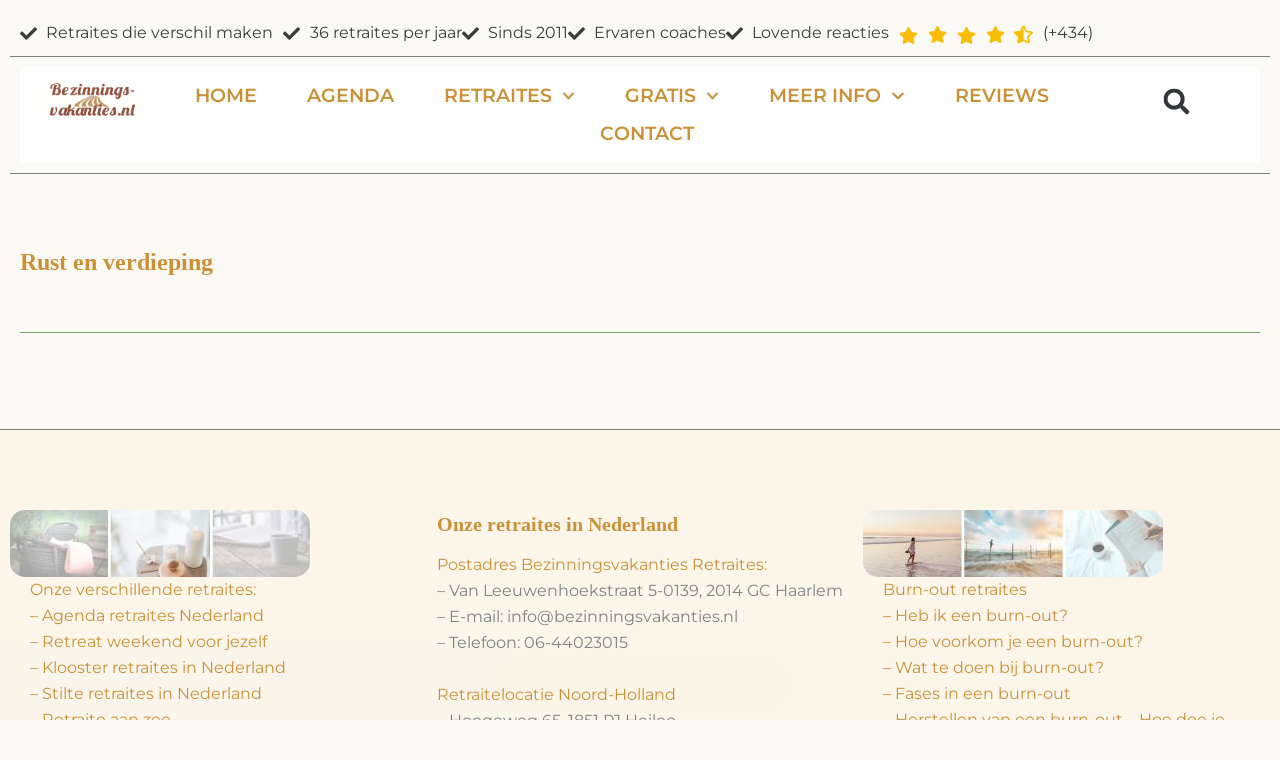

--- FILE ---
content_type: text/html; charset=UTF-8
request_url: https://bezinningsvakanties.nl/reviews-monique/rust-en-verdieping/
body_size: 55045
content:
<!DOCTYPE html>
<html lang="nl-NL" prefix="og: https://ogp.me/ns#">
<head>
<meta charset="UTF-8">
<meta name="viewport" content="width=device-width, initial-scale=1">
	<link rel="profile" href="https://gmpg.org/xfn/11"> 
			<style>

			.jet-offcanvas-trigger {
				display: inline-flex;
				justify-content: flex-start;
				align-items: center;
				gap: 10px;
			}

			.jet-offcanvas-icon {
				line-height: 1em;
			}

			.jet-offcanvas-trigger svg {
				width: 1em;
				height: 1em;
				display: block;
			}

			.jet-offcanvas-trigger path {
				fill: currentColor;
			}

			.jet-offcanvas-trigger-wrap {
				display: none;
			}

			body[data-elementor-device-mode="mobile"] .jet-offcanvas-trigger-wrap {
				display: block;
				padding: 0;
			}

			body[data-elementor-device-mode="mobile"] .jet-offcanvas {
				position: fixed;
				left: -100vw;
				top: 0;
				max-width: 90vw !important;
				width: 90vw !important;
				bottom: 0;
				display: block;
				z-index: 99999;
				background: #fff;
				overflow: auto;
				transition: left 200ms linear;
			}

			body[data-elementor-device-mode="mobile"] .jet-offcanvas.is-active {
				left: 0;
			}

			body[data-elementor-device-mode="mobile"] .jet-offcanvas-parent.is-active:before {
				opacity: 0;
				content: '';
				transition: left 200ms linear;
			}

			body[data-elementor-device-mode="mobile"] .jet-offcanvas-parent.is-active:before {
				content: '';
				position: fixed;
				left: 0;
				top: 0;
				right: 0;
				bottom: 0;
				z-index: 99998;
				background: rgba(0, 0, 0, .8);
				opacity: 1;
			}
			body[data-elementor-device-mode="mobile"].admin-bar .jet-offcanvas > .jet-offcanvas-trigger-wrap,
			body[data-elementor-device-mode="mobile"].admin-bar .elementor-element-populated > .jet-offcanvas-trigger-wrap {
				margin-top: 46px;
			}
		</style>
		
<!-- Google Tag Manager for WordPress by gtm4wp.com -->
<script data-cfasync="false" data-pagespeed-no-defer>
	var gtm4wp_datalayer_name = "dataLayer";
	var dataLayer = dataLayer || [];
	const gtm4wp_use_sku_instead = 0;
	const gtm4wp_currency = 'EUR';
	const gtm4wp_product_per_impression = 10;
	const gtm4wp_clear_ecommerce = false;
	const gtm4wp_datalayer_max_timeout = 2000;

	const gtm4wp_scrollerscript_debugmode         = false;
	const gtm4wp_scrollerscript_callbacktime      = 100;
	const gtm4wp_scrollerscript_readerlocation    = 150;
	const gtm4wp_scrollerscript_contentelementid  = "content";
	const gtm4wp_scrollerscript_scannertime       = 60;
</script>
<!-- End Google Tag Manager for WordPress by gtm4wp.com -->
<!-- Search Engine Optimization door Rank Math PRO - https://rankmath.com/ -->
<title>Rust en verdieping</title>
<link data-rocket-preload as="style" href="https://fonts.googleapis.com/css?family=Montserrat%3A400&#038;display=swap" rel="preload">
<link href="https://fonts.googleapis.com/css?family=Montserrat%3A400&#038;display=swap" media="print" onload="this.media=&#039;all&#039;" rel="stylesheet">
<noscript data-wpr-hosted-gf-parameters=""><link rel="stylesheet" href="https://fonts.googleapis.com/css?family=Montserrat%3A400&#038;display=swap"></noscript>
<meta name="description" content="De kracht van eenvoud..wat moest ik me daarbij voorstellen in deze drukke tijden. Het was top, wat fijn terug te gaan en de kracht van eenvoud op deze manier te ervaren. Zeer kundige begeleiding door Arine, het programma zit zeer goed in elkaar, veel stilte en reflectie en zowel de locatie (Abdij van Berne) als de broeders die er wonen zijn geweldig. Zoveel meer mogen ontvangen dan vooraf bedacht/gehoopt/verwacht. Duizendmaal dank! Dit keer zeg ik: bij twijfel doen!"/>
<meta name="robots" content="nofollow, noindex, noarchive, noimageindex, nosnippet"/>
<meta property="og:locale" content="nl_NL" />
<meta property="og:type" content="article" />
<meta property="og:title" content="Rust en verdieping" />
<meta property="og:description" content="De kracht van eenvoud..wat moest ik me daarbij voorstellen in deze drukke tijden. Het was top, wat fijn terug te gaan en de kracht van eenvoud op deze manier te ervaren. Zeer kundige begeleiding door Arine, het programma zit zeer goed in elkaar, veel stilte en reflectie en zowel de locatie (Abdij van Berne) als de broeders die er wonen zijn geweldig. Zoveel meer mogen ontvangen dan vooraf bedacht/gehoopt/verwacht. Duizendmaal dank! Dit keer zeg ik: bij twijfel doen!" />
<meta property="og:url" content="https://bezinningsvakanties.nl/reviews-monique/rust-en-verdieping/" />
<meta property="og:site_name" content="Bezinningsvakanties - Retraites" />
<meta property="og:updated_time" content="2025-12-25T09:31:51+02:00" />
<meta name="twitter:card" content="summary_large_image" />
<meta name="twitter:title" content="Rust en verdieping" />
<meta name="twitter:description" content="De kracht van eenvoud..wat moest ik me daarbij voorstellen in deze drukke tijden. Het was top, wat fijn terug te gaan en de kracht van eenvoud op deze manier te ervaren. Zeer kundige begeleiding door Arine, het programma zit zeer goed in elkaar, veel stilte en reflectie en zowel de locatie (Abdij van Berne) als de broeders die er wonen zijn geweldig. Zoveel meer mogen ontvangen dan vooraf bedacht/gehoopt/verwacht. Duizendmaal dank! Dit keer zeg ik: bij twijfel doen!" />
<script type="application/ld+json" class="rank-math-schema-pro">{"@context":"https://schema.org","@graph":[{"@type":"BreadcrumbList","@id":"https://bezinningsvakanties.nl/reviews-monique/rust-en-verdieping/#breadcrumb","itemListElement":[{"@type":"ListItem","position":"1","item":{"@id":"https://bezinningsvakanties.nl","name":"Retraites - Bezinningsvakanties.nl"}},{"@type":"ListItem","position":"2","item":{"@id":"https://bezinningsvakanties.nl/reviews-monique/","name":"Reviews Post Type"}},{"@type":"ListItem","position":"3","item":{"@id":"https://bezinningsvakanties.nl/review_retraite/de-kracht-van-eenvoud/","name":"'De kracht van eenvoud'"}},{"@type":"ListItem","position":"4","item":{"@id":"https://bezinningsvakanties.nl/reviews-monique/rust-en-verdieping/","name":"Rust en verdieping"}}]}]}</script>
<!-- /Rank Math WordPress SEO plugin -->

<link rel='dns-prefetch' href='//cdn.jsdelivr.net' />
<link rel='dns-prefetch' href='//fonts.googleapis.com' />
<link href='https://fonts.gstatic.com' crossorigin rel='preconnect' />
<link rel="alternate" type="application/rss+xml" title="Bezinningsvakanties Retraites &raquo; feed" href="https://bezinningsvakanties.nl/feed/" />
<link rel="alternate" type="application/rss+xml" title="Bezinningsvakanties Retraites &raquo; reacties feed" href="https://bezinningsvakanties.nl/comments/feed/" />
<link rel="alternate" title="oEmbed (JSON)" type="application/json+oembed" href="https://bezinningsvakanties.nl/wp-json/oembed/1.0/embed?url=https%3A%2F%2Fbezinningsvakanties.nl%2Freviews-monique%2Frust-en-verdieping%2F" />
<link rel="alternate" title="oEmbed (XML)" type="text/xml+oembed" href="https://bezinningsvakanties.nl/wp-json/oembed/1.0/embed?url=https%3A%2F%2Fbezinningsvakanties.nl%2Freviews-monique%2Frust-en-verdieping%2F&#038;format=xml" />
<style id='wp-img-auto-sizes-contain-inline-css'>
img:is([sizes=auto i],[sizes^="auto," i]){contain-intrinsic-size:3000px 1500px}
/*# sourceURL=wp-img-auto-sizes-contain-inline-css */
</style>
<link rel='stylesheet' id='astra-theme-css-css' href='https://bezinningsvakanties.nl/wp-content/themes/astra/assets/css/minified/frontend.min.css?ver=4.12.1' media='all' />
<style id='astra-theme-css-inline-css'>
.ast-no-sidebar .entry-content .alignfull {margin-left: calc( -50vw + 50%);margin-right: calc( -50vw + 50%);max-width: 100vw;width: 100vw;}.ast-no-sidebar .entry-content .alignwide {margin-left: calc(-41vw + 50%);margin-right: calc(-41vw + 50%);max-width: unset;width: unset;}.ast-no-sidebar .entry-content .alignfull .alignfull,.ast-no-sidebar .entry-content .alignfull .alignwide,.ast-no-sidebar .entry-content .alignwide .alignfull,.ast-no-sidebar .entry-content .alignwide .alignwide,.ast-no-sidebar .entry-content .wp-block-column .alignfull,.ast-no-sidebar .entry-content .wp-block-column .alignwide{width: 100%;margin-left: auto;margin-right: auto;}.wp-block-gallery,.blocks-gallery-grid {margin: 0;}.wp-block-separator {max-width: 100px;}.wp-block-separator.is-style-wide,.wp-block-separator.is-style-dots {max-width: none;}.entry-content .has-2-columns .wp-block-column:first-child {padding-right: 10px;}.entry-content .has-2-columns .wp-block-column:last-child {padding-left: 10px;}@media (max-width: 782px) {.entry-content .wp-block-columns .wp-block-column {flex-basis: 100%;}.entry-content .has-2-columns .wp-block-column:first-child {padding-right: 0;}.entry-content .has-2-columns .wp-block-column:last-child {padding-left: 0;}}body .entry-content .wp-block-latest-posts {margin-left: 0;}body .entry-content .wp-block-latest-posts li {list-style: none;}.ast-no-sidebar .ast-container .entry-content .wp-block-latest-posts {margin-left: 0;}.ast-header-break-point .entry-content .alignwide {margin-left: auto;margin-right: auto;}.entry-content .blocks-gallery-item img {margin-bottom: auto;}.wp-block-pullquote {border-top: 4px solid #555d66;border-bottom: 4px solid #555d66;color: #40464d;}:root{--ast-post-nav-space:0;--ast-container-default-xlg-padding:6.67em;--ast-container-default-lg-padding:5.67em;--ast-container-default-slg-padding:4.34em;--ast-container-default-md-padding:3.34em;--ast-container-default-sm-padding:6.67em;--ast-container-default-xs-padding:2.4em;--ast-container-default-xxs-padding:1.4em;--ast-code-block-background:#EEEEEE;--ast-comment-inputs-background:#FAFAFA;--ast-normal-container-width:1250px;--ast-narrow-container-width:750px;--ast-blog-title-font-weight:normal;--ast-blog-meta-weight:inherit;--ast-global-color-primary:var(--ast-global-color-5);--ast-global-color-secondary:var(--ast-global-color-4);--ast-global-color-alternate-background:var(--ast-global-color-7);--ast-global-color-subtle-background:var(--ast-global-color-6);--ast-bg-style-guide:var( --ast-global-color-secondary,--ast-global-color-5 );--ast-shadow-style-guide:0px 0px 4px 0 #00000057;--ast-global-dark-bg-style:#fff;--ast-global-dark-lfs:#fbfbfb;--ast-widget-bg-color:#fafafa;--ast-wc-container-head-bg-color:#fbfbfb;--ast-title-layout-bg:#eeeeee;--ast-search-border-color:#e7e7e7;--ast-lifter-hover-bg:#e6e6e6;--ast-gallery-block-color:#000;--srfm-color-input-label:var(--ast-global-color-2);}html{font-size:87.5%;}a,.page-title{color:#cb9137;}a:hover,a:focus{color:#cb9137;}body,button,input,select,textarea,.ast-button,.ast-custom-button{font-family:'Montserrat',sans-serif;font-weight:400;font-size:14px;font-size:1rem;line-height:var(--ast-body-line-height,1.65em);}blockquote{color:#2f2f2f;}p,.entry-content p{margin-bottom:2.17em;}h1,h2,h3,h4,h5,h6,.entry-content :where(h1,h2,h3,h4,h5,h6),.site-title,.site-title a{font-family:Georgia,Times,serif;font-weight:normal;line-height:1.4em;text-transform:none;}.ast-site-identity .site-title a{color:var(--ast-global-color-2);}.site-title{font-size:35px;font-size:2.5rem;display:none;}header .custom-logo-link img{max-width:180px;width:180px;}.astra-logo-svg{width:180px;}.site-header .site-description{font-size:15px;font-size:1.0714285714286rem;display:none;}.entry-title{font-size:26px;font-size:1.8571428571429rem;}.archive .ast-article-post .ast-article-inner,.blog .ast-article-post .ast-article-inner,.archive .ast-article-post .ast-article-inner:hover,.blog .ast-article-post .ast-article-inner:hover{overflow:hidden;}h1,.entry-content :where(h1){font-size:32px;font-size:2.2857142857143rem;font-weight:700;font-family:Georgia,Times,serif;line-height:1.4em;text-transform:none;}h2,.entry-content :where(h2){font-size:20px;font-size:1.4285714285714rem;font-weight:700;font-family:Georgia,Times,serif;line-height:1.3em;text-transform:none;}h3,.entry-content :where(h3){font-size:17px;font-size:1.2142857142857rem;font-weight:400;font-family:'Montserrat',sans-serif;line-height:1.3em;text-transform:uppercase;}h4,.entry-content :where(h4){font-size:14px;font-size:1rem;line-height:1.2em;font-weight:400;font-family:'Montserrat',sans-serif;text-transform:none;}h5,.entry-content :where(h5){font-size:20px;font-size:1.4285714285714rem;line-height:1.2em;font-family:Georgia,Times,serif;text-transform:none;}h6,.entry-content :where(h6){font-size:16px;font-size:1.1428571428571rem;line-height:1.25em;font-family:Georgia,Times,serif;text-transform:none;}::selection{background-color:#cb9137;color:#000000;}body,h1,h2,h3,h4,h5,h6,.entry-title a,.entry-content :where(h1,h2,h3,h4,h5,h6){color:#7a7a7a;}.tagcloud a:hover,.tagcloud a:focus,.tagcloud a.current-item{color:#000000;border-color:#cb9137;background-color:#cb9137;}input:focus,input[type="text"]:focus,input[type="email"]:focus,input[type="url"]:focus,input[type="password"]:focus,input[type="reset"]:focus,input[type="search"]:focus,textarea:focus{border-color:#cb9137;}input[type="radio"]:checked,input[type=reset],input[type="checkbox"]:checked,input[type="checkbox"]:hover:checked,input[type="checkbox"]:focus:checked,input[type=range]::-webkit-slider-thumb{border-color:#cb9137;background-color:#cb9137;box-shadow:none;}.site-footer a:hover + .post-count,.site-footer a:focus + .post-count{background:#cb9137;border-color:#cb9137;}.single .nav-links .nav-previous,.single .nav-links .nav-next{color:#cb9137;}.entry-meta,.entry-meta *{line-height:1.45;color:#cb9137;}.entry-meta a:not(.ast-button):hover,.entry-meta a:not(.ast-button):hover *,.entry-meta a:not(.ast-button):focus,.entry-meta a:not(.ast-button):focus *,.page-links > .page-link,.page-links .page-link:hover,.post-navigation a:hover{color:#cb9137;}#cat option,.secondary .calendar_wrap thead a,.secondary .calendar_wrap thead a:visited{color:#cb9137;}.secondary .calendar_wrap #today,.ast-progress-val span{background:#cb9137;}.secondary a:hover + .post-count,.secondary a:focus + .post-count{background:#cb9137;border-color:#cb9137;}.calendar_wrap #today > a{color:#000000;}.page-links .page-link,.single .post-navigation a{color:#cb9137;}.ast-search-menu-icon .search-form button.search-submit{padding:0 4px;}.ast-search-menu-icon form.search-form{padding-right:0;}.ast-search-menu-icon.slide-search input.search-field{width:0;}.ast-header-search .ast-search-menu-icon.ast-dropdown-active .search-form,.ast-header-search .ast-search-menu-icon.ast-dropdown-active .search-field:focus{transition:all 0.2s;}.search-form input.search-field:focus{outline:none;}.widget-title,.widget .wp-block-heading{font-size:20px;font-size:1.4285714285714rem;color:#7a7a7a;}.ast-search-menu-icon.slide-search a:focus-visible:focus-visible,.astra-search-icon:focus-visible,#close:focus-visible,a:focus-visible,.ast-menu-toggle:focus-visible,.site .skip-link:focus-visible,.wp-block-loginout input:focus-visible,.wp-block-search.wp-block-search__button-inside .wp-block-search__inside-wrapper,.ast-header-navigation-arrow:focus-visible,.woocommerce .wc-proceed-to-checkout > .checkout-button:focus-visible,.woocommerce .woocommerce-MyAccount-navigation ul li a:focus-visible,.ast-orders-table__row .ast-orders-table__cell:focus-visible,.woocommerce .woocommerce-order-details .order-again > .button:focus-visible,.woocommerce .woocommerce-message a.button.wc-forward:focus-visible,.woocommerce #minus_qty:focus-visible,.woocommerce #plus_qty:focus-visible,a#ast-apply-coupon:focus-visible,.woocommerce .woocommerce-info a:focus-visible,.woocommerce .astra-shop-summary-wrap a:focus-visible,.woocommerce a.wc-forward:focus-visible,#ast-apply-coupon:focus-visible,.woocommerce-js .woocommerce-mini-cart-item a.remove:focus-visible,#close:focus-visible,.button.search-submit:focus-visible,#search_submit:focus,.normal-search:focus-visible,.ast-header-account-wrap:focus-visible,.woocommerce .ast-on-card-button.ast-quick-view-trigger:focus,.astra-cart-drawer-close:focus,.ast-single-variation:focus,.ast-woocommerce-product-gallery__image:focus,.ast-button:focus,.woocommerce-product-gallery--with-images [data-controls="prev"]:focus-visible,.woocommerce-product-gallery--with-images [data-controls="next"]:focus-visible,.ast-builder-button-wrap:has(.ast-custom-button-link:focus),.ast-builder-button-wrap .ast-custom-button-link:focus{outline-style:dotted;outline-color:inherit;outline-width:thin;}input:focus,input[type="text"]:focus,input[type="email"]:focus,input[type="url"]:focus,input[type="password"]:focus,input[type="reset"]:focus,input[type="search"]:focus,input[type="number"]:focus,textarea:focus,.wp-block-search__input:focus,[data-section="section-header-mobile-trigger"] .ast-button-wrap .ast-mobile-menu-trigger-minimal:focus,.ast-mobile-popup-drawer.active .menu-toggle-close:focus,.woocommerce-ordering select.orderby:focus,#ast-scroll-top:focus,#coupon_code:focus,.woocommerce-page #comment:focus,.woocommerce #reviews #respond input#submit:focus,.woocommerce a.add_to_cart_button:focus,.woocommerce .button.single_add_to_cart_button:focus,.woocommerce .woocommerce-cart-form button:focus,.woocommerce .woocommerce-cart-form__cart-item .quantity .qty:focus,.woocommerce .woocommerce-billing-fields .woocommerce-billing-fields__field-wrapper .woocommerce-input-wrapper > .input-text:focus,.woocommerce #order_comments:focus,.woocommerce #place_order:focus,.woocommerce .woocommerce-address-fields .woocommerce-address-fields__field-wrapper .woocommerce-input-wrapper > .input-text:focus,.woocommerce .woocommerce-MyAccount-content form button:focus,.woocommerce .woocommerce-MyAccount-content .woocommerce-EditAccountForm .woocommerce-form-row .woocommerce-Input.input-text:focus,.woocommerce .ast-woocommerce-container .woocommerce-pagination ul.page-numbers li a:focus,body #content .woocommerce form .form-row .select2-container--default .select2-selection--single:focus,#ast-coupon-code:focus,.woocommerce.woocommerce-js .quantity input[type=number]:focus,.woocommerce-js .woocommerce-mini-cart-item .quantity input[type=number]:focus,.woocommerce p#ast-coupon-trigger:focus{border-style:dotted;border-color:inherit;border-width:thin;}input{outline:none;}.woocommerce-js input[type=text]:focus,.woocommerce-js input[type=email]:focus,.woocommerce-js textarea:focus,input[type=number]:focus,.comments-area textarea#comment:focus,.comments-area textarea#comment:active,.comments-area .ast-comment-formwrap input[type="text"]:focus,.comments-area .ast-comment-formwrap input[type="text"]:active{outline-style:unset;outline-color:inherit;outline-width:thin;}.site-logo-img img{ transition:all 0.2s linear;}body .ast-oembed-container *{position:absolute;top:0;width:100%;height:100%;left:0;}body .wp-block-embed-pocket-casts .ast-oembed-container *{position:unset;}.ast-single-post-featured-section + article {margin-top: 2em;}.site-content .ast-single-post-featured-section img {width: 100%;overflow: hidden;object-fit: cover;}.site > .ast-single-related-posts-container {margin-top: 0;}@media (min-width: 769px) {.ast-desktop .ast-container--narrow {max-width: var(--ast-narrow-container-width);margin: 0 auto;}}@media (max-width:768.9px){#ast-desktop-header{display:none;}}@media (min-width:769px){#ast-mobile-header{display:none;}}@media( max-width: 420px ) {.single .nav-links .nav-previous,.single .nav-links .nav-next {width: 100%;text-align: center;}}.wp-block-buttons.aligncenter{justify-content:center;}@media (max-width:782px){.entry-content .wp-block-columns .wp-block-column{margin-left:0px;}}.wp-block-image.aligncenter{margin-left:auto;margin-right:auto;}.wp-block-table.aligncenter{margin-left:auto;margin-right:auto;}.wp-block-buttons .wp-block-button.is-style-outline .wp-block-button__link.wp-element-button,.ast-outline-button,.wp-block-uagb-buttons-child .uagb-buttons-repeater.ast-outline-button{border-color:#cb9137;border-top-width:2px;border-right-width:2px;border-bottom-width:2px;border-left-width:2px;font-family:inherit;font-weight:inherit;font-size:30px;font-size:2.1428571428571rem;line-height:1em;border-top-left-radius:25px;border-top-right-radius:25px;border-bottom-right-radius:25px;border-bottom-left-radius:25px;}.wp-block-button.is-style-outline .wp-block-button__link:hover,.wp-block-buttons .wp-block-button.is-style-outline .wp-block-button__link:focus,.wp-block-buttons .wp-block-button.is-style-outline > .wp-block-button__link:not(.has-text-color):hover,.wp-block-buttons .wp-block-button.wp-block-button__link.is-style-outline:not(.has-text-color):hover,.ast-outline-button:hover,.ast-outline-button:focus,.wp-block-uagb-buttons-child .uagb-buttons-repeater.ast-outline-button:hover,.wp-block-uagb-buttons-child .uagb-buttons-repeater.ast-outline-button:focus{background-color:#cb9137;}.wp-block-button .wp-block-button__link.wp-element-button.is-style-outline:not(.has-background),.wp-block-button.is-style-outline>.wp-block-button__link.wp-element-button:not(.has-background),.ast-outline-button{background-color:#cb9137;}@media (max-width:768px){.wp-block-buttons .wp-block-button.is-style-outline .wp-block-button__link.wp-element-button,.ast-outline-button,.wp-block-uagb-buttons-child .uagb-buttons-repeater.ast-outline-button{font-size:30px;font-size:2.1428571428571rem;}}@media (max-width:544px){.wp-block-buttons .wp-block-button.is-style-outline .wp-block-button__link.wp-element-button,.ast-outline-button,.wp-block-uagb-buttons-child .uagb-buttons-repeater.ast-outline-button{font-size:25px;font-size:1.7857142857143rem;}}.entry-content[data-ast-blocks-layout] > figure{margin-bottom:1em;}.elementor-widget-container .elementor-loop-container .e-loop-item[data-elementor-type="loop-item"]{width:100%;}.review-rating{display:flex;align-items:center;order:2;}@media (max-width:768px){.ast-left-sidebar #content > .ast-container{display:flex;flex-direction:column-reverse;width:100%;}.ast-separate-container .ast-article-post,.ast-separate-container .ast-article-single{padding:1.5em 2.14em;}.ast-author-box img.avatar{margin:20px 0 0 0;}}@media (min-width:769px){.ast-separate-container.ast-right-sidebar #primary,.ast-separate-container.ast-left-sidebar #primary{border:0;}.search-no-results.ast-separate-container #primary{margin-bottom:4em;}}.menu-toggle,button,.ast-button,.ast-custom-button,.button,input#submit,input[type="button"],input[type="submit"],input[type="reset"]{color:#000000;border-color:#cb9137;background-color:#cb9137;border-top-left-radius:25px;border-top-right-radius:25px;border-bottom-right-radius:25px;border-bottom-left-radius:25px;padding-top:60px;padding-right:80px;padding-bottom:60px;padding-left:80px;font-family:inherit;font-weight:inherit;font-size:30px;font-size:2.1428571428571rem;}button:focus,.menu-toggle:hover,button:hover,.ast-button:hover,.ast-custom-button:hover .button:hover,.ast-custom-button:hover,input[type=reset]:hover,input[type=reset]:focus,input#submit:hover,input#submit:focus,input[type="button"]:hover,input[type="button"]:focus,input[type="submit"]:hover,input[type="submit"]:focus{color:#ffffff;background-color:#cb9137;border-color:#cb9137;}@media (max-width:768px){.menu-toggle,button,.ast-button,.ast-custom-button,.button,input#submit,input[type="button"],input[type="submit"],input[type="reset"]{padding-top:40px;padding-right:80px;padding-bottom:40px;padding-left:80px;font-size:30px;font-size:2.1428571428571rem;}}@media (max-width:544px){.menu-toggle,button,.ast-button,.ast-custom-button,.button,input#submit,input[type="button"],input[type="submit"],input[type="reset"]{font-size:25px;font-size:1.7857142857143rem;}}@media (max-width:768px){.menu-toggle,button,.ast-button,.button,input#submit,input[type="button"],input[type="submit"],input[type="reset"]{font-size:30px;font-size:2.1428571428571rem;}.ast-mobile-header-stack .main-header-bar .ast-search-menu-icon{display:inline-block;}.ast-header-break-point.ast-header-custom-item-outside .ast-mobile-header-stack .main-header-bar .ast-search-icon{margin:0;}.ast-comment-avatar-wrap img{max-width:2.5em;}.ast-comment-meta{padding:0 1.8888em 1.3333em;}.ast-separate-container .ast-comment-list li.depth-1{padding:1.5em 2.14em;}.ast-separate-container .comment-respond{padding:2em 2.14em;}}@media (min-width:544px){.ast-container{max-width:100%;}}@media (max-width:544px){.ast-separate-container .ast-article-post,.ast-separate-container .ast-article-single,.ast-separate-container .comments-title,.ast-separate-container .ast-archive-description{padding:1.5em 1em;}.ast-separate-container #content .ast-container{padding-left:0.54em;padding-right:0.54em;}.ast-separate-container .ast-comment-list .bypostauthor{padding:.5em;}.ast-search-menu-icon.ast-dropdown-active .search-field{width:170px;}.menu-toggle,button,.ast-button,.button,input#submit,input[type="button"],input[type="submit"],input[type="reset"]{font-size:25px;font-size:1.7857142857143rem;}}@media (max-width:768px){.ast-header-break-point .ast-search-menu-icon.slide-search .search-form{right:0;}.ast-header-break-point .ast-mobile-header-stack .ast-search-menu-icon.slide-search .search-form{right:-1em;}} #ast-mobile-header .ast-site-header-cart-li a{pointer-events:none;}body,.ast-separate-container{background-color:#faf9f5;background-image:none;}.ast-no-sidebar.ast-separate-container .entry-content .alignfull {margin-left: -6.67em;margin-right: -6.67em;width: auto;}@media (max-width: 1200px) {.ast-no-sidebar.ast-separate-container .entry-content .alignfull {margin-left: -2.4em;margin-right: -2.4em;}}@media (max-width: 768px) {.ast-no-sidebar.ast-separate-container .entry-content .alignfull {margin-left: -2.14em;margin-right: -2.14em;}}@media (max-width: 544px) {.ast-no-sidebar.ast-separate-container .entry-content .alignfull {margin-left: -1em;margin-right: -1em;}}.ast-no-sidebar.ast-separate-container .entry-content .alignwide {margin-left: -20px;margin-right: -20px;}.ast-no-sidebar.ast-separate-container .entry-content .wp-block-column .alignfull,.ast-no-sidebar.ast-separate-container .entry-content .wp-block-column .alignwide {margin-left: auto;margin-right: auto;width: 100%;}@media (max-width:768px){.site-title{display:none;}.site-header .site-description{display:none;}h1,.entry-content :where(h1){font-size:30px;}h2,.entry-content :where(h2){font-size:25px;}h3,.entry-content :where(h3){font-size:20px;}}@media (max-width:544px){.site-title{display:none;}.site-header .site-description{display:none;}h1,.entry-content :where(h1){font-size:30px;}h2,.entry-content :where(h2){font-size:25px;}h3,.entry-content :where(h3){font-size:20px;}}@media (max-width:768px){html{font-size:79.8%;}}@media (max-width:544px){html{font-size:79.8%;}}@media (min-width:769px){.ast-container{max-width:1290px;}}@font-face {font-family: "Astra";src: url(https://bezinningsvakanties.nl/wp-content/themes/astra/assets/fonts/astra.woff) format("woff"),url(https://bezinningsvakanties.nl/wp-content/themes/astra/assets/fonts/astra.ttf) format("truetype"),url(https://bezinningsvakanties.nl/wp-content/themes/astra/assets/fonts/astra.svg#astra) format("svg");font-weight: normal;font-style: normal;font-display: fallback;}@media (min-width:769px){.main-header-menu .sub-menu .menu-item.ast-left-align-sub-menu:hover > .sub-menu,.main-header-menu .sub-menu .menu-item.ast-left-align-sub-menu.focus > .sub-menu{margin-left:-0px;}}.site .comments-area{padding-bottom:3em;}.astra-icon-down_arrow::after {content: "\e900";font-family: Astra;}.astra-icon-close::after {content: "\e5cd";font-family: Astra;}.astra-icon-drag_handle::after {content: "\e25d";font-family: Astra;}.astra-icon-format_align_justify::after {content: "\e235";font-family: Astra;}.astra-icon-menu::after {content: "\e5d2";font-family: Astra;}.astra-icon-reorder::after {content: "\e8fe";font-family: Astra;}.astra-icon-search::after {content: "\e8b6";font-family: Astra;}.astra-icon-zoom_in::after {content: "\e56b";font-family: Astra;}.astra-icon-check-circle::after {content: "\e901";font-family: Astra;}.astra-icon-shopping-cart::after {content: "\f07a";font-family: Astra;}.astra-icon-shopping-bag::after {content: "\f290";font-family: Astra;}.astra-icon-shopping-basket::after {content: "\f291";font-family: Astra;}.astra-icon-circle-o::after {content: "\e903";font-family: Astra;}.astra-icon-certificate::after {content: "\e902";font-family: Astra;}blockquote {padding: 1.2em;}:root .has-ast-global-color-0-color{color:var(--ast-global-color-0);}:root .has-ast-global-color-0-background-color{background-color:var(--ast-global-color-0);}:root .wp-block-button .has-ast-global-color-0-color{color:var(--ast-global-color-0);}:root .wp-block-button .has-ast-global-color-0-background-color{background-color:var(--ast-global-color-0);}:root .has-ast-global-color-1-color{color:var(--ast-global-color-1);}:root .has-ast-global-color-1-background-color{background-color:var(--ast-global-color-1);}:root .wp-block-button .has-ast-global-color-1-color{color:var(--ast-global-color-1);}:root .wp-block-button .has-ast-global-color-1-background-color{background-color:var(--ast-global-color-1);}:root .has-ast-global-color-2-color{color:var(--ast-global-color-2);}:root .has-ast-global-color-2-background-color{background-color:var(--ast-global-color-2);}:root .wp-block-button .has-ast-global-color-2-color{color:var(--ast-global-color-2);}:root .wp-block-button .has-ast-global-color-2-background-color{background-color:var(--ast-global-color-2);}:root .has-ast-global-color-3-color{color:var(--ast-global-color-3);}:root .has-ast-global-color-3-background-color{background-color:var(--ast-global-color-3);}:root .wp-block-button .has-ast-global-color-3-color{color:var(--ast-global-color-3);}:root .wp-block-button .has-ast-global-color-3-background-color{background-color:var(--ast-global-color-3);}:root .has-ast-global-color-4-color{color:var(--ast-global-color-4);}:root .has-ast-global-color-4-background-color{background-color:var(--ast-global-color-4);}:root .wp-block-button .has-ast-global-color-4-color{color:var(--ast-global-color-4);}:root .wp-block-button .has-ast-global-color-4-background-color{background-color:var(--ast-global-color-4);}:root .has-ast-global-color-5-color{color:var(--ast-global-color-5);}:root .has-ast-global-color-5-background-color{background-color:var(--ast-global-color-5);}:root .wp-block-button .has-ast-global-color-5-color{color:var(--ast-global-color-5);}:root .wp-block-button .has-ast-global-color-5-background-color{background-color:var(--ast-global-color-5);}:root .has-ast-global-color-6-color{color:var(--ast-global-color-6);}:root .has-ast-global-color-6-background-color{background-color:var(--ast-global-color-6);}:root .wp-block-button .has-ast-global-color-6-color{color:var(--ast-global-color-6);}:root .wp-block-button .has-ast-global-color-6-background-color{background-color:var(--ast-global-color-6);}:root .has-ast-global-color-7-color{color:var(--ast-global-color-7);}:root .has-ast-global-color-7-background-color{background-color:var(--ast-global-color-7);}:root .wp-block-button .has-ast-global-color-7-color{color:var(--ast-global-color-7);}:root .wp-block-button .has-ast-global-color-7-background-color{background-color:var(--ast-global-color-7);}:root .has-ast-global-color-8-color{color:var(--ast-global-color-8);}:root .has-ast-global-color-8-background-color{background-color:var(--ast-global-color-8);}:root .wp-block-button .has-ast-global-color-8-color{color:var(--ast-global-color-8);}:root .wp-block-button .has-ast-global-color-8-background-color{background-color:var(--ast-global-color-8);}:root{--ast-global-color-0:#0170B9;--ast-global-color-1:#3a3a3a;--ast-global-color-2:#3a3a3a;--ast-global-color-3:#4B4F58;--ast-global-color-4:#F5F5F5;--ast-global-color-5:#FFFFFF;--ast-global-color-6:#F2F5F7;--ast-global-color-7:#424242;--ast-global-color-8:#000000;}:root {--ast-border-color : #77a464;}.ast-single-entry-banner {-js-display: flex;display: flex;flex-direction: column;justify-content: center;text-align: center;position: relative;background: var(--ast-title-layout-bg);}.ast-single-entry-banner[data-banner-layout="layout-1"] {max-width: 1250px;background: inherit;padding: 20px 0;}.ast-single-entry-banner[data-banner-width-type="custom"] {margin: 0 auto;width: 100%;}.ast-single-entry-banner + .site-content .entry-header {margin-bottom: 0;}.site .ast-author-avatar {--ast-author-avatar-size: ;}a.ast-underline-text {text-decoration: underline;}.ast-container > .ast-terms-link {position: relative;display: block;}a.ast-button.ast-badge-tax {padding: 4px 8px;border-radius: 3px;font-size: inherit;}header.entry-header{text-align:left;}header.entry-header .entry-title{font-size:24px;font-size:1.7142857142857rem;}header.entry-header > *:not(:last-child){margin-bottom:10px;}@media (max-width:768px){header.entry-header{text-align:left;}}@media (max-width:544px){header.entry-header{text-align:left;}}.ast-archive-entry-banner {-js-display: flex;display: flex;flex-direction: column;justify-content: center;text-align: center;position: relative;background: var(--ast-title-layout-bg);}.ast-archive-entry-banner[data-banner-width-type="custom"] {margin: 0 auto;width: 100%;}.ast-archive-entry-banner[data-banner-layout="layout-1"] {background: inherit;padding: 20px 0;text-align: left;}body.archive .ast-archive-description{max-width:1250px;width:100%;text-align:left;padding-top:3em;padding-right:3em;padding-bottom:3em;padding-left:3em;}body.archive .ast-archive-description .ast-archive-title,body.archive .ast-archive-description .ast-archive-title *{font-size:40px;font-size:2.8571428571429rem;text-transform:capitalize;}body.archive .ast-archive-description > *:not(:last-child){margin-bottom:10px;}@media (max-width:768px){body.archive .ast-archive-description{text-align:left;}}@media (max-width:544px){body.archive .ast-archive-description{text-align:left;}}.ast-breadcrumbs .trail-browse,.ast-breadcrumbs .trail-items,.ast-breadcrumbs .trail-items li{display:inline-block;margin:0;padding:0;border:none;background:inherit;text-indent:0;text-decoration:none;}.ast-breadcrumbs .trail-browse{font-size:inherit;font-style:inherit;font-weight:inherit;color:inherit;}.ast-breadcrumbs .trail-items{list-style:none;}.trail-items li::after{padding:0 0.3em;content:"\00bb";}.trail-items li:last-of-type::after{display:none;}h1,h2,h3,h4,h5,h6,.entry-content :where(h1,h2,h3,h4,h5,h6){color:#cb9137;}@media (max-width:768px){.ast-builder-grid-row-container.ast-builder-grid-row-tablet-3-firstrow .ast-builder-grid-row > *:first-child,.ast-builder-grid-row-container.ast-builder-grid-row-tablet-3-lastrow .ast-builder-grid-row > *:last-child{grid-column:1 / -1;}}@media (max-width:544px){.ast-builder-grid-row-container.ast-builder-grid-row-mobile-3-firstrow .ast-builder-grid-row > *:first-child,.ast-builder-grid-row-container.ast-builder-grid-row-mobile-3-lastrow .ast-builder-grid-row > *:last-child{grid-column:1 / -1;}}.ast-header-break-point .ast-has-mobile-header-logo .custom-logo-link,.ast-header-break-point .wp-block-site-logo .custom-logo-link,.ast-desktop .wp-block-site-logo .custom-mobile-logo-link {display: none;}.ast-header-break-point .ast-has-mobile-header-logo .custom-mobile-logo-link {display: inline-block;}.ast-header-break-point.ast-mobile-inherit-site-logo .ast-has-mobile-header-logo .custom-logo-link,.ast-header-break-point.ast-mobile-inherit-site-logo .ast-has-mobile-header-logo .astra-logo-svg {display: block;}.ast-builder-layout-element[data-section="title_tagline"]{display:flex;}@media (max-width:768px){.ast-header-break-point .ast-builder-layout-element[data-section="title_tagline"]{display:flex;}}@media (max-width:544px){.ast-header-break-point .ast-builder-layout-element[data-section="title_tagline"]{display:flex;}}.ast-builder-menu-1{font-family:inherit;font-weight:inherit;}.ast-builder-menu-1 .sub-menu,.ast-builder-menu-1 .inline-on-mobile .sub-menu{border-top-width:2px;border-bottom-width:0px;border-right-width:0px;border-left-width:0px;border-color:#cb9137;border-style:solid;}.ast-builder-menu-1 .sub-menu .sub-menu{top:-2px;}.ast-builder-menu-1 .main-header-menu > .menu-item > .sub-menu,.ast-builder-menu-1 .main-header-menu > .menu-item > .astra-full-megamenu-wrapper{margin-top:0px;}.ast-desktop .ast-builder-menu-1 .main-header-menu > .menu-item > .sub-menu:before,.ast-desktop .ast-builder-menu-1 .main-header-menu > .menu-item > .astra-full-megamenu-wrapper:before{height:calc( 0px + 2px + 5px );}.ast-desktop .ast-builder-menu-1 .menu-item .sub-menu .menu-link{border-style:none;}@media (max-width:768px){.ast-header-break-point .ast-builder-menu-1 .menu-item.menu-item-has-children > .ast-menu-toggle{top:0;}.ast-builder-menu-1 .inline-on-mobile .menu-item.menu-item-has-children > .ast-menu-toggle{right:-15px;}.ast-builder-menu-1 .menu-item-has-children > .menu-link:after{content:unset;}.ast-builder-menu-1 .main-header-menu > .menu-item > .sub-menu,.ast-builder-menu-1 .main-header-menu > .menu-item > .astra-full-megamenu-wrapper{margin-top:0;}}@media (max-width:544px){.ast-header-break-point .ast-builder-menu-1 .menu-item.menu-item-has-children > .ast-menu-toggle{top:0;}.ast-builder-menu-1 .main-header-menu > .menu-item > .sub-menu,.ast-builder-menu-1 .main-header-menu > .menu-item > .astra-full-megamenu-wrapper{margin-top:0;}}.ast-builder-menu-1{display:flex;}@media (max-width:768px){.ast-header-break-point .ast-builder-menu-1{display:flex;}}@media (max-width:544px){.ast-header-break-point .ast-builder-menu-1{display:flex;}}.main-header-bar .main-header-bar-navigation .ast-search-icon {display: block;z-index: 4;position: relative;}.ast-search-icon .ast-icon {z-index: 4;}.ast-search-icon {z-index: 4;position: relative;line-height: normal;}.main-header-bar .ast-search-menu-icon .search-form {background-color: #ffffff;}.ast-search-menu-icon.ast-dropdown-active.slide-search .search-form {visibility: visible;opacity: 1;}.ast-search-menu-icon .search-form {border: 1px solid var(--ast-search-border-color);line-height: normal;padding: 0 3em 0 0;border-radius: 2px;display: inline-block;-webkit-backface-visibility: hidden;backface-visibility: hidden;position: relative;color: inherit;background-color: #fff;}.ast-search-menu-icon .astra-search-icon {-js-display: flex;display: flex;line-height: normal;}.ast-search-menu-icon .astra-search-icon:focus {outline: none;}.ast-search-menu-icon .search-field {border: none;background-color: transparent;transition: all .3s;border-radius: inherit;color: inherit;font-size: inherit;width: 0;color: #757575;}.ast-search-menu-icon .search-submit {display: none;background: none;border: none;font-size: 1.3em;color: #757575;}.ast-search-menu-icon.ast-dropdown-active {visibility: visible;opacity: 1;position: relative;}.ast-search-menu-icon.ast-dropdown-active .search-field,.ast-dropdown-active.ast-search-menu-icon.slide-search input.search-field {width: 235px;}.ast-header-search .ast-search-menu-icon.slide-search .search-form,.ast-header-search .ast-search-menu-icon.ast-inline-search .search-form {-js-display: flex;display: flex;align-items: center;}.ast-search-menu-icon.ast-inline-search .search-field {width : 100%;padding : 0.60em;padding-right : 5.5em;transition: all 0.2s;}.site-header-section-left .ast-search-menu-icon.slide-search .search-form {padding-left: 2em;padding-right: unset;left: -1em;right: unset;}.site-header-section-left .ast-search-menu-icon.slide-search .search-form .search-field {margin-right: unset;}.ast-search-menu-icon.slide-search .search-form {-webkit-backface-visibility: visible;backface-visibility: visible;visibility: hidden;opacity: 0;transition: all .2s;position: absolute;z-index: 3;right: -1em;top: 50%;transform: translateY(-50%);}.ast-header-search .ast-search-menu-icon .search-form .search-field:-ms-input-placeholder,.ast-header-search .ast-search-menu-icon .search-form .search-field:-ms-input-placeholder{opacity:0.5;}.ast-header-search .ast-search-menu-icon.slide-search .search-form,.ast-header-search .ast-search-menu-icon.ast-inline-search .search-form{-js-display:flex;display:flex;align-items:center;}.ast-builder-layout-element.ast-header-search{height:auto;}.ast-header-search .astra-search-icon{font-size:18px;}@media (max-width:768px){.ast-header-search .astra-search-icon{font-size:18px;}}@media (max-width:544px){.ast-header-search .astra-search-icon{font-size:18px;}}.ast-header-search{display:flex;}@media (max-width:768px){.ast-header-break-point .ast-header-search{display:flex;}}@media (max-width:544px){.ast-header-break-point .ast-header-search{display:flex;}}.elementor-posts-container [CLASS*="ast-width-"]{width:100%;}.elementor-template-full-width .ast-container{display:block;}.elementor-screen-only,.screen-reader-text,.screen-reader-text span,.ui-helper-hidden-accessible{top:0 !important;}@media (max-width:544px){.elementor-element .elementor-wc-products .woocommerce[class*="columns-"] ul.products li.product{width:auto;margin:0;}.elementor-element .woocommerce .woocommerce-result-count{float:none;}}.ast-header-break-point .main-header-bar{border-bottom-width:1px;}@media (min-width:769px){.main-header-bar{border-bottom-width:1px;}}.main-header-menu .menu-item, #astra-footer-menu .menu-item, .main-header-bar .ast-masthead-custom-menu-items{-js-display:flex;display:flex;-webkit-box-pack:center;-webkit-justify-content:center;-moz-box-pack:center;-ms-flex-pack:center;justify-content:center;-webkit-box-orient:vertical;-webkit-box-direction:normal;-webkit-flex-direction:column;-moz-box-orient:vertical;-moz-box-direction:normal;-ms-flex-direction:column;flex-direction:column;}.main-header-menu > .menu-item > .menu-link, #astra-footer-menu > .menu-item > .menu-link{height:100%;-webkit-box-align:center;-webkit-align-items:center;-moz-box-align:center;-ms-flex-align:center;align-items:center;-js-display:flex;display:flex;}.header-main-layout-1 .ast-flex.main-header-container, .header-main-layout-3 .ast-flex.main-header-container{-webkit-align-content:center;-ms-flex-line-pack:center;align-content:center;-webkit-box-align:center;-webkit-align-items:center;-moz-box-align:center;-ms-flex-align:center;align-items:center;}.main-header-menu .sub-menu .menu-item.menu-item-has-children > .menu-link:after{position:absolute;right:1em;top:50%;transform:translate(0,-50%) rotate(270deg);}.ast-header-break-point .main-header-bar .main-header-bar-navigation .page_item_has_children > .ast-menu-toggle::before, .ast-header-break-point .main-header-bar .main-header-bar-navigation .menu-item-has-children > .ast-menu-toggle::before, .ast-mobile-popup-drawer .main-header-bar-navigation .menu-item-has-children>.ast-menu-toggle::before, .ast-header-break-point .ast-mobile-header-wrap .main-header-bar-navigation .menu-item-has-children > .ast-menu-toggle::before{font-weight:bold;content:"\e900";font-family:Astra;text-decoration:inherit;display:inline-block;}.ast-header-break-point .main-navigation ul.sub-menu .menu-item .menu-link:before{content:"\e900";font-family:Astra;font-size:.65em;text-decoration:inherit;display:inline-block;transform:translate(0, -2px) rotateZ(270deg);margin-right:5px;}.widget_search .search-form:after{font-family:Astra;font-size:1.2em;font-weight:normal;content:"\e8b6";position:absolute;top:50%;right:15px;transform:translate(0, -50%);}.astra-search-icon::before{content:"\e8b6";font-family:Astra;font-style:normal;font-weight:normal;text-decoration:inherit;text-align:center;-webkit-font-smoothing:antialiased;-moz-osx-font-smoothing:grayscale;z-index:3;}.main-header-bar .main-header-bar-navigation .page_item_has_children > a:after, .main-header-bar .main-header-bar-navigation .menu-item-has-children > a:after, .menu-item-has-children .ast-header-navigation-arrow:after{content:"\e900";display:inline-block;font-family:Astra;font-size:.6rem;font-weight:bold;text-rendering:auto;-webkit-font-smoothing:antialiased;-moz-osx-font-smoothing:grayscale;margin-left:10px;line-height:normal;}.menu-item-has-children .sub-menu .ast-header-navigation-arrow:after{margin-left:0;}.ast-mobile-popup-drawer .main-header-bar-navigation .ast-submenu-expanded>.ast-menu-toggle::before{transform:rotateX(180deg);}.ast-header-break-point .main-header-bar-navigation .menu-item-has-children > .menu-link:after{display:none;}@media (min-width:769px){.ast-builder-menu .main-navigation > ul > li:last-child a{margin-right:0;}}.ast-separate-container .ast-article-inner{background-color:transparent;background-image:none;}.ast-separate-container .ast-article-post{background-color:#faf9f5;background-image:none;}@media (max-width:768px){.ast-separate-container .ast-article-post{background-color:var(--ast-global-color-5);background-image:none;}}@media (max-width:544px){.ast-separate-container .ast-article-post{background-color:var(--ast-global-color-5);background-image:none;}}.ast-separate-container .ast-article-single:not(.ast-related-post), .woocommerce.ast-separate-container .ast-woocommerce-container, .ast-separate-container .error-404, .ast-separate-container .no-results, .single.ast-separate-container  .ast-author-meta, .ast-separate-container .related-posts-title-wrapper, .ast-separate-container .comments-count-wrapper, .ast-box-layout.ast-plain-container .site-content, .ast-padded-layout.ast-plain-container .site-content, .ast-separate-container .ast-archive-description, .ast-separate-container .comments-area .comment-respond, .ast-separate-container .comments-area .ast-comment-list li, .ast-separate-container .comments-area .comments-title{background-color:#faf9f5;background-image:none;}@media (max-width:768px){.ast-separate-container .ast-article-single:not(.ast-related-post), .woocommerce.ast-separate-container .ast-woocommerce-container, .ast-separate-container .error-404, .ast-separate-container .no-results, .single.ast-separate-container  .ast-author-meta, .ast-separate-container .related-posts-title-wrapper, .ast-separate-container .comments-count-wrapper, .ast-box-layout.ast-plain-container .site-content, .ast-padded-layout.ast-plain-container .site-content, .ast-separate-container .ast-archive-description{background-color:var(--ast-global-color-5);background-image:none;}}@media (max-width:544px){.ast-separate-container .ast-article-single:not(.ast-related-post), .woocommerce.ast-separate-container .ast-woocommerce-container, .ast-separate-container .error-404, .ast-separate-container .no-results, .single.ast-separate-container  .ast-author-meta, .ast-separate-container .related-posts-title-wrapper, .ast-separate-container .comments-count-wrapper, .ast-box-layout.ast-plain-container .site-content, .ast-padded-layout.ast-plain-container .site-content, .ast-separate-container .ast-archive-description{background-color:var(--ast-global-color-5);background-image:none;}}.ast-separate-container.ast-two-container #secondary .widget{background-color:#faf9f5;background-image:none;}@media (max-width:768px){.ast-separate-container.ast-two-container #secondary .widget{background-color:var(--ast-global-color-5);background-image:none;}}@media (max-width:544px){.ast-separate-container.ast-two-container #secondary .widget{background-color:var(--ast-global-color-5);background-image:none;}}
		#ast-scroll-top {
			display: none;
			position: fixed;
			text-align: center;
			cursor: pointer;
			z-index: 99;
			width: 2.1em;
			height: 2.1em;
			line-height: 2.1;
			color: #ffffff;
			border-radius: 2px;
			content: "";
			outline: inherit;
		}
		@media (min-width: 769px) {
			#ast-scroll-top {
				content: "769";
			}
		}
		#ast-scroll-top .ast-icon.icon-arrow svg {
			margin-left: 0px;
			vertical-align: middle;
			transform: translate(0, -20%) rotate(180deg);
			width: 1.6em;
		}
		.ast-scroll-to-top-right {
			right: 30px;
			bottom: 30px;
		}
		.ast-scroll-to-top-left {
			left: 30px;
			bottom: 30px;
		}
	#ast-scroll-top{color:var(--ast-global-color-5);background-color:#7a7a7a;font-size:15px;border-top-left-radius:50px;border-top-right-radius:50px;border-bottom-right-radius:50px;border-bottom-left-radius:50px;}#ast-scroll-top:hover{color:#ffffff;background-color:#7a7a7a;}.ast-scroll-top-icon::before{content:"\e900";font-family:Astra;text-decoration:inherit;}.ast-scroll-top-icon{transform:rotate(180deg);}@media (max-width:768px){#ast-scroll-top .ast-icon.icon-arrow svg{width:1em;}}.ast-mobile-header-content > *,.ast-desktop-header-content > * {padding: 10px 0;height: auto;}.ast-mobile-header-content > *:first-child,.ast-desktop-header-content > *:first-child {padding-top: 10px;}.ast-mobile-header-content > .ast-builder-menu,.ast-desktop-header-content > .ast-builder-menu {padding-top: 0;}.ast-mobile-header-content > *:last-child,.ast-desktop-header-content > *:last-child {padding-bottom: 0;}.ast-mobile-header-content .ast-search-menu-icon.ast-inline-search label,.ast-desktop-header-content .ast-search-menu-icon.ast-inline-search label {width: 100%;}.ast-desktop-header-content .main-header-bar-navigation .ast-submenu-expanded > .ast-menu-toggle::before {transform: rotateX(180deg);}#ast-desktop-header .ast-desktop-header-content,.ast-mobile-header-content .ast-search-icon,.ast-desktop-header-content .ast-search-icon,.ast-mobile-header-wrap .ast-mobile-header-content,.ast-main-header-nav-open.ast-popup-nav-open .ast-mobile-header-wrap .ast-mobile-header-content,.ast-main-header-nav-open.ast-popup-nav-open .ast-desktop-header-content {display: none;}.ast-main-header-nav-open.ast-header-break-point #ast-desktop-header .ast-desktop-header-content,.ast-main-header-nav-open.ast-header-break-point .ast-mobile-header-wrap .ast-mobile-header-content {display: block;}.ast-desktop .ast-desktop-header-content .astra-menu-animation-slide-up > .menu-item > .sub-menu,.ast-desktop .ast-desktop-header-content .astra-menu-animation-slide-up > .menu-item .menu-item > .sub-menu,.ast-desktop .ast-desktop-header-content .astra-menu-animation-slide-down > .menu-item > .sub-menu,.ast-desktop .ast-desktop-header-content .astra-menu-animation-slide-down > .menu-item .menu-item > .sub-menu,.ast-desktop .ast-desktop-header-content .astra-menu-animation-fade > .menu-item > .sub-menu,.ast-desktop .ast-desktop-header-content .astra-menu-animation-fade > .menu-item .menu-item > .sub-menu {opacity: 1;visibility: visible;}.ast-hfb-header.ast-default-menu-enable.ast-header-break-point .ast-mobile-header-wrap .ast-mobile-header-content .main-header-bar-navigation {width: unset;margin: unset;}.ast-mobile-header-content.content-align-flex-end .main-header-bar-navigation .menu-item-has-children > .ast-menu-toggle,.ast-desktop-header-content.content-align-flex-end .main-header-bar-navigation .menu-item-has-children > .ast-menu-toggle {left: calc( 20px - 0.907em);right: auto;}.ast-mobile-header-content .ast-search-menu-icon,.ast-mobile-header-content .ast-search-menu-icon.slide-search,.ast-desktop-header-content .ast-search-menu-icon,.ast-desktop-header-content .ast-search-menu-icon.slide-search {width: 100%;position: relative;display: block;right: auto;transform: none;}.ast-mobile-header-content .ast-search-menu-icon.slide-search .search-form,.ast-mobile-header-content .ast-search-menu-icon .search-form,.ast-desktop-header-content .ast-search-menu-icon.slide-search .search-form,.ast-desktop-header-content .ast-search-menu-icon .search-form {right: 0;visibility: visible;opacity: 1;position: relative;top: auto;transform: none;padding: 0;display: block;overflow: hidden;}.ast-mobile-header-content .ast-search-menu-icon.ast-inline-search .search-field,.ast-mobile-header-content .ast-search-menu-icon .search-field,.ast-desktop-header-content .ast-search-menu-icon.ast-inline-search .search-field,.ast-desktop-header-content .ast-search-menu-icon .search-field {width: 100%;padding-right: 5.5em;}.ast-mobile-header-content .ast-search-menu-icon .search-submit,.ast-desktop-header-content .ast-search-menu-icon .search-submit {display: block;position: absolute;height: 100%;top: 0;right: 0;padding: 0 1em;border-radius: 0;}.ast-hfb-header.ast-default-menu-enable.ast-header-break-point .ast-mobile-header-wrap .ast-mobile-header-content .main-header-bar-navigation ul .sub-menu .menu-link {padding-left: 30px;}.ast-hfb-header.ast-default-menu-enable.ast-header-break-point .ast-mobile-header-wrap .ast-mobile-header-content .main-header-bar-navigation .sub-menu .menu-item .menu-item .menu-link {padding-left: 40px;}.ast-mobile-popup-drawer.active .ast-mobile-popup-inner{background-color:#ffffff;;}.ast-mobile-header-wrap .ast-mobile-header-content, .ast-desktop-header-content{background-color:#ffffff;;}.ast-mobile-popup-content > *, .ast-mobile-header-content > *, .ast-desktop-popup-content > *, .ast-desktop-header-content > *{padding-top:0px;padding-bottom:0px;}.content-align-flex-start .ast-builder-layout-element{justify-content:flex-start;}.content-align-flex-start .main-header-menu{text-align:left;}.ast-mobile-popup-drawer.active .menu-toggle-close{color:#3a3a3a;}.ast-mobile-header-wrap .ast-primary-header-bar,.ast-primary-header-bar .site-primary-header-wrap{min-height:70px;}.ast-desktop .ast-primary-header-bar .main-header-menu > .menu-item{line-height:70px;}.ast-header-break-point #masthead .ast-mobile-header-wrap .ast-primary-header-bar,.ast-header-break-point #masthead .ast-mobile-header-wrap .ast-below-header-bar,.ast-header-break-point #masthead .ast-mobile-header-wrap .ast-above-header-bar{padding-left:20px;padding-right:20px;}.ast-header-break-point .ast-primary-header-bar{border-bottom-width:1px;border-bottom-color:var( --ast-global-color-subtle-background,--ast-global-color-7 );border-bottom-style:solid;}@media (min-width:769px){.ast-primary-header-bar{border-bottom-width:1px;border-bottom-color:var( --ast-global-color-subtle-background,--ast-global-color-7 );border-bottom-style:solid;}}.ast-primary-header-bar{background-color:var( --ast-global-color-primary,--ast-global-color-4 );}.ast-primary-header-bar{display:block;}@media (max-width:768px){.ast-header-break-point .ast-primary-header-bar{display:grid;}}@media (max-width:544px){.ast-header-break-point .ast-primary-header-bar{display:grid;}}[data-section="section-header-mobile-trigger"] .ast-button-wrap .ast-mobile-menu-trigger-minimal{color:#cb9137;border:none;background:transparent;}[data-section="section-header-mobile-trigger"] .ast-button-wrap .mobile-menu-toggle-icon .ast-mobile-svg{width:20px;height:20px;fill:#cb9137;}[data-section="section-header-mobile-trigger"] .ast-button-wrap .mobile-menu-wrap .mobile-menu{color:#cb9137;}:root{--e-global-color-astglobalcolor0:#0170B9;--e-global-color-astglobalcolor1:#3a3a3a;--e-global-color-astglobalcolor2:#3a3a3a;--e-global-color-astglobalcolor3:#4B4F58;--e-global-color-astglobalcolor4:#F5F5F5;--e-global-color-astglobalcolor5:#FFFFFF;--e-global-color-astglobalcolor6:#F2F5F7;--e-global-color-astglobalcolor7:#424242;--e-global-color-astglobalcolor8:#000000;}
/*# sourceURL=astra-theme-css-inline-css */
</style>

<link data-minify="1" rel='stylesheet' id='xoo-aff-flags-css' href='https://bezinningsvakanties.nl/wp-content/cache/min/1/wp-content/plugins/waitlist-woocommerce-premium/xoo-form-fields-fw/countries/flags.css?ver=1769526305' media='all' />
<link data-minify="1" rel='stylesheet' id='xoo-aff-style-css' href='https://bezinningsvakanties.nl/wp-content/cache/min/1/wp-content/plugins/waitlist-woocommerce-premium/xoo-form-fields-fw/assets/css/xoo-aff-style.css?ver=1769526305' media='all' />
<style id='xoo-aff-style-inline-css'>

.xoo-aff-input-group .xoo-aff-input-icon{
	background-color:  #eee;
	color: #555;
	max-width: 40px;
	min-width: 40px;
	border: 1px solid #cccccc;
	border-right: 0;
	font-size: 14px;
}
.xoo-aff-group{
	margin-bottom: 30px;
}

.xoo-aff-group input[type="text"], .xoo-aff-group input[type="password"], .xoo-aff-group input[type="email"], .xoo-aff-group input[type="number"], .xoo-aff-group select, , .xoo-aff-group select + .select2{
	background-color: #fff;
	color: #777;
}

.xoo-aff-group input[type="text"]::placeholder, .xoo-aff-group input[type="password"]::placeholder, .xoo-aff-group input[type="email"]::placeholder, .xoo-aff-group input[type="number"]::placeholder, .xoo-aff-group select::placeholder{
	color: #777;
	opacity: 0.7;
}

.xoo-aff-group input[type="text"]:focus, .xoo-aff-group input[type="password"]:focus, .xoo-aff-group input[type="email"]:focus, .xoo-aff-group input[type="number"]:focus, .xoo-aff-group select:focus, , .xoo-aff-group select + .select2:focus{
	background-color: #ededed;
	color: #000;
}



	.xoo-aff-input-group .xoo-aff-input-icon{
		display: none!important;
	}


/*# sourceURL=xoo-aff-style-inline-css */
</style>
<link data-minify="1" rel='stylesheet' id='select2-css' href='https://bezinningsvakanties.nl/wp-content/cache/min/1/npm/select2@4.1.0-beta.1/dist/css/select2.min.css?ver=1769526305' media='all' />
<link data-minify="1" rel='stylesheet' id='quiz-maker-admin-css' href='https://bezinningsvakanties.nl/wp-content/cache/min/1/wp-content/plugins/quiz-maker/admin/css/admin.css?ver=1769526305' media='all' />
<style id='wp-emoji-styles-inline-css'>

	img.wp-smiley, img.emoji {
		display: inline !important;
		border: none !important;
		box-shadow: none !important;
		height: 1em !important;
		width: 1em !important;
		margin: 0 0.07em !important;
		vertical-align: -0.1em !important;
		background: none !important;
		padding: 0 !important;
	}
/*# sourceURL=wp-emoji-styles-inline-css */
</style>
<link rel='stylesheet' id='wp-block-library-css' href='https://bezinningsvakanties.nl/wp-includes/css/dist/block-library/style.min.css?ver=6.9' media='all' />
<style id='global-styles-inline-css'>
:root{--wp--preset--aspect-ratio--square: 1;--wp--preset--aspect-ratio--4-3: 4/3;--wp--preset--aspect-ratio--3-4: 3/4;--wp--preset--aspect-ratio--3-2: 3/2;--wp--preset--aspect-ratio--2-3: 2/3;--wp--preset--aspect-ratio--16-9: 16/9;--wp--preset--aspect-ratio--9-16: 9/16;--wp--preset--color--black: #000000;--wp--preset--color--cyan-bluish-gray: #abb8c3;--wp--preset--color--white: #ffffff;--wp--preset--color--pale-pink: #f78da7;--wp--preset--color--vivid-red: #cf2e2e;--wp--preset--color--luminous-vivid-orange: #ff6900;--wp--preset--color--luminous-vivid-amber: #fcb900;--wp--preset--color--light-green-cyan: #7bdcb5;--wp--preset--color--vivid-green-cyan: #00d084;--wp--preset--color--pale-cyan-blue: #8ed1fc;--wp--preset--color--vivid-cyan-blue: #0693e3;--wp--preset--color--vivid-purple: #9b51e0;--wp--preset--color--ast-global-color-0: var(--ast-global-color-0);--wp--preset--color--ast-global-color-1: var(--ast-global-color-1);--wp--preset--color--ast-global-color-2: var(--ast-global-color-2);--wp--preset--color--ast-global-color-3: var(--ast-global-color-3);--wp--preset--color--ast-global-color-4: var(--ast-global-color-4);--wp--preset--color--ast-global-color-5: var(--ast-global-color-5);--wp--preset--color--ast-global-color-6: var(--ast-global-color-6);--wp--preset--color--ast-global-color-7: var(--ast-global-color-7);--wp--preset--color--ast-global-color-8: var(--ast-global-color-8);--wp--preset--gradient--vivid-cyan-blue-to-vivid-purple: linear-gradient(135deg,rgb(6,147,227) 0%,rgb(155,81,224) 100%);--wp--preset--gradient--light-green-cyan-to-vivid-green-cyan: linear-gradient(135deg,rgb(122,220,180) 0%,rgb(0,208,130) 100%);--wp--preset--gradient--luminous-vivid-amber-to-luminous-vivid-orange: linear-gradient(135deg,rgb(252,185,0) 0%,rgb(255,105,0) 100%);--wp--preset--gradient--luminous-vivid-orange-to-vivid-red: linear-gradient(135deg,rgb(255,105,0) 0%,rgb(207,46,46) 100%);--wp--preset--gradient--very-light-gray-to-cyan-bluish-gray: linear-gradient(135deg,rgb(238,238,238) 0%,rgb(169,184,195) 100%);--wp--preset--gradient--cool-to-warm-spectrum: linear-gradient(135deg,rgb(74,234,220) 0%,rgb(151,120,209) 20%,rgb(207,42,186) 40%,rgb(238,44,130) 60%,rgb(251,105,98) 80%,rgb(254,248,76) 100%);--wp--preset--gradient--blush-light-purple: linear-gradient(135deg,rgb(255,206,236) 0%,rgb(152,150,240) 100%);--wp--preset--gradient--blush-bordeaux: linear-gradient(135deg,rgb(254,205,165) 0%,rgb(254,45,45) 50%,rgb(107,0,62) 100%);--wp--preset--gradient--luminous-dusk: linear-gradient(135deg,rgb(255,203,112) 0%,rgb(199,81,192) 50%,rgb(65,88,208) 100%);--wp--preset--gradient--pale-ocean: linear-gradient(135deg,rgb(255,245,203) 0%,rgb(182,227,212) 50%,rgb(51,167,181) 100%);--wp--preset--gradient--electric-grass: linear-gradient(135deg,rgb(202,248,128) 0%,rgb(113,206,126) 100%);--wp--preset--gradient--midnight: linear-gradient(135deg,rgb(2,3,129) 0%,rgb(40,116,252) 100%);--wp--preset--font-size--small: 13px;--wp--preset--font-size--medium: 20px;--wp--preset--font-size--large: 36px;--wp--preset--font-size--x-large: 42px;--wp--preset--spacing--20: 0.44rem;--wp--preset--spacing--30: 0.67rem;--wp--preset--spacing--40: 1rem;--wp--preset--spacing--50: 1.5rem;--wp--preset--spacing--60: 2.25rem;--wp--preset--spacing--70: 3.38rem;--wp--preset--spacing--80: 5.06rem;--wp--preset--shadow--natural: 6px 6px 9px rgba(0, 0, 0, 0.2);--wp--preset--shadow--deep: 12px 12px 50px rgba(0, 0, 0, 0.4);--wp--preset--shadow--sharp: 6px 6px 0px rgba(0, 0, 0, 0.2);--wp--preset--shadow--outlined: 6px 6px 0px -3px rgb(255, 255, 255), 6px 6px rgb(0, 0, 0);--wp--preset--shadow--crisp: 6px 6px 0px rgb(0, 0, 0);}:root { --wp--style--global--content-size: var(--wp--custom--ast-content-width-size);--wp--style--global--wide-size: var(--wp--custom--ast-wide-width-size); }:where(body) { margin: 0; }.wp-site-blocks > .alignleft { float: left; margin-right: 2em; }.wp-site-blocks > .alignright { float: right; margin-left: 2em; }.wp-site-blocks > .aligncenter { justify-content: center; margin-left: auto; margin-right: auto; }:where(.wp-site-blocks) > * { margin-block-start: 24px; margin-block-end: 0; }:where(.wp-site-blocks) > :first-child { margin-block-start: 0; }:where(.wp-site-blocks) > :last-child { margin-block-end: 0; }:root { --wp--style--block-gap: 24px; }:root :where(.is-layout-flow) > :first-child{margin-block-start: 0;}:root :where(.is-layout-flow) > :last-child{margin-block-end: 0;}:root :where(.is-layout-flow) > *{margin-block-start: 24px;margin-block-end: 0;}:root :where(.is-layout-constrained) > :first-child{margin-block-start: 0;}:root :where(.is-layout-constrained) > :last-child{margin-block-end: 0;}:root :where(.is-layout-constrained) > *{margin-block-start: 24px;margin-block-end: 0;}:root :where(.is-layout-flex){gap: 24px;}:root :where(.is-layout-grid){gap: 24px;}.is-layout-flow > .alignleft{float: left;margin-inline-start: 0;margin-inline-end: 2em;}.is-layout-flow > .alignright{float: right;margin-inline-start: 2em;margin-inline-end: 0;}.is-layout-flow > .aligncenter{margin-left: auto !important;margin-right: auto !important;}.is-layout-constrained > .alignleft{float: left;margin-inline-start: 0;margin-inline-end: 2em;}.is-layout-constrained > .alignright{float: right;margin-inline-start: 2em;margin-inline-end: 0;}.is-layout-constrained > .aligncenter{margin-left: auto !important;margin-right: auto !important;}.is-layout-constrained > :where(:not(.alignleft):not(.alignright):not(.alignfull)){max-width: var(--wp--style--global--content-size);margin-left: auto !important;margin-right: auto !important;}.is-layout-constrained > .alignwide{max-width: var(--wp--style--global--wide-size);}body .is-layout-flex{display: flex;}.is-layout-flex{flex-wrap: wrap;align-items: center;}.is-layout-flex > :is(*, div){margin: 0;}body .is-layout-grid{display: grid;}.is-layout-grid > :is(*, div){margin: 0;}body{padding-top: 0px;padding-right: 0px;padding-bottom: 0px;padding-left: 0px;}a:where(:not(.wp-element-button)){text-decoration: none;}:root :where(.wp-element-button, .wp-block-button__link){background-color: #32373c;border-width: 0;color: #fff;font-family: inherit;font-size: inherit;font-style: inherit;font-weight: inherit;letter-spacing: inherit;line-height: inherit;padding-top: calc(0.667em + 2px);padding-right: calc(1.333em + 2px);padding-bottom: calc(0.667em + 2px);padding-left: calc(1.333em + 2px);text-decoration: none;text-transform: inherit;}.has-black-color{color: var(--wp--preset--color--black) !important;}.has-cyan-bluish-gray-color{color: var(--wp--preset--color--cyan-bluish-gray) !important;}.has-white-color{color: var(--wp--preset--color--white) !important;}.has-pale-pink-color{color: var(--wp--preset--color--pale-pink) !important;}.has-vivid-red-color{color: var(--wp--preset--color--vivid-red) !important;}.has-luminous-vivid-orange-color{color: var(--wp--preset--color--luminous-vivid-orange) !important;}.has-luminous-vivid-amber-color{color: var(--wp--preset--color--luminous-vivid-amber) !important;}.has-light-green-cyan-color{color: var(--wp--preset--color--light-green-cyan) !important;}.has-vivid-green-cyan-color{color: var(--wp--preset--color--vivid-green-cyan) !important;}.has-pale-cyan-blue-color{color: var(--wp--preset--color--pale-cyan-blue) !important;}.has-vivid-cyan-blue-color{color: var(--wp--preset--color--vivid-cyan-blue) !important;}.has-vivid-purple-color{color: var(--wp--preset--color--vivid-purple) !important;}.has-ast-global-color-0-color{color: var(--wp--preset--color--ast-global-color-0) !important;}.has-ast-global-color-1-color{color: var(--wp--preset--color--ast-global-color-1) !important;}.has-ast-global-color-2-color{color: var(--wp--preset--color--ast-global-color-2) !important;}.has-ast-global-color-3-color{color: var(--wp--preset--color--ast-global-color-3) !important;}.has-ast-global-color-4-color{color: var(--wp--preset--color--ast-global-color-4) !important;}.has-ast-global-color-5-color{color: var(--wp--preset--color--ast-global-color-5) !important;}.has-ast-global-color-6-color{color: var(--wp--preset--color--ast-global-color-6) !important;}.has-ast-global-color-7-color{color: var(--wp--preset--color--ast-global-color-7) !important;}.has-ast-global-color-8-color{color: var(--wp--preset--color--ast-global-color-8) !important;}.has-black-background-color{background-color: var(--wp--preset--color--black) !important;}.has-cyan-bluish-gray-background-color{background-color: var(--wp--preset--color--cyan-bluish-gray) !important;}.has-white-background-color{background-color: var(--wp--preset--color--white) !important;}.has-pale-pink-background-color{background-color: var(--wp--preset--color--pale-pink) !important;}.has-vivid-red-background-color{background-color: var(--wp--preset--color--vivid-red) !important;}.has-luminous-vivid-orange-background-color{background-color: var(--wp--preset--color--luminous-vivid-orange) !important;}.has-luminous-vivid-amber-background-color{background-color: var(--wp--preset--color--luminous-vivid-amber) !important;}.has-light-green-cyan-background-color{background-color: var(--wp--preset--color--light-green-cyan) !important;}.has-vivid-green-cyan-background-color{background-color: var(--wp--preset--color--vivid-green-cyan) !important;}.has-pale-cyan-blue-background-color{background-color: var(--wp--preset--color--pale-cyan-blue) !important;}.has-vivid-cyan-blue-background-color{background-color: var(--wp--preset--color--vivid-cyan-blue) !important;}.has-vivid-purple-background-color{background-color: var(--wp--preset--color--vivid-purple) !important;}.has-ast-global-color-0-background-color{background-color: var(--wp--preset--color--ast-global-color-0) !important;}.has-ast-global-color-1-background-color{background-color: var(--wp--preset--color--ast-global-color-1) !important;}.has-ast-global-color-2-background-color{background-color: var(--wp--preset--color--ast-global-color-2) !important;}.has-ast-global-color-3-background-color{background-color: var(--wp--preset--color--ast-global-color-3) !important;}.has-ast-global-color-4-background-color{background-color: var(--wp--preset--color--ast-global-color-4) !important;}.has-ast-global-color-5-background-color{background-color: var(--wp--preset--color--ast-global-color-5) !important;}.has-ast-global-color-6-background-color{background-color: var(--wp--preset--color--ast-global-color-6) !important;}.has-ast-global-color-7-background-color{background-color: var(--wp--preset--color--ast-global-color-7) !important;}.has-ast-global-color-8-background-color{background-color: var(--wp--preset--color--ast-global-color-8) !important;}.has-black-border-color{border-color: var(--wp--preset--color--black) !important;}.has-cyan-bluish-gray-border-color{border-color: var(--wp--preset--color--cyan-bluish-gray) !important;}.has-white-border-color{border-color: var(--wp--preset--color--white) !important;}.has-pale-pink-border-color{border-color: var(--wp--preset--color--pale-pink) !important;}.has-vivid-red-border-color{border-color: var(--wp--preset--color--vivid-red) !important;}.has-luminous-vivid-orange-border-color{border-color: var(--wp--preset--color--luminous-vivid-orange) !important;}.has-luminous-vivid-amber-border-color{border-color: var(--wp--preset--color--luminous-vivid-amber) !important;}.has-light-green-cyan-border-color{border-color: var(--wp--preset--color--light-green-cyan) !important;}.has-vivid-green-cyan-border-color{border-color: var(--wp--preset--color--vivid-green-cyan) !important;}.has-pale-cyan-blue-border-color{border-color: var(--wp--preset--color--pale-cyan-blue) !important;}.has-vivid-cyan-blue-border-color{border-color: var(--wp--preset--color--vivid-cyan-blue) !important;}.has-vivid-purple-border-color{border-color: var(--wp--preset--color--vivid-purple) !important;}.has-ast-global-color-0-border-color{border-color: var(--wp--preset--color--ast-global-color-0) !important;}.has-ast-global-color-1-border-color{border-color: var(--wp--preset--color--ast-global-color-1) !important;}.has-ast-global-color-2-border-color{border-color: var(--wp--preset--color--ast-global-color-2) !important;}.has-ast-global-color-3-border-color{border-color: var(--wp--preset--color--ast-global-color-3) !important;}.has-ast-global-color-4-border-color{border-color: var(--wp--preset--color--ast-global-color-4) !important;}.has-ast-global-color-5-border-color{border-color: var(--wp--preset--color--ast-global-color-5) !important;}.has-ast-global-color-6-border-color{border-color: var(--wp--preset--color--ast-global-color-6) !important;}.has-ast-global-color-7-border-color{border-color: var(--wp--preset--color--ast-global-color-7) !important;}.has-ast-global-color-8-border-color{border-color: var(--wp--preset--color--ast-global-color-8) !important;}.has-vivid-cyan-blue-to-vivid-purple-gradient-background{background: var(--wp--preset--gradient--vivid-cyan-blue-to-vivid-purple) !important;}.has-light-green-cyan-to-vivid-green-cyan-gradient-background{background: var(--wp--preset--gradient--light-green-cyan-to-vivid-green-cyan) !important;}.has-luminous-vivid-amber-to-luminous-vivid-orange-gradient-background{background: var(--wp--preset--gradient--luminous-vivid-amber-to-luminous-vivid-orange) !important;}.has-luminous-vivid-orange-to-vivid-red-gradient-background{background: var(--wp--preset--gradient--luminous-vivid-orange-to-vivid-red) !important;}.has-very-light-gray-to-cyan-bluish-gray-gradient-background{background: var(--wp--preset--gradient--very-light-gray-to-cyan-bluish-gray) !important;}.has-cool-to-warm-spectrum-gradient-background{background: var(--wp--preset--gradient--cool-to-warm-spectrum) !important;}.has-blush-light-purple-gradient-background{background: var(--wp--preset--gradient--blush-light-purple) !important;}.has-blush-bordeaux-gradient-background{background: var(--wp--preset--gradient--blush-bordeaux) !important;}.has-luminous-dusk-gradient-background{background: var(--wp--preset--gradient--luminous-dusk) !important;}.has-pale-ocean-gradient-background{background: var(--wp--preset--gradient--pale-ocean) !important;}.has-electric-grass-gradient-background{background: var(--wp--preset--gradient--electric-grass) !important;}.has-midnight-gradient-background{background: var(--wp--preset--gradient--midnight) !important;}.has-small-font-size{font-size: var(--wp--preset--font-size--small) !important;}.has-medium-font-size{font-size: var(--wp--preset--font-size--medium) !important;}.has-large-font-size{font-size: var(--wp--preset--font-size--large) !important;}.has-x-large-font-size{font-size: var(--wp--preset--font-size--x-large) !important;}
:root :where(.wp-block-pullquote){font-size: 1.5em;line-height: 1.6;}
/*# sourceURL=global-styles-inline-css */
</style>
<link data-minify="1" rel='stylesheet' id='cwcbp-custom-style-css' href='https://bezinningsvakanties.nl/wp-content/cache/min/1/wp-content/plugins/custom-woo-checkout-based-on-products/css/custom-style.css?ver=1769526305' media='all' />
<link data-minify="1" rel='stylesheet' id='wpa-css-css' href='https://bezinningsvakanties.nl/wp-content/cache/min/1/wp-content/plugins/honeypot/includes/css/wpa.css?ver=1769526305' media='all' />
<link rel='stylesheet' id='quiz-maker-mailpoet-css' href='https://bezinningsvakanties.nl/wp-content/plugins/quiz-maker-mailpoet/public/css/quiz-maker-mailpoet-public.css?ver=1.0.1' media='all' />
<link data-minify="1" rel='stylesheet' id='quiz-maker-css' href='https://bezinningsvakanties.nl/wp-content/cache/min/1/wp-content/plugins/quiz-maker/public/css/quiz-maker-public.css?ver=1769526305' media='all' />
<link rel='stylesheet' id='woocommerce-layout-css' href='https://bezinningsvakanties.nl/wp-content/themes/astra/assets/css/minified/compatibility/woocommerce/woocommerce-layout.min.css?ver=4.12.1' media='all' />
<link rel='stylesheet' id='woocommerce-smallscreen-css' href='https://bezinningsvakanties.nl/wp-content/themes/astra/assets/css/minified/compatibility/woocommerce/woocommerce-smallscreen.min.css?ver=4.12.1' media='only screen and (max-width: 768px)' />
<link data-minify="1" rel='stylesheet' id='woocommerce-general-css' href='https://bezinningsvakanties.nl/wp-content/cache/min/1/wp-content/themes/astra/assets/css/minified/compatibility/woocommerce/woocommerce.min.css?ver=1769526305' media='all' />
<style id='woocommerce-general-inline-css'>

					.woocommerce .woocommerce-result-count, .woocommerce-page .woocommerce-result-count {
						float: left;
					}

					.woocommerce .woocommerce-ordering {
						float: right;
						margin-bottom: 2.5em;
					}
				
					.woocommerce-js a.button, .woocommerce button.button, .woocommerce input.button, .woocommerce #respond input#submit {
						font-size: 100%;
						line-height: 1;
						text-decoration: none;
						overflow: visible;
						padding: 0.5em 0.75em;
						font-weight: 700;
						border-radius: 3px;
						color: $secondarytext;
						background-color: $secondary;
						border: 0;
					}
					.woocommerce-js a.button:hover, .woocommerce button.button:hover, .woocommerce input.button:hover, .woocommerce #respond input#submit:hover {
						background-color: #dad8da;
						background-image: none;
						color: #515151;
					}
				#customer_details h3:not(.elementor-widget-woocommerce-checkout-page h3){font-size:1.2rem;padding:20px 0 14px;margin:0 0 20px;border-bottom:1px solid var(--ast-border-color);font-weight:700;}form #order_review_heading:not(.elementor-widget-woocommerce-checkout-page #order_review_heading){border-width:2px 2px 0 2px;border-style:solid;font-size:1.2rem;margin:0;padding:1.5em 1.5em 1em;border-color:var(--ast-border-color);font-weight:700;}.woocommerce-Address h3, .cart-collaterals h2{font-size:1.2rem;padding:.7em 1em;}.woocommerce-cart .cart-collaterals .cart_totals>h2{font-weight:700;}form #order_review:not(.elementor-widget-woocommerce-checkout-page #order_review){padding:0 2em;border-width:0 2px 2px;border-style:solid;border-color:var(--ast-border-color);}ul#shipping_method li:not(.elementor-widget-woocommerce-cart #shipping_method li){margin:0;padding:0.25em 0 0.25em 22px;text-indent:-22px;list-style:none outside;}.woocommerce span.onsale, .wc-block-grid__product .wc-block-grid__product-onsale{background-color:#cb9137;color:#000000;}.woocommerce-message, .woocommerce-info{border-top-color:#cb9137;}.woocommerce-message::before,.woocommerce-info::before{color:#cb9137;}.woocommerce ul.products li.product .price, .woocommerce div.product p.price, .woocommerce div.product span.price, .widget_layered_nav_filters ul li.chosen a, .woocommerce-page ul.products li.product .ast-woo-product-category, .wc-layered-nav-rating a{color:#7a7a7a;}.woocommerce nav.woocommerce-pagination ul,.woocommerce nav.woocommerce-pagination ul li{border-color:#cb9137;}.woocommerce nav.woocommerce-pagination ul li a:focus, .woocommerce nav.woocommerce-pagination ul li a:hover, .woocommerce nav.woocommerce-pagination ul li span.current{background:#cb9137;color:#000000;}.woocommerce-MyAccount-navigation-link.is-active a{color:#cb9137;}.woocommerce .widget_price_filter .ui-slider .ui-slider-range, .woocommerce .widget_price_filter .ui-slider .ui-slider-handle{background-color:#cb9137;}.woocommerce .star-rating, .woocommerce .comment-form-rating .stars a, .woocommerce .star-rating::before{color:var(--ast-global-color-3);}.woocommerce div.product .woocommerce-tabs ul.tabs li.active:before,  .woocommerce div.ast-product-tabs-layout-vertical .woocommerce-tabs ul.tabs li:hover::before{background:#cb9137;}.woocommerce .woocommerce-cart-form button[name="update_cart"]:disabled{color:#000000;}.woocommerce #content table.cart .button[name="apply_coupon"], .woocommerce-page #content table.cart .button[name="apply_coupon"]{padding:10px 40px;}.woocommerce table.cart td.actions .button, .woocommerce #content table.cart td.actions .button, .woocommerce-page table.cart td.actions .button, .woocommerce-page #content table.cart td.actions .button{line-height:1;border-width:1px;border-style:solid;}.woocommerce ul.products li.product .button, .woocommerce-page ul.products li.product .button{line-height:1.3;}.woocommerce-js a.button, .woocommerce button.button, .woocommerce .woocommerce-message a.button, .woocommerce #respond input#submit.alt, .woocommerce-js a.button.alt, .woocommerce button.button.alt, .woocommerce input.button.alt, .woocommerce input.button,.woocommerce input.button:disabled, .woocommerce input.button:disabled[disabled], .woocommerce input.button:disabled:hover, .woocommerce input.button:disabled[disabled]:hover, .woocommerce #respond input#submit, .woocommerce button.button.alt.disabled, .wc-block-grid__products .wc-block-grid__product .wp-block-button__link, .wc-block-grid__product-onsale{color:#000000;border-color:#cb9137;background-color:#cb9137;}.woocommerce-js a.button:hover, .woocommerce button.button:hover, .woocommerce .woocommerce-message a.button:hover,.woocommerce #respond input#submit:hover,.woocommerce #respond input#submit.alt:hover, .woocommerce-js a.button.alt:hover, .woocommerce button.button.alt:hover, .woocommerce input.button.alt:hover, .woocommerce input.button:hover, .woocommerce button.button.alt.disabled:hover, .wc-block-grid__products .wc-block-grid__product .wp-block-button__link:hover{color:#ffffff;border-color:#cb9137;background-color:#cb9137;}.woocommerce-js a.button, .woocommerce button.button, .woocommerce .woocommerce-message a.button, .woocommerce #respond input#submit.alt, .woocommerce-js a.button.alt, .woocommerce button.button.alt, .woocommerce input.button.alt, .woocommerce input.button,.woocommerce-cart table.cart td.actions .button, .woocommerce form.checkout_coupon .button, .woocommerce #respond input#submit, .wc-block-grid__products .wc-block-grid__product .wp-block-button__link{border-top-left-radius:25px;border-top-right-radius:25px;border-bottom-right-radius:25px;border-bottom-left-radius:25px;padding-top:60px;padding-right:80px;padding-bottom:60px;padding-left:80px;}.woocommerce ul.products li.product a, .woocommerce-js a.button:hover, .woocommerce button.button:hover, .woocommerce input.button:hover, .woocommerce #respond input#submit:hover{text-decoration:none;}.woocommerce .up-sells h2, .woocommerce .related.products h2, .woocommerce .woocommerce-tabs h2{font-size:1.5rem;}.woocommerce h2, .woocommerce-account h2{font-size:1.625rem;}.woocommerce ul.product-categories > li ul li:before{content:"\e900";padding:0 5px 0 5px;display:inline-block;font-family:Astra;transform:rotate(-90deg);font-size:0.7rem;}.ast-site-header-cart i.astra-icon:before{font-family:Astra;}.ast-icon-shopping-cart:before{content:"\f07a";}.ast-icon-shopping-bag:before{content:"\f290";}.ast-icon-shopping-basket:before{content:"\f291";}.ast-icon-shopping-cart svg{height:.82em;}.ast-icon-shopping-bag svg{height:1em;width:1em;}.ast-icon-shopping-basket svg{height:1.15em;width:1.2em;}.ast-site-header-cart.ast-menu-cart-outline .ast-addon-cart-wrap, .ast-site-header-cart.ast-menu-cart-fill .ast-addon-cart-wrap {line-height:1;}.ast-site-header-cart.ast-menu-cart-fill i.astra-icon{ font-size:1.1em;}li.woocommerce-custom-menu-item .ast-site-header-cart i.astra-icon:after{ padding-left:2px;}.ast-hfb-header .ast-addon-cart-wrap{ padding:0.4em;}.ast-header-break-point.ast-header-custom-item-outside .ast-woo-header-cart-info-wrap{ display:none;}.ast-site-header-cart i.astra-icon:after{ background:#cb9137;}@media (min-width:545px) and (max-width:768px){.woocommerce.tablet-columns-6 ul.products li.product, .woocommerce-page.tablet-columns-6 ul.products li.product{width:calc(16.66% - 16.66px);}.woocommerce.tablet-columns-5 ul.products li.product, .woocommerce-page.tablet-columns-5 ul.products li.product{width:calc(20% - 16px);}.woocommerce.tablet-columns-4 ul.products li.product, .woocommerce-page.tablet-columns-4 ul.products li.product{width:calc(25% - 15px);}.woocommerce.tablet-columns-3 ul.products li.product, .woocommerce-page.tablet-columns-3 ul.products li.product{width:calc(33.33% - 14px);}.woocommerce.tablet-columns-2 ul.products li.product, .woocommerce-page.tablet-columns-2 ul.products li.product{width:calc(50% - 10px);}.woocommerce.tablet-columns-1 ul.products li.product, .woocommerce-page.tablet-columns-1 ul.products li.product{width:100%;}.woocommerce div.product .related.products ul.products li.product{width:calc(33.33% - 14px);}}@media (min-width:545px) and (max-width:768px){.woocommerce[class*="columns-"].columns-3 > ul.products li.product, .woocommerce[class*="columns-"].columns-4 > ul.products li.product, .woocommerce[class*="columns-"].columns-5 > ul.products li.product, .woocommerce[class*="columns-"].columns-6 > ul.products li.product{width:calc(33.33% - 14px);margin-right:20px;}.woocommerce[class*="columns-"].columns-3 > ul.products li.product:nth-child(3n), .woocommerce[class*="columns-"].columns-4 > ul.products li.product:nth-child(3n), .woocommerce[class*="columns-"].columns-5 > ul.products li.product:nth-child(3n), .woocommerce[class*="columns-"].columns-6 > ul.products li.product:nth-child(3n){margin-right:0;clear:right;}.woocommerce[class*="columns-"].columns-3 > ul.products li.product:nth-child(3n+1), .woocommerce[class*="columns-"].columns-4 > ul.products li.product:nth-child(3n+1), .woocommerce[class*="columns-"].columns-5 > ul.products li.product:nth-child(3n+1), .woocommerce[class*="columns-"].columns-6 > ul.products li.product:nth-child(3n+1){clear:left;}.woocommerce[class*="columns-"] ul.products li.product:nth-child(n), .woocommerce-page[class*="columns-"] ul.products li.product:nth-child(n){margin-right:20px;clear:none;}.woocommerce.tablet-columns-2 ul.products li.product:nth-child(2n), .woocommerce-page.tablet-columns-2 ul.products li.product:nth-child(2n), .woocommerce.tablet-columns-3 ul.products li.product:nth-child(3n), .woocommerce-page.tablet-columns-3 ul.products li.product:nth-child(3n), .woocommerce.tablet-columns-4 ul.products li.product:nth-child(4n), .woocommerce-page.tablet-columns-4 ul.products li.product:nth-child(4n), .woocommerce.tablet-columns-5 ul.products li.product:nth-child(5n), .woocommerce-page.tablet-columns-5 ul.products li.product:nth-child(5n), .woocommerce.tablet-columns-6 ul.products li.product:nth-child(6n), .woocommerce-page.tablet-columns-6 ul.products li.product:nth-child(6n){margin-right:0;clear:right;}.woocommerce.tablet-columns-2 ul.products li.product:nth-child(2n+1), .woocommerce-page.tablet-columns-2 ul.products li.product:nth-child(2n+1), .woocommerce.tablet-columns-3 ul.products li.product:nth-child(3n+1), .woocommerce-page.tablet-columns-3 ul.products li.product:nth-child(3n+1), .woocommerce.tablet-columns-4 ul.products li.product:nth-child(4n+1), .woocommerce-page.tablet-columns-4 ul.products li.product:nth-child(4n+1), .woocommerce.tablet-columns-5 ul.products li.product:nth-child(5n+1), .woocommerce-page.tablet-columns-5 ul.products li.product:nth-child(5n+1), .woocommerce.tablet-columns-6 ul.products li.product:nth-child(6n+1), .woocommerce-page.tablet-columns-6 ul.products li.product:nth-child(6n+1){clear:left;}.woocommerce div.product .related.products ul.products li.product:nth-child(3n), .woocommerce-page.tablet-columns-1 .site-main ul.products li.product{margin-right:0;clear:right;}.woocommerce div.product .related.products ul.products li.product:nth-child(3n+1){clear:left;}}@media (min-width:769px){.woocommerce form.checkout_coupon{width:50%;}.woocommerce #reviews #comments{float:left;}.woocommerce #reviews #review_form_wrapper{float:right;}}@media (max-width:768px){.ast-header-break-point.ast-woocommerce-cart-menu .header-main-layout-1.ast-mobile-header-stack.ast-no-menu-items .ast-site-header-cart, .ast-header-break-point.ast-woocommerce-cart-menu .header-main-layout-3.ast-mobile-header-stack.ast-no-menu-items .ast-site-header-cart{padding-right:0;padding-left:0;}.ast-header-break-point.ast-woocommerce-cart-menu .header-main-layout-1.ast-mobile-header-stack .main-header-bar{text-align:center;}.ast-header-break-point.ast-woocommerce-cart-menu .header-main-layout-1.ast-mobile-header-stack .ast-site-header-cart, .ast-header-break-point.ast-woocommerce-cart-menu .header-main-layout-1.ast-mobile-header-stack .ast-mobile-menu-buttons{display:inline-block;}.ast-header-break-point.ast-woocommerce-cart-menu .header-main-layout-2.ast-mobile-header-inline .site-branding{flex:auto;}.ast-header-break-point.ast-woocommerce-cart-menu .header-main-layout-3.ast-mobile-header-stack .site-branding{flex:0 0 100%;}.ast-header-break-point.ast-woocommerce-cart-menu .header-main-layout-3.ast-mobile-header-stack .main-header-container{display:flex;justify-content:center;}.woocommerce-cart .woocommerce-shipping-calculator .button{width:100%;}.woocommerce div.product div.images, .woocommerce div.product div.summary, .woocommerce #content div.product div.images, .woocommerce #content div.product div.summary, .woocommerce-page div.product div.images, .woocommerce-page div.product div.summary, .woocommerce-page #content div.product div.images, .woocommerce-page #content div.product div.summary{float:none;width:100%;}.woocommerce-cart table.cart td.actions .ast-return-to-shop{display:block;text-align:center;margin-top:1em;}.woocommerce-js a.button, .woocommerce button.button, .woocommerce .woocommerce-message a.button, .woocommerce #respond input#submit.alt, .woocommerce-js a.button.alt, .woocommerce button.button.alt, .woocommerce input.button.alt, .woocommerce input.button,.woocommerce-cart table.cart td.actions .button, .woocommerce form.checkout_coupon .button, .woocommerce #respond input#submit, .wc-block-grid__products .wc-block-grid__product .wp-block-button__link{padding-top:40px;padding-right:80px;padding-bottom:40px;padding-left:80px;}}@media (max-width:544px){.ast-separate-container .ast-woocommerce-container{padding:.54em 1em 1.33333em;}.woocommerce-message, .woocommerce-error, .woocommerce-info{display:flex;flex-wrap:wrap;}.woocommerce-message a.button, .woocommerce-error a.button, .woocommerce-info a.button{order:1;margin-top:.5em;}.woocommerce .woocommerce-ordering, .woocommerce-page .woocommerce-ordering{float:none;margin-bottom:2em;}.woocommerce table.cart td.actions .button, .woocommerce #content table.cart td.actions .button, .woocommerce-page table.cart td.actions .button, .woocommerce-page #content table.cart td.actions .button{padding-left:1em;padding-right:1em;}.woocommerce #content table.cart .button, .woocommerce-page #content table.cart .button{width:100%;}.woocommerce #content table.cart td.actions .coupon, .woocommerce-page #content table.cart td.actions .coupon{float:none;}.woocommerce #content table.cart td.actions .coupon .button, .woocommerce-page #content table.cart td.actions .coupon .button{flex:1;}.woocommerce #content div.product .woocommerce-tabs ul.tabs li a, .woocommerce-page #content div.product .woocommerce-tabs ul.tabs li a{display:block;}.woocommerce ul.products a.button, .woocommerce-page ul.products a.button{padding:0.5em 0.75em;}.woocommerce div.product .related.products ul.products li.product, .woocommerce.mobile-columns-2 ul.products li.product, .woocommerce-page.mobile-columns-2 ul.products li.product{width:calc(50% - 10px);}.woocommerce.mobile-columns-6 ul.products li.product, .woocommerce-page.mobile-columns-6 ul.products li.product{width:calc(16.66% - 16.66px);}.woocommerce.mobile-columns-5 ul.products li.product, .woocommerce-page.mobile-columns-5 ul.products li.product{width:calc(20% - 16px);}.woocommerce.mobile-columns-4 ul.products li.product, .woocommerce-page.mobile-columns-4 ul.products li.product{width:calc(25% - 15px);}.woocommerce.mobile-columns-3 ul.products li.product, .woocommerce-page.mobile-columns-3 ul.products li.product{width:calc(33.33% - 14px);}.woocommerce.mobile-columns-1 ul.products li.product, .woocommerce-page.mobile-columns-1 ul.products li.product{width:100%;}}@media (max-width:544px){.woocommerce ul.products a.button.loading::after, .woocommerce-page ul.products a.button.loading::after{display:inline-block;margin-left:5px;position:initial;}.woocommerce.mobile-columns-1 .site-main ul.products li.product:nth-child(n), .woocommerce-page.mobile-columns-1 .site-main ul.products li.product:nth-child(n){margin-right:0;}.woocommerce #content div.product .woocommerce-tabs ul.tabs li, .woocommerce-page #content div.product .woocommerce-tabs ul.tabs li{display:block;margin-right:0;}.woocommerce[class*="columns-"].columns-3 > ul.products li.product, .woocommerce[class*="columns-"].columns-4 > ul.products li.product, .woocommerce[class*="columns-"].columns-5 > ul.products li.product, .woocommerce[class*="columns-"].columns-6 > ul.products li.product{width:calc(50% - 10px);margin-right:20px;}.woocommerce[class*="columns-"] ul.products li.product:nth-child(n), .woocommerce-page[class*="columns-"] ul.products li.product:nth-child(n){margin-right:20px;clear:none;}.woocommerce-page[class*=columns-].columns-3>ul.products li.product:nth-child(2n), .woocommerce-page[class*=columns-].columns-4>ul.products li.product:nth-child(2n), .woocommerce-page[class*=columns-].columns-5>ul.products li.product:nth-child(2n), .woocommerce-page[class*=columns-].columns-6>ul.products li.product:nth-child(2n), .woocommerce[class*=columns-].columns-3>ul.products li.product:nth-child(2n), .woocommerce[class*=columns-].columns-4>ul.products li.product:nth-child(2n), .woocommerce[class*=columns-].columns-5>ul.products li.product:nth-child(2n), .woocommerce[class*=columns-].columns-6>ul.products li.product:nth-child(2n){margin-right:0;clear:right;}.woocommerce[class*="columns-"].columns-3 > ul.products li.product:nth-child(2n+1), .woocommerce[class*="columns-"].columns-4 > ul.products li.product:nth-child(2n+1), .woocommerce[class*="columns-"].columns-5 > ul.products li.product:nth-child(2n+1), .woocommerce[class*="columns-"].columns-6 > ul.products li.product:nth-child(2n+1){clear:left;}.woocommerce-page[class*=columns-] ul.products li.product:nth-child(n), .woocommerce[class*=columns-] ul.products li.product:nth-child(n){margin-right:20px;clear:none;}.woocommerce.mobile-columns-6 ul.products li.product:nth-child(6n), .woocommerce-page.mobile-columns-6 ul.products li.product:nth-child(6n), .woocommerce.mobile-columns-5 ul.products li.product:nth-child(5n), .woocommerce-page.mobile-columns-5 ul.products li.product:nth-child(5n), .woocommerce.mobile-columns-4 ul.products li.product:nth-child(4n), .woocommerce-page.mobile-columns-4 ul.products li.product:nth-child(4n), .woocommerce.mobile-columns-3 ul.products li.product:nth-child(3n), .woocommerce-page.mobile-columns-3 ul.products li.product:nth-child(3n), .woocommerce.mobile-columns-2 ul.products li.product:nth-child(2n), .woocommerce-page.mobile-columns-2 ul.products li.product:nth-child(2n), .woocommerce div.product .related.products ul.products li.product:nth-child(2n){margin-right:0;clear:right;}.woocommerce.mobile-columns-6 ul.products li.product:nth-child(6n+1), .woocommerce-page.mobile-columns-6 ul.products li.product:nth-child(6n+1), .woocommerce.mobile-columns-5 ul.products li.product:nth-child(5n+1), .woocommerce-page.mobile-columns-5 ul.products li.product:nth-child(5n+1), .woocommerce.mobile-columns-4 ul.products li.product:nth-child(4n+1), .woocommerce-page.mobile-columns-4 ul.products li.product:nth-child(4n+1), .woocommerce.mobile-columns-3 ul.products li.product:nth-child(3n+1), .woocommerce-page.mobile-columns-3 ul.products li.product:nth-child(3n+1), .woocommerce.mobile-columns-2 ul.products li.product:nth-child(2n+1), .woocommerce-page.mobile-columns-2 ul.products li.product:nth-child(2n+1), .woocommerce div.product .related.products ul.products li.product:nth-child(2n+1){clear:left;}}@media (min-width:769px){.ast-woo-shop-archive .site-content > .ast-container{max-width:1200px;}}@media (min-width:769px){.woocommerce #content .ast-woocommerce-container div.product div.images, .woocommerce .ast-woocommerce-container div.product div.images, .woocommerce-page #content .ast-woocommerce-container div.product div.images, .woocommerce-page .ast-woocommerce-container div.product div.images{width:50%;}.woocommerce #content .ast-woocommerce-container div.product div.summary, .woocommerce .ast-woocommerce-container div.product div.summary, .woocommerce-page #content .ast-woocommerce-container div.product div.summary, .woocommerce-page .ast-woocommerce-container div.product div.summary{width:46%;}.woocommerce.woocommerce-checkout form #customer_details.col2-set .col-1, .woocommerce.woocommerce-checkout form #customer_details.col2-set .col-2, .woocommerce-page.woocommerce-checkout form #customer_details.col2-set .col-1, .woocommerce-page.woocommerce-checkout form #customer_details.col2-set .col-2{float:none;width:auto;}}.widget_product_search button{flex:0 0 auto;padding:10px 20px;}@media (min-width:769px){.woocommerce.woocommerce-checkout form #customer_details.col2-set, .woocommerce-page.woocommerce-checkout form #customer_details.col2-set{width:55%;float:left;margin-right:4.347826087%;}.woocommerce.woocommerce-checkout form #order_review, .woocommerce.woocommerce-checkout form #order_review_heading, .woocommerce-page.woocommerce-checkout form #order_review, .woocommerce-page.woocommerce-checkout form #order_review_heading{width:40%;float:right;margin-right:0;clear:right;}}select, .select2-container .select2-selection--single{background-image:url("data:image/svg+xml,%3Csvg class='ast-arrow-svg' xmlns='http://www.w3.org/2000/svg' xmlns:xlink='http://www.w3.org/1999/xlink' version='1.1' x='0px' y='0px' width='26px' height='16.043px' fill='%234B4F58' viewBox='57 35.171 26 16.043' enable-background='new 57 35.171 26 16.043' xml:space='preserve' %3E%3Cpath d='M57.5,38.193l12.5,12.5l12.5-12.5l-2.5-2.5l-10,10l-10-10L57.5,38.193z'%3E%3C/path%3E%3C/svg%3E");background-size:.8em;background-repeat:no-repeat;background-position-x:calc( 100% - 10px );background-position-y:center;-webkit-appearance:none;-moz-appearance:none;padding-right:2em;}
						.woocommerce ul.products li.product.desktop-align-left, .woocommerce-page ul.products li.product.desktop-align-left {
							text-align: left;
						}
						.woocommerce ul.products li.product.desktop-align-left .star-rating,
						.woocommerce ul.products li.product.desktop-align-left .button,
						.woocommerce-page ul.products li.product.desktop-align-left .star-rating,
						.woocommerce-page ul.products li.product.desktop-align-left .button {
							margin-left: 0;
							margin-right: 0;
						}
					@media(max-width: 768px){
						.woocommerce ul.products li.product.tablet-align-left, .woocommerce-page ul.products li.product.tablet-align-left {
							text-align: left;
						}
						.woocommerce ul.products li.product.tablet-align-left .star-rating,
						.woocommerce ul.products li.product.tablet-align-left .button,
						.woocommerce-page ul.products li.product.tablet-align-left .star-rating,
						.woocommerce-page ul.products li.product.tablet-align-left .button {
							margin-left: 0;
							margin-right: 0;
						}
					}@media(max-width: 544px){
						.woocommerce ul.products li.product.mobile-align-left, .woocommerce-page ul.products li.product.mobile-align-left {
							text-align: left;
						}
						.woocommerce ul.products li.product.mobile-align-left .star-rating,
						.woocommerce ul.products li.product.mobile-align-left .button,
						.woocommerce-page ul.products li.product.mobile-align-left .star-rating,
						.woocommerce-page ul.products li.product.mobile-align-left .button {
							margin-left: 0;
							margin-right: 0;
						}
					}.ast-woo-active-filter-widget .wc-block-active-filters{display:flex;align-items:self-start;justify-content:space-between;}.ast-woo-active-filter-widget .wc-block-active-filters__clear-all{flex:none;margin-top:2px;}.woocommerce.woocommerce-checkout .elementor-widget-woocommerce-checkout-page #customer_details.col2-set, .woocommerce-page.woocommerce-checkout .elementor-widget-woocommerce-checkout-page #customer_details.col2-set{width:100%;}.woocommerce.woocommerce-checkout .elementor-widget-woocommerce-checkout-page #order_review, .woocommerce.woocommerce-checkout .elementor-widget-woocommerce-checkout-page #order_review_heading, .woocommerce-page.woocommerce-checkout .elementor-widget-woocommerce-checkout-page #order_review, .woocommerce-page.woocommerce-checkout .elementor-widget-woocommerce-checkout-page #order_review_heading{width:100%;float:inherit;}.elementor-widget-woocommerce-checkout-page .select2-container .select2-selection--single, .elementor-widget-woocommerce-cart .select2-container .select2-selection--single{padding:0;}.elementor-widget-woocommerce-checkout-page .woocommerce form .woocommerce-additional-fields, .elementor-widget-woocommerce-checkout-page .woocommerce form .shipping_address, .elementor-widget-woocommerce-my-account .woocommerce-MyAccount-navigation-link, .elementor-widget-woocommerce-cart .woocommerce a.remove{border:none;}.elementor-widget-woocommerce-cart .cart-collaterals .cart_totals > h2{background-color:inherit;border-bottom:0px;margin:0px;}.elementor-widget-woocommerce-cart .cart-collaterals .cart_totals{padding:0;border-color:inherit;border-radius:0;margin-bottom:0px;border-width:0px;}.elementor-widget-woocommerce-cart .woocommerce-cart-form .e-apply-coupon{line-height:initial;}.elementor-widget-woocommerce-my-account .woocommerce-MyAccount-content .woocommerce-Address-title h3{margin-bottom:var(--myaccount-section-title-spacing, 0px);}.elementor-widget-woocommerce-my-account .woocommerce-Addresses .woocommerce-Address-title, .elementor-widget-woocommerce-my-account table.shop_table thead, .elementor-widget-woocommerce-my-account .woocommerce-page table.shop_table thead, .elementor-widget-woocommerce-cart table.shop_table thead{background:inherit;}.elementor-widget-woocommerce-cart .e-apply-coupon, .elementor-widget-woocommerce-cart #coupon_code, .elementor-widget-woocommerce-checkout-page .e-apply-coupon, .elementor-widget-woocommerce-checkout-page #coupon_code{height:100%;}.elementor-widget-woocommerce-cart td.product-name dl.variation dt{font-weight:inherit;}.elementor-element.elementor-widget-woocommerce-checkout-page .e-checkout__container #customer_details .col-1{margin-bottom:0;}
/*# sourceURL=woocommerce-general-inline-css */
</style>
<style id='woocommerce-inline-inline-css'>
.woocommerce form .form-row .required { visibility: visible; }
/*# sourceURL=woocommerce-inline-inline-css */
</style>
<link data-minify="1" rel='stylesheet' id='xoo-wl-style-css' href='https://bezinningsvakanties.nl/wp-content/cache/min/1/wp-content/plugins/waitlist-woocommerce-premium/assets/css/xoo-wl-style.css?ver=1769526305' media='all' />
<style id='xoo-wl-style-inline-css'>

			button.xoo-wl-action-btn{
				background-color: #333;
				color: #fff;
			}
			button.xoo-wl-submit-btn{
				max-width: 300px;
			}
			button.xoo-wl-open-form-btn{
				max-width: 300px;
			}
			.xoo-wl-inmodal{
				max-width: 500px;
				max-height: 450px;
			}
			.xoo-wl-sidebar{
    			background-image: url();
    			min-width: 40%;
    		}
		
				.xoo-wl-modal:before {
				    content: '';
				    display: inline-block;
				    height: 100%;
				    vertical-align: middle;
				    margin-right: -0.25em;
				}
			
/*# sourceURL=xoo-wl-style-inline-css */
</style>
<link data-minify="1" rel='stylesheet' id='xoo-wl-fonts-css' href='https://bezinningsvakanties.nl/wp-content/cache/min/1/wp-content/plugins/waitlist-woocommerce-premium/assets/css/xoo-wl-fonts.css?ver=1769526305' media='all' />
<link data-minify="1" rel='stylesheet' id='jet-fb-option-field-select-css' href='https://bezinningsvakanties.nl/wp-content/cache/min/1/wp-content/plugins/jetformbuilder/modules/option-field/assets/build/select.css?ver=1769526305' media='all' />
<link data-minify="1" rel='stylesheet' id='jet-fb-option-field-checkbox-css' href='https://bezinningsvakanties.nl/wp-content/cache/min/1/wp-content/plugins/jetformbuilder/modules/option-field/assets/build/checkbox.css?ver=1769526305' media='all' />
<link data-minify="1" rel='stylesheet' id='jet-fb-option-field-radio-css' href='https://bezinningsvakanties.nl/wp-content/cache/min/1/wp-content/plugins/jetformbuilder/modules/option-field/assets/build/radio.css?ver=1769526305' media='all' />
<link data-minify="1" rel='stylesheet' id='jet-fb-advanced-choices-css' href='https://bezinningsvakanties.nl/wp-content/cache/min/1/wp-content/plugins/jetformbuilder/modules/advanced-choices/assets/build/main.css?ver=1769526305' media='all' />
<link data-minify="1" rel='stylesheet' id='jet-fb-wysiwyg-css' href='https://bezinningsvakanties.nl/wp-content/cache/min/1/wp-content/plugins/jetformbuilder/modules/wysiwyg/assets/build/wysiwyg.css?ver=1769526305' media='all' />
<link data-minify="1" rel='stylesheet' id='jet-fb-switcher-css' href='https://bezinningsvakanties.nl/wp-content/cache/min/1/wp-content/plugins/jetformbuilder/modules/switcher/assets/build/switcher.css?ver=1769526305' media='all' />
<link rel='stylesheet' id='elementor-frontend-css' href='https://bezinningsvakanties.nl/wp-content/plugins/elementor/assets/css/frontend.min.css?ver=3.34.3' media='all' />
<link rel='stylesheet' id='widget-icon-list-css' href='https://bezinningsvakanties.nl/wp-content/plugins/elementor/assets/css/widget-icon-list.min.css?ver=3.34.3' media='all' />
<link rel='stylesheet' id='widget-image-css' href='https://bezinningsvakanties.nl/wp-content/plugins/elementor/assets/css/widget-image.min.css?ver=3.34.3' media='all' />
<link rel='stylesheet' id='e-sticky-css' href='https://bezinningsvakanties.nl/wp-content/plugins/elementor-pro/assets/css/modules/sticky.min.css?ver=3.34.3' media='all' />
<link rel='stylesheet' id='widget-nav-menu-css' href='https://bezinningsvakanties.nl/wp-content/plugins/elementor-pro/assets/css/widget-nav-menu.min.css?ver=3.34.3' media='all' />
<link rel='stylesheet' id='widget-search-form-css' href='https://bezinningsvakanties.nl/wp-content/plugins/elementor-pro/assets/css/widget-search-form.min.css?ver=3.34.3' media='all' />
<link rel='stylesheet' id='e-animation-fadeIn-css' href='https://bezinningsvakanties.nl/wp-content/plugins/elementor/assets/lib/animations/styles/fadeIn.min.css?ver=3.34.3' media='all' />
<link rel='stylesheet' id='e-motion-fx-css' href='https://bezinningsvakanties.nl/wp-content/plugins/elementor-pro/assets/css/modules/motion-fx.min.css?ver=3.34.3' media='all' />
<link rel='stylesheet' id='jet-blocks-css' href='https://bezinningsvakanties.nl/wp-content/uploads/elementor/css/custom-jet-blocks.css?ver=1.3.23' media='all' />
<link rel='stylesheet' id='elementor-post-10315-css' href='https://bezinningsvakanties.nl/wp-content/uploads/elementor/css/post-10315.css?ver=1769526304' media='all' />
<link data-minify="1" rel='stylesheet' id='jet-tricks-frontend-css' href='https://bezinningsvakanties.nl/wp-content/cache/min/1/wp-content/plugins/jet-tricks/assets/css/jet-tricks-frontend.css?ver=1769526305' media='all' />
<link data-minify="1" rel='stylesheet' id='jet-engine-frontend-css' href='https://bezinningsvakanties.nl/wp-content/cache/min/1/wp-content/plugins/jet-engine/assets/css/frontend.css?ver=1769526305' media='all' />
<link rel='stylesheet' id='elementor-post-16124-css' href='https://bezinningsvakanties.nl/wp-content/uploads/elementor/css/post-16124.css?ver=1769526305' media='all' />
<link rel='stylesheet' id='elementor-post-10670-css' href='https://bezinningsvakanties.nl/wp-content/uploads/elementor/css/post-10670.css?ver=1769526319' media='all' />
<link rel='stylesheet' id='mollie-applepaydirect-css' href='https://bezinningsvakanties.nl/wp-content/plugins/mollie-payments-for-woocommerce/public/css/mollie-applepaydirect.min.css?ver=1768835067' media='screen' />
<link data-minify="1" rel='stylesheet' id='sib-front-css-css' href='https://bezinningsvakanties.nl/wp-content/cache/min/1/wp-content/plugins/mailin/css/mailin-front.css?ver=1769526305' media='all' />
<link data-minify="1" rel='stylesheet' id='elementor-gf-local-gildadisplay-css' href='https://bezinningsvakanties.nl/wp-content/cache/min/1/wp-content/uploads/elementor/google-fonts/css/gildadisplay.css?ver=1769526305' media='all' />
<link data-minify="1" rel='stylesheet' id='elementor-gf-local-notosansjp-css' href='https://bezinningsvakanties.nl/wp-content/cache/min/1/wp-content/uploads/elementor/google-fonts/css/notosansjp.css?ver=1769526306' media='all' />
<script src="https://bezinningsvakanties.nl/wp-content/themes/astra/assets/js/minified/flexibility.min.js?ver=4.12.1" id="astra-flexibility-js"></script>
<script id="astra-flexibility-js-after">
typeof flexibility !== "undefined" && flexibility(document.documentElement);
//# sourceURL=astra-flexibility-js-after
</script>
<script src="https://bezinningsvakanties.nl/wp-includes/js/jquery/jquery.min.js?ver=3.7.1" id="jquery-core-js"></script>
<script src="https://bezinningsvakanties.nl/wp-includes/js/jquery/jquery-migrate.min.js?ver=3.4.1" id="jquery-migrate-js"></script>
<script data-minify="1" src="https://bezinningsvakanties.nl/wp-content/cache/min/1/wp-content/plugins/quiz-maker-mailpoet/public/js/quiz-maker-mailpoet-public.js?ver=1769500139" id="quiz-maker-mailpoet-js"></script>
<script src="https://bezinningsvakanties.nl/wp-content/plugins/woocommerce/assets/js/jquery-blockui/jquery.blockUI.min.js?ver=2.7.0-wc.10.4.3" id="wc-jquery-blockui-js" defer data-wp-strategy="defer"></script>
<script src="https://bezinningsvakanties.nl/wp-content/plugins/woocommerce/assets/js/js-cookie/js.cookie.min.js?ver=2.1.4-wc.10.4.3" id="wc-js-cookie-js" defer data-wp-strategy="defer"></script>
<script id="woocommerce-js-extra">
var woocommerce_params = {"ajax_url":"/wp-admin/admin-ajax.php","wc_ajax_url":"/?wc-ajax=%%endpoint%%","i18n_password_show":"Wachtwoord weergeven","i18n_password_hide":"Wachtwoord verbergen"};
//# sourceURL=woocommerce-js-extra
</script>
<script src="https://bezinningsvakanties.nl/wp-content/plugins/woocommerce/assets/js/frontend/woocommerce.min.js?ver=10.4.3" id="woocommerce-js" defer data-wp-strategy="defer"></script>
<script data-minify="1" src="https://bezinningsvakanties.nl/wp-content/cache/min/1/wp-content/plugins/duracelltomi-google-tag-manager/dist/js/analytics-talk-content-tracking.js?ver=1769500139" id="gtm4wp-scroll-tracking-js"></script>
<script id="sib-front-js-js-extra">
var sibErrMsg = {"invalidMail":"Please fill out valid email address","requiredField":"Please fill out required fields","invalidDateFormat":"Please fill out valid date format","invalidSMSFormat":"Please fill out valid phone number"};
var ajax_sib_front_object = {"ajax_url":"https://bezinningsvakanties.nl/wp-admin/admin-ajax.php","ajax_nonce":"e02668ad2b","flag_url":"https://bezinningsvakanties.nl/wp-content/plugins/mailin/img/flags/"};
//# sourceURL=sib-front-js-js-extra
</script>
<script data-minify="1" src="https://bezinningsvakanties.nl/wp-content/cache/min/1/wp-content/plugins/mailin/js/mailin-front.js?ver=1769500139" id="sib-front-js-js"></script>
<link rel="https://api.w.org/" href="https://bezinningsvakanties.nl/wp-json/" /><link rel="alternate" title="JSON" type="application/json" href="https://bezinningsvakanties.nl/wp-json/wp/v2/reviews-monique/58487" /><link rel="EditURI" type="application/rsd+xml" title="RSD" href="https://bezinningsvakanties.nl/xmlrpc.php?rsd" />
<meta name="generator" content="WordPress 6.9" />
<link rel='shortlink' href='https://bezinningsvakanties.nl/?p=58487' />
<style>

.ays-quiz-limitation-attempts-notice {
	display:none;
}

									
.jet-form-builder__field-wrap.checkradio-wrap span {
	font-size: 16px;
}	
	
.elementor-53484 .elementor-element.elementor-element-94692ee .jet-form-builder__fields-group {
    gap: 0.2em 0.2em;
}

.jet-form-builder__label-text {
	font-weight: 600;
	font-size: 18px;
	margin-top: 30px;
}
									
									
/* === Login area - Marketing voor Coaches style JetFormBuilder header*/									
h2.elementor-kit-10315 {
    font-family: 'Noto Sans JP', sans-serif;
    font-size: 20px;
    font-weight: 700;
    line-height: 1.6em;
    color: #826C5F;
}				
									
.wp-block-details {
  color: #826C5F;
  font-family: 'Gilda Display', serif;
  font-size: 19px;
  line-height: 1.6;
}							
	
/*Quiz nummer 1/20 en titel vraag*/	
.ays-question-counter.animated {
  font-size: 19px !important;
}

.entry-content p {
  line-height: 1.5em !important;
}

.ays-quiz-container p {
  line-height: 1.5em !important;
}	
	
	
@media screen and (max-width: 500px) {
    .coach-page .jet-checkboxes-list {
        display: initial;
    }
}
	
	

#mailpoet_woocommerce_checkout_optin {
		display:none;
	}

label {
    font-size: 24px;
}


	
/* Jetformbuilder - Coaches APK-formulier, foto placeholder verwijderen*/
.jet-form-builder-file-upload__content {
    display: none;
}

/* Notitie verwijderen op besteloverzicht of je nog meer wilt bestellen */
.wc-block-components-notice-banner.is-success {
        display: none;
}
	
/* Waitlist/Reservelijst button dubbel */
.subscribe-to-waitlist.single_add_to_cart_button.button.alt {
    display: none;
}
              
/* Content breder dan scherm */
html, body {
   overflow-x: hidden;
}		
	
/* Vertical scrollbar in container, full width */
.vertical-scroll {
  max-height: 60vh; /* Set the maximum height of the container to 60% of the viewport height */
  overflow-x: hidden;/* Prevent horizontal scrolling */
  overflow-y: scroll;/* Enable vertical scrolling within the container when content exceeds its height */
  border: 1px solid #ccc; /* Border style for the container */
  border-radius: 10px; /* Applies a border-radius to the scrollbar track */
}

.vertical-scroll::-webkit-scrollbar {
  width: 7px;/* Sets the width of the scrollbar */
}

.vertical-scroll::-webkit-scrollbar-track {
  background: grey; /* Sets the background color of the scrollbar track */
  border-radius: 10px; /* Applies a border-radius to the scrollbar track */
}

.vertical-scroll::-webkit-scrollbar-thumb {
  background: #CB9137; /* Sets the background color of the scrollbar thumb */
  border-radius: 10px; /* Applies a border-radius to the scrollbar thumb */
}
	

/*Datum verwijderen bij berichten*/
.entry-meta {
		display: none
	}

	
/* woocommerce productpagina*/
	
/* Checkout 'Klik op de tabbladen hiernaast' weggehaald */

.woocommerce-page.woocommerce-checkout #customer_details h3,
.woocommerce.woocommerce-checkout #customer_details h3 {
  display: none;
}

/* Tekst'Beschikbaarheid' voor op productpagina voor de voorraad  weggehaald */

.ast-stock-avail {
		display: none;
	}
	
/* Productpagina woocommerce tabs verwijderen */
.woocommerce div.product .woocommerce-tabs ul.tabs li a {
    display: none;
}	
	
/* Beide buttons 'Reservelijst'en 'Meld je aan' bij Woocommerce product oranje als achtergrond en wit als schrijfkleur, voor hover: darkgrey als schrijfkleur */
.woocommerce a.button,
.woocommerce button.button,
.woocommerce .woocommerce-message a.button,
.woocommerce #respond input#submit.alt,
.woocommerce a.button.alt,
.woocommerce button.button.alt,
.woocommerce input.button.alt,
.woocommerce input.button,
.woocommerce input.button:disabled,
.woocommerce input.button:disabled[disabled],
.woocommerce input.button:disabled:hover,
.woocommerce input.button:disabled[disabled]:hover,	
.woocommerce #respond input#submit,
.woocommerce button.button.alt.disabled,
.wc-block-grid__products .wc-block-grid__product .wp-block-button__link,
.wc-block-grid__product-onsale {
  color: white;
  background-color: #CB9137;
    padding: 20px 20px 20px 20px;
    border-radius: 25px;
}


.woocommerce a.button:hover, .woocommerce button.button:hover, .woocommerce .woocommerce-message a.button:hover, .woocommerce #respond input#submit:hover, .woocommerce #respond input#submit.alt:hover, .woocommerce a.button.alt:hover, .woocommerce button.button.alt:hover, .woocommerce input.button.alt:hover, .woocommerce input.button:hover, .woocommerce button.button.alt.disabled:hover, .wc-block-grid__products .wc-block-grid__product .wp-block-button__link:hover {
	color: darkgray;
  	background-color: #CB9137;
}

.woocommerce table.cart td.actions .button, .woocommerce #content table.cart td.actions .button, .woocommerce-page table.cart td.actions .button, .woocommerce-page #content table.cart td.actions .button {
  color: white;
  background-color: darkgray;
	padding: 15px; 
	border-color: darkgray;
}	

.woocommerce div.product form.cart .button.single_add_to_cart_button {
	border-radius: 25px 1important;
	padding: 20px 60px 20px 60px !important;
	}

/* Winkelmand pagina woocommerce boodschap bevestiging deze retraite zit in je winkelmand, wil je nog meer retraites verwijderen */
.woocommerce-message {
    display: none;
}

/* Maak de WooCommerce cart headers kleiner */
.woocommerce-cart-form th {
  font-size: 18px !important;
  font-weight: 600;
}

/* Maak de prijzen en aantallen iets kleiner */
.woocommerce-cart-form td {
  font-size: 16px !important;
}

/* Maak de "Aantal bijwerken" knop kleiner */
.woocommerce .cart .button {
  font-size: 14px !important;
  padding: 8px 16px !important;
  border-radius: 10px !important;
}

/* Tabellenkoppen (Retraite, Prijs, Aantal, Subtotaal) */
.woocommerce-cart-form th {
  font-size: 18px !important;
  font-weight: 600;
}

/* Inhoud tabel (prijzen, tekst, aantallen) */
.woocommerce-cart-form td {
  font-size: 16px !important;
}

/* Aantal bijwerken knop */
.woocommerce .cart .button {
  font-size: 14px !important;
  padding: 8px 16px !important;
  border-radius: 10px !important;
}

/* Subtotaal en Totaal labels + bedragen */
.woocommerce-cart .cart_totals th,
.woocommerce-cart .cart_totals td {
  font-size: 16px !important;
}

/* Optioneel: maak bedragen iets minder "schreeuwerig" */
.woocommerce-cart .cart_totals td {
  font-weight: 500 !important;
  color: #146514 !important; /* iets zachter groen */
}

/* WooCommerce Checkout-knop 'Naar de volgende stap' */
.woocommerce a.checkout-button {
  font-size: 22.4px !important;         
  padding: 16.8px 33.6px !important;    
 line-height: 1.2 !important;
  border-radius: 12px !important;
  width: auto !important;
  text-align: center;
  margin: 0 auto !important;
}

/* Checkout - aanmeldingsformulier pagina */

/* Verberg het landenveld */
#billing_country_field {
    display: none;
}

textarea#order_comments {
	height: 75px;
}	

.woocommerce .quantity .qty {
    width: 90px !important;
    text-align: center!important;
    height: 30px!important;
}

.woocommerce div.product p.ast-stock-detail, .woocommerce div.product p.stock {
    margin-bottom: 20px !important;
}
	
/* Variation product page modifications - by Mewz */
.woocommerce-variation-price,
.woocommerce-variation-availability .in-stock {
	display: none !important;
}

.woocommerce-variation-add-to-cart {
	display: none;
}
	
.woocommerce-variation-add-to-cart-enabled {
	display: none;
}

/* In stock tekst groen en rood van Mewz	*/	
.stock.in-stock, .stock.out-of-stock {
    font-size: 17px !important;
	font-weight: bold !important;
	font-family: Montserrat !important;
}	
	
	
	
	
/* new changes NICOLE&
 * 
 * 
 * 
 * TOPH START */
/* alignement of the check infront of checklist */
.jet-check-list__item .jet-listing-dynamic-field__icon {
	align-self: start;
    margin-top: 3px;	
}

.elementor-widget .elementor-icon-list-icon {
	align-self: start;
    margin-top: 5px;	
}
/* new changes NICOLE&CHRISTOPH END */


/* CROCOBLOCK */
	
.slider .jet-slider__item {
	overflow: visible!important;
/* 	height: 300px!important;*/
}

/* CROCOBLOCK Slider, container net zo hoog als de foto*/	
.slider .sp-image-container {
	height: 160px!important;
}

.slick-slide img {
    display: block;
    margin: 0px;
}	

	
/* ELEMENTOR CSS */ 
/* ELEMENTOR menu opmaak */
.elementor-testimonial--align-center .elementor-testimonial, 
.elementor-widget-reviews .elementor-testimonial__text, 
.elementor-testimonial__name, 
.elementor-blockquote__author, 
.elementor-blockquote__content,  
.elementor-testimonial-wrapper .elementor-testimonial-name, 
.elementor-testimonial-wrapper .elementor-testimonial-job, 
.elementor-widget-reviews .elementor-testimonial__title, 
.elementor-testimonial-wrapper .elementor-testimonial-content, 
.elementor-testimonial-name, 
.elementor-testimonial-job, 
.elementor-37404 .elementor-element.elementor-element-f5c8690 .elementor-testimonial-content, 
.elementor-testimonial__title, 
.elementor-widget-testimonial-carousel .elementor-testimonial__text
.elementor-testimonial-content{
    font-size: 14px!important;
}
	
.elementor-1868 .elementor-element.elementor-element-c8a1baf .elementor-tab-mobile-title, .elementor-1868 .elementor-element.elementor-element-c8a1baf .elementor-tab-desktop-title.elementor-active, .elementor-1868 .elementor-element.elementor-element-c8a1baf .elementor-tab-title:before, .elementor-1868 .elementor-element.elementor-element-c8a1baf .elementor-tab-title:after, .elementor-1868 .elementor-element.elementor-element-c8a1baf .elementor-tab-content, .elementor-1868 .elementor-element.elementor-element-c8a1baf .elementor-tabs-content-wrapper {
	border-radius: 5px;
}	
	
div.elementor-tabs-wrapper {
	border-radius: 5px;
}	

/* Streepje bij quote oranje gemaakt in Tekstbewerker-widget */	
blockquote {
    border-color: #CB9137 !important;
    border-left: 2px solid;
}
	
/* Footer submenu bulletpoints toegevoegd */	
.widget_nav_menu ul ul.sub-menu li {
    display: list-item;
	list-style-type: disc;
	list-style-position: inside;
	color: #CB9137;
	padding-left: 3%;
}


/* Elementor toggle menu mobile - hamburger menu orange */
.elementor-menu-toggle {
	color: #CB9137;	
}	

/* Elementor automatische postnavigation buiten template om, anders dubbel */
.comment-navigation .nav-next, .comment-navigation .nav-previous, .post-navigation .nav-next, .post-navigation .nav-previous, .posts-navigation .nav-next, .posts-navigation .nav-previous {
    display: none;
}
	
	
/* ELEMENTOR kolom-hero tekst opmaak */
/* Elementor kolom header menu met logo en zoekfunctie automatisch padding/margin */
.kolom-menu {
   	border-bottom-style: solid;
  	border-bottom-width: 1px;
  	border-bottom-color: grey;
}		


	
/* Elementor boven widget margin-top toevoegen */
.margin-top {
	margin-top: 6%;
}
	
/* Elementor kolom */	
.hero-text-kolom {
   	text-align: center; 
  	border-style: solid;
  	border-width: 1px;
  	border-color: #77A464;
  	background-color: #FFFDF9; 
  	margin-top: -15%; 
	margin-bottom: 6%;
  	padding: 4% 6% 4% 6%;
	border-radius: 25px;
}

.hero-text-carin {
   	text-align: center; 
  	border-style: solid;
  	border-width: 1px;
  	border-color: #77A464;
  	background-color: #FFFDF9; 
  	margin-top: 3%; 
	margin-bottom: 6%;
  	padding: 2%;
	border-radius: 25px;
}	
	
.hero-text-kolom-opsomming {
    text-align: left; 
	border-style: solid;
  	border-width: 1px;
  	border-color: grey;
  	background-color: #FFFDF9; 
  	margin-top: -9%; 
	margin-bottom: 6%;
  	padding: 2% 10% 3% 10%;
	border-radius: 25px;
}
	
/*NEW STYLING NICOLE&CHRISTOPH*/
/*Class to remove underline to first element of submenu*/
	.no-link-nav a {
		text-decoration: none!important;
	}
	.no-link-nav a:hover {
		color: #54595F!important;
		transform: none!important;
		cursor: inherit!important;
	}
	
	.elementor-widget-tabs .elementor-tabs-wrapper {
		border-radius: 0;
	}
	
	.elementor-widget-tabs .elementor-tabs-wrapper .elementor-tab-title.elementor-active {
		border-radius: 10px 10px 0 0;
	}
	
	.elementor-widget-tabs .elementor-tab-content {
		border-radius: 0 0 10px 10px;
	}



	@media only screen and (max-width: 1024px){

/* Elementor sectie class .hero-text */
.hero-text {
    display: block;
  	margin-left: auto;
 	margin-right: auto;
  	margin-bottom: 2%;
    width: 85%;
	text-align: center; 
}


/* Woocommerce product image verwijderen op tablet */
.woocommerce div.product div.images img {
    display: none;
}
	}

	
	@media only screen and (max-width: 767px){

/* Elementor sectie class .hero-text */
.hero-text {
    display: block;
  	margin-left: auto;
 	margin-right: auto;
    margin-bottom: 3%;	
    width: 95%;
	text-align: center; 
}
		
.hero-text-kolom-opsomming {
	display: block;
  	margin-left: auto;
 	margin-right: auto;
    margin-bottom: 3%;	
    width: 95%;
	text-align: left; 
}
		
.hero-text-carin {
   	text-align: center; 
  	border-style: solid;
  	border-width: 1px;
  	border-color: #77A464;
  	background-color: #FFFDF9; 
  	margin-top: 3%; 
	margin-bottom: 6%;
  	padding: 2%;
	border-radius: 25px;
}	
	
.hero-text-kolom {
    text-align: left; 
	border-style: solid;
  	border-width: 1px;
  	border-color: grey;
  	background-color: #FFFDF9; 
  	margin-top: -7%; 
	margin-bottom: 6%;
  	padding: 4%;
	border-radius: 25px;
}
 
.margin-top {
	margin-top: 17%;
}		
		
.elementor-column {
    padding-left: 2%;
}		
		/*NEW STYLING NICOLE&CHRISTOPH*/ 
		/*Change Accordion to Tabs Mobile*/
		.m.tabs .elementor-tabs-wrapper  {
		  display: flex;
		  flex-direction: row;
		}

		.m-tabs .elementor-tab-mobile-title {
		  display: none; 
		}
		
		.m-tabs .elementor-tabs .elementor-tabs-wrapper {
			display:flex;
		}
		
		
		.m-tabs .elementor-tab-content {
			border-top:0;
		}

	}
	
/* Dit is voor de PAID MEMBERSHIP plugin - is nu niet nodig	
.entry-title {
    padding-top: 20px !important;
}
.pmpro_section_title {
    font-size: 24px !important;
}

.pmpro_card_title,
#pmpro_order_single-items h3 {
    font-size: 20px !important;
}

.pmpro_card_content,
.pmpro_card_action,
.pmpro_list_item,
#pmpro_order_single-items tr,
.pmpro_actions_nav a,
.pmpro_message,
.pmpro_section {
    font-size: 16px !important;
    font-weight: 400 !important;
}*/

</style>

<!-- Google Tag Manager for WordPress by gtm4wp.com -->
<!-- GTM Container placement set to automatic -->
<script data-cfasync="false" data-pagespeed-no-defer>
	var dataLayer_content = {"pageTitle":"Rust en verdieping","pagePostType":"reviews-monique","pagePostType2":"single-reviews-monique","pagePostAuthor":"Monique Oostdam","pagePostTerms":{"reviews_sterren":[5],"review_retraite":["'De kracht van eenvoud'"],"review_retraiteleider":["Arine"],"review_locatie":["Abdij van Berne"],"meta":{"rank_math_internal_links_processed":1,"jet_tax__review_retraiteleider":358,"sterren-nummer":5,"sterren-cijfer":10,"naam":"Mirjam","jet_tax__review_retraite":371,"jet_tax__review_locatie":675,"woonplaats":"Middelburg","leeftijd":45,"beroep":"Adviseur Zorg en Welzijn sector","rank_math_analytic_object_id":92,"rank_math_description":" ","rank_math_robots":"a:6:{i:0;s:5:\"index\";i:1;s:7:\"noindex\";i:2;s:8:\"nofollow\";i:3;s:9:\"noarchive\";i:4;s:12:\"noimageindex\";i:5;s:9:\"nosnippet\";}"}},"browserName":"","browserVersion":"","browserEngineName":"","browserEngineVersion":"","osName":"","osVersion":"","deviceType":"bot","deviceManufacturer":"","deviceModel":"","postCountOnPage":1,"postCountTotal":1,"geoCountryCode":"(geen geogegevens beschikbaar)","geoCountryName":"(geen geogegevens beschikbaar)","geoRegionCode":"(geen geogegevens beschikbaar)","geoRegionName":"(geen geogegevens beschikbaar)","geoCity":"(geen geogegevens beschikbaar)","geoZipcode":"(geen geogegevens beschikbaar)","geoLatitude":"(geen geogegevens beschikbaar)","geoLongitude":"(geen geogegevens beschikbaar)","geoFullGeoData":{"success":false,"error":{"code":101,"type":"missing_access_key","info":"You have not supplied an API Access Key. [Required format: access_key=YOUR_ACCESS_KEY]"}},"customerTotalOrders":0,"customerTotalOrderValue":0,"customerFirstName":"","customerLastName":"","customerBillingFirstName":"","customerBillingLastName":"","customerBillingCompany":"","customerBillingAddress1":"","customerBillingAddress2":"","customerBillingCity":"","customerBillingState":"","customerBillingPostcode":"","customerBillingCountry":"","customerBillingEmail":"","customerBillingEmailHash":"","customerBillingPhone":"","customerShippingFirstName":"","customerShippingLastName":"","customerShippingCompany":"","customerShippingAddress1":"","customerShippingAddress2":"","customerShippingCity":"","customerShippingState":"","customerShippingPostcode":"","customerShippingCountry":"","cartContent":{"totals":{"applied_coupons":[],"discount_total":0,"subtotal":0,"total":0},"items":[]}};
	dataLayer.push( dataLayer_content );
</script>
<script data-cfasync="false" data-pagespeed-no-defer>
(function(w,d,s,l,i){w[l]=w[l]||[];w[l].push({'gtm.start':
new Date().getTime(),event:'gtm.js'});var f=d.getElementsByTagName(s)[0],
j=d.createElement(s),dl=l!='dataLayer'?'&l='+l:'';j.async=true;j.src=
'//www.googletagmanager.com/gtm.js?id='+i+dl;f.parentNode.insertBefore(j,f);
})(window,document,'script','dataLayer','GTM-P3GTG6S');
</script>
<!-- End Google Tag Manager for WordPress by gtm4wp.com -->	<noscript><style>.woocommerce-product-gallery{ opacity: 1 !important; }</style></noscript>
	<meta name="generator" content="Elementor 3.34.3; features: e_font_icon_svg; settings: css_print_method-external, google_font-enabled, font_display-auto">

<style>
/* Your existing CSS code remains unchanged */


@media screen and (max-width: 500px) {

  .jet-checkboxes-list {
    display: none; /* Initially hide the checkboxes list on smaller screens */
  }
  
.jet-filter-label:after {
    content: "\f0d7";
   
  font-family: "FontAwesome";
    float: right;
    margin-right: 10px;
  }


  .jet-filter-label.noicon:after{
    content: "\f0d8";
    font-family: "FontAwesome";
  }
  .jet-filter-label{
      cursor: pointer;
  }
}
</style>

<script>
/* Your existing JavaScript code remains unchanged */

// Function to apply collapsible behavior
function makeCollapsible() {
    jQuery(function($) {
        $('.jet-checkboxes-list:not(.collapsible-applied)').slice(0).slideUp(500, function() {
            $(this).addClass('.collapsible-applied');
            $(this).prev('.jet-filter-label').click(function() {
                $(this).next().slideToggle();
                if (!$(this).hasClass('noicon')) {
                    $(this).addClass('noicon');
                } else {
                    $(this).removeClass('noicon');
                }
            });
        });
    });
}

// Applying functionality based on screen width
function applyCollapsibleOnSmallScreen() {
    const screenWidth = window.innerWidth;
    if (screenWidth <= 500) {
        makeCollapsible();
    }
}

// Check screen size on page load and resize
document.addEventListener('DOMContentLoaded', applyCollapsibleOnSmallScreen);
window.addEventListener('resize', applyCollapsibleOnSmallScreen);
</script>

			<style>
				.e-con.e-parent:nth-of-type(n+4):not(.e-lazyloaded):not(.e-no-lazyload),
				.e-con.e-parent:nth-of-type(n+4):not(.e-lazyloaded):not(.e-no-lazyload) * {
					background-image: none !important;
				}
				@media screen and (max-height: 1024px) {
					.e-con.e-parent:nth-of-type(n+3):not(.e-lazyloaded):not(.e-no-lazyload),
					.e-con.e-parent:nth-of-type(n+3):not(.e-lazyloaded):not(.e-no-lazyload) * {
						background-image: none !important;
					}
				}
				@media screen and (max-height: 640px) {
					.e-con.e-parent:nth-of-type(n+2):not(.e-lazyloaded):not(.e-no-lazyload),
					.e-con.e-parent:nth-of-type(n+2):not(.e-lazyloaded):not(.e-no-lazyload) * {
						background-image: none !important;
					}
				}
			</style>
			<link rel="icon" href="https://bezinningsvakanties.nl/wp-content/uploads/2020/05/Logo-512x512-1-100x100.png" sizes="32x32" />
<link rel="icon" href="https://bezinningsvakanties.nl/wp-content/uploads/2020/05/Logo-512x512-1-300x300.png" sizes="192x192" />
<link rel="apple-touch-icon" href="https://bezinningsvakanties.nl/wp-content/uploads/2020/05/Logo-512x512-1-300x300.png" />
<meta name="msapplication-TileImage" content="https://bezinningsvakanties.nl/wp-content/uploads/2020/05/Logo-512x512-1-300x300.png" />
<meta name="generator" content="WP Rocket 3.20.3" data-wpr-features="wpr_minify_js wpr_minify_css wpr_preload_links wpr_desktop" /></head>

<body itemtype='https://schema.org/Blog' itemscope='itemscope' class="wp-singular reviews-monique-template-default single single-reviews-monique postid-58487 wp-custom-logo wp-embed-responsive wp-theme-astra theme-astra woocommerce-no-js ast-desktop ast-plain-container ast-no-sidebar astra-4.12.1 group-blog ast-blog-single-style-1 ast-custom-post-type ast-single-post ast-inherit-site-logo-transparent ast-hfb-header ast-normal-title-enabled elementor-default elementor-kit-10315">

<!-- GTM Container placement set to automatic -->
<!-- Google Tag Manager (noscript) -->
				<noscript><iframe src="https://www.googletagmanager.com/ns.html?id=GTM-P3GTG6S" height="0" width="0" style="display:none;visibility:hidden" aria-hidden="true"></iframe></noscript>
<!-- End Google Tag Manager (noscript) -->
<a
	class="skip-link screen-reader-text"
	href="#content">
		Ga naar de inhoud</a>

<div
class="hfeed site" id="page">
			<header data-rocket-location-hash="543f381166ed1b4bd110dea0c442dd40" data-elementor-type="header" data-elementor-id="16124" class="elementor elementor-16124 elementor-location-header" data-elementor-post-type="elementor_library">
			<div class="elementor-element elementor-element-d5af759 header-kolom e-flex e-con-boxed e-con e-parent" data-id="d5af759" data-element_type="container" data-settings="{&quot;background_background&quot;:&quot;classic&quot;,&quot;sticky&quot;:&quot;top&quot;,&quot;sticky_on&quot;:[&quot;desktop&quot;,&quot;tablet&quot;,&quot;mobile&quot;],&quot;sticky_offset&quot;:0,&quot;sticky_effects_offset&quot;:0,&quot;sticky_anchor_link_offset&quot;:0}">
					<div class="e-con-inner">
		<div class="elementor-element elementor-element-4f4919f kolom-menu e-con-full elementor-hidden-mobile e-flex e-con e-child" data-id="4f4919f" data-element_type="container" data-settings="{&quot;background_background&quot;:&quot;classic&quot;}">
				<div class="elementor-element elementor-element-8e8d2a5 elementor-icon-list--layout-inline elementor-align-start elementor-widget__width-auto elementor-widget-mobile__width-auto elementor-list-item-link-full_width elementor-widget elementor-widget-icon-list" data-id="8e8d2a5" data-element_type="widget" data-widget_type="icon-list.default">
				<div class="elementor-widget-container">
							<ul class="elementor-icon-list-items elementor-inline-items">
							<li class="elementor-icon-list-item elementor-inline-item">
											<span class="elementor-icon-list-icon">
							<svg aria-hidden="true" class="e-font-icon-svg e-fas-check" viewBox="0 0 512 512" xmlns="http://www.w3.org/2000/svg"><path d="M173.898 439.404l-166.4-166.4c-9.997-9.997-9.997-26.206 0-36.204l36.203-36.204c9.997-9.998 26.207-9.998 36.204 0L192 312.69 432.095 72.596c9.997-9.997 26.207-9.997 36.204 0l36.203 36.204c9.997 9.997 9.997 26.206 0 36.204l-294.4 294.401c-9.998 9.997-26.207 9.997-36.204-.001z"></path></svg>						</span>
										<span class="elementor-icon-list-text">Retraites die verschil maken</span>
									</li>
						</ul>
						</div>
				</div>
				<div class="elementor-element elementor-element-ae8a052 elementor-icon-list--layout-inline elementor-align-start elementor-widget__width-auto elementor-widget-mobile__width-auto elementor-list-item-link-full_width elementor-widget elementor-widget-icon-list" data-id="ae8a052" data-element_type="widget" data-widget_type="icon-list.default">
				<div class="elementor-widget-container">
							<ul class="elementor-icon-list-items elementor-inline-items">
							<li class="elementor-icon-list-item elementor-inline-item">
											<span class="elementor-icon-list-icon">
							<svg aria-hidden="true" class="e-font-icon-svg e-fas-check" viewBox="0 0 512 512" xmlns="http://www.w3.org/2000/svg"><path d="M173.898 439.404l-166.4-166.4c-9.997-9.997-9.997-26.206 0-36.204l36.203-36.204c9.997-9.998 26.207-9.998 36.204 0L192 312.69 432.095 72.596c9.997-9.997 26.207-9.997 36.204 0l36.203 36.204c9.997 9.997 9.997 26.206 0 36.204l-294.4 294.401c-9.998 9.997-26.207 9.997-36.204-.001z"></path></svg>						</span>
										<span class="elementor-icon-list-text">36 retraites per jaar</span>
									</li>
								<li class="elementor-icon-list-item elementor-inline-item">
											<span class="elementor-icon-list-icon">
							<svg aria-hidden="true" class="e-font-icon-svg e-fas-check" viewBox="0 0 512 512" xmlns="http://www.w3.org/2000/svg"><path d="M173.898 439.404l-166.4-166.4c-9.997-9.997-9.997-26.206 0-36.204l36.203-36.204c9.997-9.998 26.207-9.998 36.204 0L192 312.69 432.095 72.596c9.997-9.997 26.207-9.997 36.204 0l36.203 36.204c9.997 9.997 9.997 26.206 0 36.204l-294.4 294.401c-9.998 9.997-26.207 9.997-36.204-.001z"></path></svg>						</span>
										<span class="elementor-icon-list-text">Sinds 2011</span>
									</li>
								<li class="elementor-icon-list-item elementor-inline-item">
											<span class="elementor-icon-list-icon">
							<svg aria-hidden="true" class="e-font-icon-svg e-fas-check" viewBox="0 0 512 512" xmlns="http://www.w3.org/2000/svg"><path d="M173.898 439.404l-166.4-166.4c-9.997-9.997-9.997-26.206 0-36.204l36.203-36.204c9.997-9.998 26.207-9.998 36.204 0L192 312.69 432.095 72.596c9.997-9.997 26.207-9.997 36.204 0l36.203 36.204c9.997 9.997 9.997 26.206 0 36.204l-294.4 294.401c-9.998 9.997-26.207 9.997-36.204-.001z"></path></svg>						</span>
										<span class="elementor-icon-list-text">Ervaren coaches</span>
									</li>
								<li class="elementor-icon-list-item elementor-inline-item">
											<span class="elementor-icon-list-icon">
							<svg aria-hidden="true" class="e-font-icon-svg e-fas-check" viewBox="0 0 512 512" xmlns="http://www.w3.org/2000/svg"><path d="M173.898 439.404l-166.4-166.4c-9.997-9.997-9.997-26.206 0-36.204l36.203-36.204c9.997-9.998 26.207-9.998 36.204 0L192 312.69 432.095 72.596c9.997-9.997 26.207-9.997 36.204 0l36.203 36.204c9.997 9.997 9.997 26.206 0 36.204l-294.4 294.401c-9.998 9.997-26.207 9.997-36.204-.001z"></path></svg>						</span>
										<span class="elementor-icon-list-text">Lovende reacties</span>
									</li>
						</ul>
						</div>
				</div>
				<div class="elementor-element elementor-element-2375019 elementor-icon-list--layout-inline elementor-widget__width-auto elementor-hidden-tablet elementor-hidden-mobile elementor-list-item-link-full_width elementor-widget elementor-widget-icon-list" data-id="2375019" data-element_type="widget" data-widget_type="icon-list.default">
				<div class="elementor-widget-container">
							<ul class="elementor-icon-list-items elementor-inline-items">
							<li class="elementor-icon-list-item elementor-inline-item">
											<a href="https://bezinningsvakanties.nl/stilte-retraites/">

												<span class="elementor-icon-list-icon">
							<svg aria-hidden="true" class="e-font-icon-svg e-fas-star" viewBox="0 0 576 512" xmlns="http://www.w3.org/2000/svg"><path d="M259.3 17.8L194 150.2 47.9 171.5c-26.2 3.8-36.7 36.1-17.7 54.6l105.7 103-25 145.5c-4.5 26.3 23.2 46 46.4 33.7L288 439.6l130.7 68.7c23.2 12.2 50.9-7.4 46.4-33.7l-25-145.5 105.7-103c19-18.5 8.5-50.8-17.7-54.6L382 150.2 316.7 17.8c-11.7-23.6-45.6-23.9-57.4 0z"></path></svg>						</span>
										<span class="elementor-icon-list-text"></span>
											</a>
									</li>
								<li class="elementor-icon-list-item elementor-inline-item">
											<span class="elementor-icon-list-icon">
							<svg aria-hidden="true" class="e-font-icon-svg e-fas-star" viewBox="0 0 576 512" xmlns="http://www.w3.org/2000/svg"><path d="M259.3 17.8L194 150.2 47.9 171.5c-26.2 3.8-36.7 36.1-17.7 54.6l105.7 103-25 145.5c-4.5 26.3 23.2 46 46.4 33.7L288 439.6l130.7 68.7c23.2 12.2 50.9-7.4 46.4-33.7l-25-145.5 105.7-103c19-18.5 8.5-50.8-17.7-54.6L382 150.2 316.7 17.8c-11.7-23.6-45.6-23.9-57.4 0z"></path></svg>						</span>
										<span class="elementor-icon-list-text"></span>
									</li>
								<li class="elementor-icon-list-item elementor-inline-item">
											<a href="https://bezinningsvakanties.nl/yoga-retraite/">

												<span class="elementor-icon-list-icon">
							<svg aria-hidden="true" class="e-font-icon-svg e-fas-star" viewBox="0 0 576 512" xmlns="http://www.w3.org/2000/svg"><path d="M259.3 17.8L194 150.2 47.9 171.5c-26.2 3.8-36.7 36.1-17.7 54.6l105.7 103-25 145.5c-4.5 26.3 23.2 46 46.4 33.7L288 439.6l130.7 68.7c23.2 12.2 50.9-7.4 46.4-33.7l-25-145.5 105.7-103c19-18.5 8.5-50.8-17.7-54.6L382 150.2 316.7 17.8c-11.7-23.6-45.6-23.9-57.4 0z"></path></svg>						</span>
										<span class="elementor-icon-list-text"></span>
											</a>
									</li>
								<li class="elementor-icon-list-item elementor-inline-item">
											<span class="elementor-icon-list-icon">
							<svg aria-hidden="true" class="e-font-icon-svg e-fas-star" viewBox="0 0 576 512" xmlns="http://www.w3.org/2000/svg"><path d="M259.3 17.8L194 150.2 47.9 171.5c-26.2 3.8-36.7 36.1-17.7 54.6l105.7 103-25 145.5c-4.5 26.3 23.2 46 46.4 33.7L288 439.6l130.7 68.7c23.2 12.2 50.9-7.4 46.4-33.7l-25-145.5 105.7-103c19-18.5 8.5-50.8-17.7-54.6L382 150.2 316.7 17.8c-11.7-23.6-45.6-23.9-57.4 0z"></path></svg>						</span>
										<span class="elementor-icon-list-text"></span>
									</li>
								<li class="elementor-icon-list-item elementor-inline-item">
											<a href="https://bezinningsvakanties.nl/reacties-op-retraites/">

												<span class="elementor-icon-list-icon">
							<svg aria-hidden="true" class="e-font-icon-svg e-fas-star-half-alt" viewBox="0 0 536 512" xmlns="http://www.w3.org/2000/svg"><path d="M508.55 171.51L362.18 150.2 296.77 17.81C290.89 5.98 279.42 0 267.95 0c-11.4 0-22.79 5.9-28.69 17.81l-65.43 132.38-146.38 21.29c-26.25 3.8-36.77 36.09-17.74 54.59l105.89 103-25.06 145.48C86.98 495.33 103.57 512 122.15 512c4.93 0 10-1.17 14.87-3.75l130.95-68.68 130.94 68.7c4.86 2.55 9.92 3.71 14.83 3.71 18.6 0 35.22-16.61 31.66-37.4l-25.03-145.49 105.91-102.98c19.04-18.5 8.52-50.8-17.73-54.6zm-121.74 123.2l-18.12 17.62 4.28 24.88 19.52 113.45-102.13-53.59-22.38-11.74.03-317.19 51.03 103.29 11.18 22.63 25.01 3.64 114.23 16.63-82.65 80.38z"></path></svg>						</span>
										<span class="elementor-icon-list-text">(+434)</span>
											</a>
									</li>
						</ul>
						</div>
				</div>
				</div>
		<div class="elementor-element elementor-element-159fd21 kolom-menu e-con-full e-flex e-con e-child" data-id="159fd21" data-element_type="container" data-settings="{&quot;background_background&quot;:&quot;classic&quot;}">
		<div class="elementor-element elementor-element-e649760 e-con-full e-flex e-con e-child" data-id="e649760" data-element_type="container" data-settings="{&quot;background_background&quot;:&quot;classic&quot;}">
		<div class="elementor-element elementor-element-fca4051 e-con-full e-flex e-con e-child" data-id="fca4051" data-element_type="container">
				<div class="elementor-element elementor-element-47cdccb logo elementor-widget elementor-widget-theme-site-logo elementor-widget-image" data-id="47cdccb" data-element_type="widget" data-widget_type="theme-site-logo.default">
				<div class="elementor-widget-container">
											<a href="https://bezinningsvakanties.nl">
			<img width="350" height="100" src="https://bezinningsvakanties.nl/wp-content/uploads/2020/05/Logo-350x100-1-180x51.png" class="attachment-full size-full wp-image-15931" alt="Retraite Logo 350x100" srcset="https://bezinningsvakanties.nl/wp-content/uploads/2020/05/Logo-350x100-1.png 350w, https://bezinningsvakanties.nl/wp-content/uploads/2020/05/Logo-350x100-1-300x86.png 300w, https://bezinningsvakanties.nl/wp-content/uploads/2020/05/Logo-350x100-1-180x51.png 180w" sizes="(max-width: 350px) 100vw, 350px" />				</a>
											</div>
				</div>
				</div>
		<div class="elementor-element elementor-element-ff70c08 e-con-full e-flex e-con e-child" data-id="ff70c08" data-element_type="container" data-settings="{&quot;background_background&quot;:&quot;classic&quot;}">
				<div class="elementor-element elementor-element-c8bdfae elementor-nav-menu--dropdown-mobile elementor-nav-menu--stretch hoofdmenu elementor-nav-menu__align-center elementor-nav-menu__text-align-aside elementor-nav-menu--toggle elementor-nav-menu--burger elementor-widget elementor-widget-nav-menu" data-id="c8bdfae" data-element_type="widget" data-settings="{&quot;submenu_icon&quot;:{&quot;value&quot;:&quot;&lt;svg aria-hidden=\&quot;true\&quot; class=\&quot;fa-svg-chevron-down e-font-icon-svg e-fas-chevron-down\&quot; viewBox=\&quot;0 0 448 512\&quot; xmlns=\&quot;http:\/\/www.w3.org\/2000\/svg\&quot;&gt;&lt;path d=\&quot;M207.029 381.476L12.686 187.132c-9.373-9.373-9.373-24.569 0-33.941l22.667-22.667c9.357-9.357 24.522-9.375 33.901-.04L224 284.505l154.745-154.021c9.379-9.335 24.544-9.317 33.901.04l22.667 22.667c9.373 9.373 9.373 24.569 0 33.941L240.971 381.476c-9.373 9.372-24.569 9.372-33.942 0z\&quot;&gt;&lt;\/path&gt;&lt;\/svg&gt;&quot;,&quot;library&quot;:&quot;fa-solid&quot;},&quot;sticky&quot;:&quot;top&quot;,&quot;full_width&quot;:&quot;stretch&quot;,&quot;layout&quot;:&quot;horizontal&quot;,&quot;toggle&quot;:&quot;burger&quot;,&quot;sticky_on&quot;:[&quot;desktop&quot;,&quot;tablet&quot;,&quot;mobile&quot;],&quot;sticky_offset&quot;:0,&quot;sticky_effects_offset&quot;:0,&quot;sticky_anchor_link_offset&quot;:0}" data-widget_type="nav-menu.default">
				<div class="elementor-widget-container">
								<nav aria-label="Menu" class="elementor-nav-menu--main elementor-nav-menu__container elementor-nav-menu--layout-horizontal e--pointer-text e--animation-grow">
				<ul id="menu-1-c8bdfae" class="elementor-nav-menu"><li class="menu-item menu-item-type-post_type menu-item-object-page menu-item-home menu-item-65332"><a href="https://bezinningsvakanties.nl/" data-ps2id-api="true" class="elementor-item menu-link">Home</a></li>
<li class="menu-item menu-item-type-post_type menu-item-object-page menu-item-65333"><a href="https://bezinningsvakanties.nl/retraites-nederland-2026/" title="Retraites Nederland 2026" data-ps2id-api="true" class="elementor-item menu-link">Agenda</a></li>
<li class="menu-item menu-item-type-custom menu-item-object-custom menu-item-has-children menu-item-65355"><a aria-expanded="false" href="#" data-ps2id-api="true" class="elementor-item elementor-item-anchor menu-link">Retraites</a>
<ul class="sub-menu elementor-nav-menu--dropdown">
	<li class="menu-item menu-item-type-post_type menu-item-object-page menu-item-65346"><a href="https://bezinningsvakanties.nl/bezinningsweekend/" title="Retraite ‘Op het kruispunt van je leven’" data-ps2id-api="true" class="elementor-sub-item menu-link">&#8211; Retraite ‘Op het kruispunt van je leven’</a></li>
	<li class="menu-item menu-item-type-post_type menu-item-object-page menu-item-65337"><a href="https://bezinningsvakanties.nl/retraite-authentiek-leven/" title="Retraite ‘Authentiek leven’" data-ps2id-api="true" class="elementor-sub-item menu-link">&#8211; Retraite ‘Authentiek leven’</a></li>
	<li class="menu-item menu-item-type-post_type menu-item-object-page menu-item-65345"><a href="https://bezinningsvakanties.nl/retraite-de-kracht-van-eenvoud/" title="Retraite ‘De kracht van eenvoud’" data-ps2id-api="true" class="elementor-sub-item menu-link">&#8211; Retraite ‘De kracht van eenvoud’</a></li>
	<li class="menu-item menu-item-type-post_type menu-item-object-page menu-item-65347"><a href="https://bezinningsvakanties.nl/stilstaan-bij-verlies/" title="Retraite ‘Stilstaan bij verlies’" data-ps2id-api="true" class="elementor-sub-item menu-link">&#8211; Retraite ‘Stilstaan bij verlies’</a></li>
	<li class="menu-item menu-item-type-post_type menu-item-object-page menu-item-65348"><a href="https://bezinningsvakanties.nl/christelijke-retraite-rust/" title="Retraite ‘Aan Zijn voeten’" data-ps2id-api="true" class="elementor-sub-item menu-link">&#8211; Stilte retraite ‘Aan Zijn voeten’</a></li>
	<li class="menu-item menu-item-type-post_type menu-item-object-page menu-item-65335"><a href="https://bezinningsvakanties.nl/stilte-retraite-de-weg-naar-binnen/" title="Stilte retraite ‘De weg naar binnen’" data-ps2id-api="true" class="elementor-sub-item menu-link">&#8211; Stilte retraite ‘De weg naar binnen’</a></li>
</ul>
</li>
<li class="menu-item menu-item-type-custom menu-item-object-custom menu-item-has-children menu-item-65356"><a aria-expanded="false" href="#" data-ps2id-api="true" class="elementor-item elementor-item-anchor menu-link">Gratis</a>
<ul class="sub-menu elementor-nav-menu--dropdown">
	<li class="menu-item menu-item-type-post_type menu-item-object-page menu-item-65364"><a href="https://bezinningsvakanties.nl/apk/" title="APK test – voor je binnenste" data-ps2id-api="true" class="elementor-sub-item menu-link">&#8211; GRATIS: APK test – voor je binnenste</a></li>
	<li class="menu-item menu-item-type-post_type menu-item-object-page menu-item-65351"><a href="https://bezinningsvakanties.nl/serie/" title="GRATIS: 4/5-daagse bezinning" data-ps2id-api="true" class="elementor-sub-item menu-link">&#8211; GRATIS: 4/5-daagse bezinning</a></li>
	<li class="menu-item menu-item-type-post_type menu-item-object-page menu-item-65352"><a href="https://bezinningsvakanties.nl/workshop/" title="GRATIS: online bezinningsworkshop" data-ps2id-api="true" class="elementor-sub-item menu-link">&#8211; GRATIS: bezinningsworkshop</a></li>
</ul>
</li>
<li class="menu-item menu-item-type-custom menu-item-object-custom menu-item-has-children menu-item-65342"><a aria-expanded="false" href="#" data-ps2id-api="true" class="elementor-item elementor-item-anchor menu-link">Meer info</a>
<ul class="sub-menu elementor-nav-menu--dropdown">
	<li class="menu-item menu-item-type-post_type menu-item-object-page menu-item-65341"><a href="https://bezinningsvakanties.nl/retraite-weekend/" title="Welk retraite weekend past bij mij?" data-ps2id-api="true" class="elementor-sub-item menu-link">&#8211; Welk retraite weekend past bij mij?</a></li>
	<li class="menu-item menu-item-type-post_type menu-item-object-page menu-item-65339"><a href="https://bezinningsvakanties.nl/stilte-retraite/" data-ps2id-api="true" class="elementor-sub-item menu-link">&#8211; Stilte retraites &#8211; info</a></li>
	<li class="menu-item menu-item-type-post_type menu-item-object-page menu-item-65350"><a href="https://bezinningsvakanties.nl/blogs-en-leuke-mailseries/" data-ps2id-api="true" class="elementor-sub-item menu-link">&#8211; Blogs en leuke mailseries</a></li>
	<li class="menu-item menu-item-type-post_type menu-item-object-page menu-item-65353"><a href="https://bezinningsvakanties.nl/retraite-locaties-nederland/" title="Lees meer over onze locaties" data-ps2id-api="true" class="elementor-sub-item menu-link">&#8211; Onze retraitelocaties</a></li>
	<li class="menu-item menu-item-type-post_type menu-item-object-page menu-item-65354"><a href="https://bezinningsvakanties.nl/retraite-leiding/" title="Maak kennis met ons" data-ps2id-api="true" class="elementor-sub-item menu-link">&#8211; Over ons</a></li>
	<li class="menu-item menu-item-type-post_type menu-item-object-page menu-item-65365"><a href="https://bezinningsvakanties.nl/veelgestelde-vragen-over-de-retraites/" title="Veelgestelde vragen over de retraites" data-ps2id-api="true" class="elementor-sub-item menu-link">&#8211; FAQ</a></li>
</ul>
</li>
<li class="menu-item menu-item-type-post_type menu-item-object-page menu-item-65344"><a href="https://bezinningsvakanties.nl/reacties-op-retraites/" title="Reacties deelnemers van de verschillende retraites" data-ps2id-api="true" class="elementor-item menu-link">Reviews</a></li>
<li class="menu-item menu-item-type-post_type menu-item-object-page menu-item-65334"><a href="https://bezinningsvakanties.nl/contact/" data-ps2id-api="true" class="elementor-item menu-link">Contact</a></li>
</ul>			</nav>
					<div class="elementor-menu-toggle" role="button" tabindex="0" aria-label="Menu toggle" aria-expanded="false">
			<svg aria-hidden="true" role="presentation" class="elementor-menu-toggle__icon--open e-font-icon-svg e-eicon-menu-bar" viewBox="0 0 1000 1000" xmlns="http://www.w3.org/2000/svg"><path d="M104 333H896C929 333 958 304 958 271S929 208 896 208H104C71 208 42 237 42 271S71 333 104 333ZM104 583H896C929 583 958 554 958 521S929 458 896 458H104C71 458 42 487 42 521S71 583 104 583ZM104 833H896C929 833 958 804 958 771S929 708 896 708H104C71 708 42 737 42 771S71 833 104 833Z"></path></svg><svg aria-hidden="true" role="presentation" class="elementor-menu-toggle__icon--close e-font-icon-svg e-eicon-close" viewBox="0 0 1000 1000" xmlns="http://www.w3.org/2000/svg"><path d="M742 167L500 408 258 167C246 154 233 150 217 150 196 150 179 158 167 167 154 179 150 196 150 212 150 229 154 242 171 254L408 500 167 742C138 771 138 800 167 829 196 858 225 858 254 829L496 587 738 829C750 842 767 846 783 846 800 846 817 842 829 829 842 817 846 804 846 783 846 767 842 750 829 737L588 500 833 258C863 229 863 200 833 171 804 137 775 137 742 167Z"></path></svg>		</div>
					<nav class="elementor-nav-menu--dropdown elementor-nav-menu__container" aria-hidden="true">
				<ul id="menu-2-c8bdfae" class="elementor-nav-menu"><li class="menu-item menu-item-type-post_type menu-item-object-page menu-item-home menu-item-65332"><a href="https://bezinningsvakanties.nl/" data-ps2id-api="true" class="elementor-item menu-link" tabindex="-1">Home</a></li>
<li class="menu-item menu-item-type-post_type menu-item-object-page menu-item-65333"><a href="https://bezinningsvakanties.nl/retraites-nederland-2026/" title="Retraites Nederland 2026" data-ps2id-api="true" class="elementor-item menu-link" tabindex="-1">Agenda</a></li>
<li class="menu-item menu-item-type-custom menu-item-object-custom menu-item-has-children menu-item-65355"><a aria-expanded="false" href="#" data-ps2id-api="true" class="elementor-item elementor-item-anchor menu-link" tabindex="-1">Retraites</a>
<ul class="sub-menu elementor-nav-menu--dropdown">
	<li class="menu-item menu-item-type-post_type menu-item-object-page menu-item-65346"><a href="https://bezinningsvakanties.nl/bezinningsweekend/" title="Retraite ‘Op het kruispunt van je leven’" data-ps2id-api="true" class="elementor-sub-item menu-link" tabindex="-1">&#8211; Retraite ‘Op het kruispunt van je leven’</a></li>
	<li class="menu-item menu-item-type-post_type menu-item-object-page menu-item-65337"><a href="https://bezinningsvakanties.nl/retraite-authentiek-leven/" title="Retraite ‘Authentiek leven’" data-ps2id-api="true" class="elementor-sub-item menu-link" tabindex="-1">&#8211; Retraite ‘Authentiek leven’</a></li>
	<li class="menu-item menu-item-type-post_type menu-item-object-page menu-item-65345"><a href="https://bezinningsvakanties.nl/retraite-de-kracht-van-eenvoud/" title="Retraite ‘De kracht van eenvoud’" data-ps2id-api="true" class="elementor-sub-item menu-link" tabindex="-1">&#8211; Retraite ‘De kracht van eenvoud’</a></li>
	<li class="menu-item menu-item-type-post_type menu-item-object-page menu-item-65347"><a href="https://bezinningsvakanties.nl/stilstaan-bij-verlies/" title="Retraite ‘Stilstaan bij verlies’" data-ps2id-api="true" class="elementor-sub-item menu-link" tabindex="-1">&#8211; Retraite ‘Stilstaan bij verlies’</a></li>
	<li class="menu-item menu-item-type-post_type menu-item-object-page menu-item-65348"><a href="https://bezinningsvakanties.nl/christelijke-retraite-rust/" title="Retraite ‘Aan Zijn voeten’" data-ps2id-api="true" class="elementor-sub-item menu-link" tabindex="-1">&#8211; Stilte retraite ‘Aan Zijn voeten’</a></li>
	<li class="menu-item menu-item-type-post_type menu-item-object-page menu-item-65335"><a href="https://bezinningsvakanties.nl/stilte-retraite-de-weg-naar-binnen/" title="Stilte retraite ‘De weg naar binnen’" data-ps2id-api="true" class="elementor-sub-item menu-link" tabindex="-1">&#8211; Stilte retraite ‘De weg naar binnen’</a></li>
</ul>
</li>
<li class="menu-item menu-item-type-custom menu-item-object-custom menu-item-has-children menu-item-65356"><a aria-expanded="false" href="#" data-ps2id-api="true" class="elementor-item elementor-item-anchor menu-link" tabindex="-1">Gratis</a>
<ul class="sub-menu elementor-nav-menu--dropdown">
	<li class="menu-item menu-item-type-post_type menu-item-object-page menu-item-65364"><a href="https://bezinningsvakanties.nl/apk/" title="APK test – voor je binnenste" data-ps2id-api="true" class="elementor-sub-item menu-link" tabindex="-1">&#8211; GRATIS: APK test – voor je binnenste</a></li>
	<li class="menu-item menu-item-type-post_type menu-item-object-page menu-item-65351"><a href="https://bezinningsvakanties.nl/serie/" title="GRATIS: 4/5-daagse bezinning" data-ps2id-api="true" class="elementor-sub-item menu-link" tabindex="-1">&#8211; GRATIS: 4/5-daagse bezinning</a></li>
	<li class="menu-item menu-item-type-post_type menu-item-object-page menu-item-65352"><a href="https://bezinningsvakanties.nl/workshop/" title="GRATIS: online bezinningsworkshop" data-ps2id-api="true" class="elementor-sub-item menu-link" tabindex="-1">&#8211; GRATIS: bezinningsworkshop</a></li>
</ul>
</li>
<li class="menu-item menu-item-type-custom menu-item-object-custom menu-item-has-children menu-item-65342"><a aria-expanded="false" href="#" data-ps2id-api="true" class="elementor-item elementor-item-anchor menu-link" tabindex="-1">Meer info</a>
<ul class="sub-menu elementor-nav-menu--dropdown">
	<li class="menu-item menu-item-type-post_type menu-item-object-page menu-item-65341"><a href="https://bezinningsvakanties.nl/retraite-weekend/" title="Welk retraite weekend past bij mij?" data-ps2id-api="true" class="elementor-sub-item menu-link" tabindex="-1">&#8211; Welk retraite weekend past bij mij?</a></li>
	<li class="menu-item menu-item-type-post_type menu-item-object-page menu-item-65339"><a href="https://bezinningsvakanties.nl/stilte-retraite/" data-ps2id-api="true" class="elementor-sub-item menu-link" tabindex="-1">&#8211; Stilte retraites &#8211; info</a></li>
	<li class="menu-item menu-item-type-post_type menu-item-object-page menu-item-65350"><a href="https://bezinningsvakanties.nl/blogs-en-leuke-mailseries/" data-ps2id-api="true" class="elementor-sub-item menu-link" tabindex="-1">&#8211; Blogs en leuke mailseries</a></li>
	<li class="menu-item menu-item-type-post_type menu-item-object-page menu-item-65353"><a href="https://bezinningsvakanties.nl/retraite-locaties-nederland/" title="Lees meer over onze locaties" data-ps2id-api="true" class="elementor-sub-item menu-link" tabindex="-1">&#8211; Onze retraitelocaties</a></li>
	<li class="menu-item menu-item-type-post_type menu-item-object-page menu-item-65354"><a href="https://bezinningsvakanties.nl/retraite-leiding/" title="Maak kennis met ons" data-ps2id-api="true" class="elementor-sub-item menu-link" tabindex="-1">&#8211; Over ons</a></li>
	<li class="menu-item menu-item-type-post_type menu-item-object-page menu-item-65365"><a href="https://bezinningsvakanties.nl/veelgestelde-vragen-over-de-retraites/" title="Veelgestelde vragen over de retraites" data-ps2id-api="true" class="elementor-sub-item menu-link" tabindex="-1">&#8211; FAQ</a></li>
</ul>
</li>
<li class="menu-item menu-item-type-post_type menu-item-object-page menu-item-65344"><a href="https://bezinningsvakanties.nl/reacties-op-retraites/" title="Reacties deelnemers van de verschillende retraites" data-ps2id-api="true" class="elementor-item menu-link" tabindex="-1">Reviews</a></li>
<li class="menu-item menu-item-type-post_type menu-item-object-page menu-item-65334"><a href="https://bezinningsvakanties.nl/contact/" data-ps2id-api="true" class="elementor-item menu-link" tabindex="-1">Contact</a></li>
</ul>			</nav>
						</div>
				</div>
				</div>
		<div class="elementor-element elementor-element-c82a0ff elementor-hidden-tablet e-con-full e-flex e-con e-child" data-id="c82a0ff" data-element_type="container" data-settings="{&quot;background_background&quot;:&quot;classic&quot;}">
				<div class="elementor-element elementor-element-f3b1e9e elementor-search-form--skin-full_screen elementor-hidden-phone zoek elementor-widget elementor-widget-search-form" data-id="f3b1e9e" data-element_type="widget" data-settings="{&quot;skin&quot;:&quot;full_screen&quot;}" data-widget_type="search-form.default">
				<div class="elementor-widget-container">
							<search role="search">
			<form class="elementor-search-form" action="https://bezinningsvakanties.nl" method="get">
												<div class="elementor-search-form__toggle" role="button" tabindex="0" aria-label="Zoeken">
					<div class="e-font-icon-svg-container"><svg aria-hidden="true" class="e-font-icon-svg e-fas-search" viewBox="0 0 512 512" xmlns="http://www.w3.org/2000/svg"><path d="M505 442.7L405.3 343c-4.5-4.5-10.6-7-17-7H372c27.6-35.3 44-79.7 44-128C416 93.1 322.9 0 208 0S0 93.1 0 208s93.1 208 208 208c48.3 0 92.7-16.4 128-44v16.3c0 6.4 2.5 12.5 7 17l99.7 99.7c9.4 9.4 24.6 9.4 33.9 0l28.3-28.3c9.4-9.4 9.4-24.6.1-34zM208 336c-70.7 0-128-57.2-128-128 0-70.7 57.2-128 128-128 70.7 0 128 57.2 128 128 0 70.7-57.2 128-128 128z"></path></svg></div>				</div>
								<div class="elementor-search-form__container">
					<label class="elementor-screen-only" for="elementor-search-form-f3b1e9e">Zoeken</label>

					
					<input id="elementor-search-form-f3b1e9e" placeholder="Zoek" class="elementor-search-form__input" type="search" name="s" value="">
					
					
										<div class="dialog-lightbox-close-button dialog-close-button" role="button" tabindex="0" aria-label="Sluit dit zoekvak.">
						<svg aria-hidden="true" class="e-font-icon-svg e-eicon-close" viewBox="0 0 1000 1000" xmlns="http://www.w3.org/2000/svg"><path d="M742 167L500 408 258 167C246 154 233 150 217 150 196 150 179 158 167 167 154 179 150 196 150 212 150 229 154 242 171 254L408 500 167 742C138 771 138 800 167 829 196 858 225 858 254 829L496 587 738 829C750 842 767 846 783 846 800 846 817 842 829 829 842 817 846 804 846 783 846 767 842 750 829 737L588 500 833 258C863 229 863 200 833 171 804 137 775 137 742 167Z"></path></svg>					</div>
									</div>
			</form>
		</search>
						</div>
				</div>
				</div>
				</div>
				</div>
					</div>
				</div>
				</header>
			<div data-rocket-location-hash="9aeef69b3a30307314ed240f74205056" id="content" class="site-content">
		<div data-rocket-location-hash="5a1b0a1be13329b9d8140428c41f55d4" class="ast-container">
		

	<div id="primary" class="content-area primary">

		
					<main id="main" class="site-main">
				

<article
class="post-58487 reviews-monique type-reviews-monique status-publish hentry reviews_sterren-5-sterren review_retraite-de-kracht-van-eenvoud review_retraiteleider-arine-van-rijn review_locatie-abdij-van-berne ast-article-single" id="post-58487" itemtype="https://schema.org/CreativeWork" itemscope="itemscope">

	
	
<div class="ast-post-format- ast-no-thumb single-layout-1">

	
	
		<header class="entry-header ast-no-thumbnail">

			
			<h1 class="entry-title" itemprop="headline">Rust en verdieping</h1>
			
		</header><!-- .entry-header -->

	
	
	<div class="entry-content clear"
	itemprop="text"	>

		
		
		
		
			</div><!-- .entry-content .clear -->
</div>

	
</article><!-- #post-## -->

<nav class="navigation post-navigation" aria-label="Berichten">
				<div class="nav-links"><div class="nav-previous"><a title="Even stilstaan zorgt voor nieuwe inzichten" href="https://bezinningsvakanties.nl/reviews-monique/even-stilstaan-zorgt-voor-nieuwe-inzichten/" rel="prev"><span class="ast-left-arrow" aria-hidden="true">&larr;</span> Vorige Review Monique</a></div><div class="nav-next"><a title="Interessante workshops en fijne begeleiding." href="https://bezinningsvakanties.nl/reviews-monique/interessante-workshops-en-fijne-begeleiding/" rel="next">Volgende Review Monique <span class="ast-right-arrow" aria-hidden="true">&rarr;</span></a></div></div>
		</nav>			</main><!-- #main -->
			
		
	</div><!-- #primary -->


	</div> <!-- ast-container -->
	</div><!-- #content -->
		<footer data-elementor-type="footer" data-elementor-id="10670" class="elementor elementor-10670 elementor-location-footer" data-elementor-post-type="elementor_library">
			<div class="elementor-element elementor-element-1f27c72 e-con-full e-flex e-con e-parent" data-id="1f27c72" data-element_type="container" data-settings="{&quot;background_background&quot;:&quot;classic&quot;}">
		<div class="elementor-element elementor-element-9053946 kolom e-con-full e-flex e-con e-child" data-id="9053946" data-element_type="container">
				<div class="elementor-element elementor-element-3179117 elementor-widget elementor-widget-image" data-id="3179117" data-element_type="widget" data-widget_type="image.default">
				<div class="elementor-widget-container">
															<img width="300" height="67" src="https://bezinningsvakanties.nl/wp-content/uploads/2022/10/Stilte-retraite-quality-time-300x67.jpg" class="attachment-medium size-medium wp-image-35956" alt="Stilte retraite - quality time" srcset="https://bezinningsvakanties.nl/wp-content/uploads/2022/10/Stilte-retraite-quality-time-300x67.jpg 300w, https://bezinningsvakanties.nl/wp-content/uploads/2022/10/Stilte-retraite-quality-time-1024x228.jpg 1024w, https://bezinningsvakanties.nl/wp-content/uploads/2022/10/Stilte-retraite-quality-time-768x171.jpg 768w, https://bezinningsvakanties.nl/wp-content/uploads/2022/10/Stilte-retraite-quality-time-1536x342.jpg 1536w, https://bezinningsvakanties.nl/wp-content/uploads/2022/10/Stilte-retraite-quality-time.jpg 1600w" sizes="(max-width: 300px) 100vw, 300px" />															</div>
				</div>
				<div class="elementor-element elementor-element-6bd4c99 elementor-nav-menu--dropdown-none elementor-widget elementor-widget-nav-menu" data-id="6bd4c99" data-element_type="widget" data-settings="{&quot;layout&quot;:&quot;vertical&quot;,&quot;submenu_icon&quot;:{&quot;value&quot;:&quot;&lt;svg aria-hidden=\&quot;true\&quot; class=\&quot;e-font-icon-svg e-fas-caret-down\&quot; viewBox=\&quot;0 0 320 512\&quot; xmlns=\&quot;http:\/\/www.w3.org\/2000\/svg\&quot;&gt;&lt;path d=\&quot;M31.3 192h257.3c17.8 0 26.7 21.5 14.1 34.1L174.1 354.8c-7.8 7.8-20.5 7.8-28.3 0L17.2 226.1C4.6 213.5 13.5 192 31.3 192z\&quot;&gt;&lt;\/path&gt;&lt;\/svg&gt;&quot;,&quot;library&quot;:&quot;fa-solid&quot;}}" data-widget_type="nav-menu.default">
				<div class="elementor-widget-container">
								<nav aria-label="Menu" class="elementor-nav-menu--main elementor-nav-menu__container elementor-nav-menu--layout-vertical e--pointer-none">
				<ul id="menu-1-6bd4c99" class="elementor-nav-menu sm-vertical"><li class="menu-item menu-item-type-post_type menu-item-object-page menu-item-44880"><a href="https://bezinningsvakanties.nl/yoga-retraite/" data-ps2id-api="true" class="elementor-item menu-link">Onze verschillende retraites:</a></li>
<li class="menu-item menu-item-type-post_type menu-item-object-page menu-item-64361"><a href="https://bezinningsvakanties.nl/retraites-nederland-2026/" title="Bekijk de agenda van onze retraites in Nederland" data-ps2id-api="true" class="elementor-item menu-link">&#8211; Agenda retraites Nederland</a></li>
<li class="menu-item menu-item-type-post_type menu-item-object-page menu-item-44878"><a href="https://bezinningsvakanties.nl/retreat-weekend-voor-jezelf/" title="Onze retraiteweekenden voor jezelf" data-ps2id-api="true" class="elementor-item menu-link">&#8211; Retreat weekend voor jezelf</a></li>
<li class="menu-item menu-item-type-post_type menu-item-object-page menu-item-44877"><a href="https://bezinningsvakanties.nl/klooster-retraite/" title="Onze retraites in kloosters" data-ps2id-api="true" class="elementor-item menu-link">&#8211; Klooster retraites in Nederland</a></li>
<li class="menu-item menu-item-type-post_type menu-item-object-page menu-item-60801"><a href="https://bezinningsvakanties.nl/stilte-retraite/" title="Over onze stilte retraites in Nederland" data-ps2id-api="true" class="elementor-item menu-link">&#8211; Stilte retraites in Nederland</a></li>
<li class="menu-item menu-item-type-post_type menu-item-object-page menu-item-44879"><a href="https://bezinningsvakanties.nl/retraite-aan-zee/" title="Onze retraites aan zee" data-ps2id-api="true" class="elementor-item menu-link">&#8211; Retraite aan zee</a></li>
<li class="menu-item menu-item-type-post_type menu-item-object-page menu-item-52576"><a href="https://bezinningsvakanties.nl/retraite-weekend/" title="Welk retraite weekend past bij mij?" data-ps2id-api="true" class="elementor-item menu-link">&#8211; Welk retraite weekend past bij mij?</a></li>
<li class="menu-item menu-item-type-post_type menu-item-object-page menu-item-60803"><a href="https://bezinningsvakanties.nl/kloosters-in-nederland/" title="40 kloosters in Nederland waar je kunt overnachten" data-ps2id-api="true" class="elementor-item menu-link">&#8211; Alle kloosters in Nederland op rij</a></li>
<li class="menu-item menu-item-type-post_type menu-item-object-page menu-item-64357"><a href="https://bezinningsvakanties.nl/kloosters-in-belgie/" title="22 kloosters in België waar je kunt slapen" data-ps2id-api="true" class="elementor-item menu-link">&#8211; Alle kloosters in België op rij</a></li>
<li class="menu-item menu-item-type-post_type menu-item-object-page menu-item-64364"><a href="https://bezinningsvakanties.nl/mindfulness-retraite/" data-ps2id-api="true" class="elementor-item menu-link">.</a></li>
<li class="menu-item menu-item-type-post_type menu-item-object-page menu-item-52345"><a href="https://bezinningsvakanties.nl/blogs-en-leuke-mailseries/" data-ps2id-api="true" class="elementor-item menu-link">Gratis:</a></li>
<li class="menu-item menu-item-type-custom menu-item-object-custom menu-item-home menu-item-60840"><a href="https://bezinningsvakanties.nl/#gratis" data-ps2id-api="true" class="elementor-item elementor-item-anchor menu-link">&#8211; APK voor je binnenste test &#8216;Hoe sta jij erbij?&#8217;</a></li>
<li class="menu-item menu-item-type-post_type menu-item-object-page menu-item-64366"><a href="https://bezinningsvakanties.nl/workshop/" data-ps2id-api="true" class="elementor-item menu-link">&#8211; Workshop</a></li>
<li class="menu-item menu-item-type-post_type menu-item-object-page menu-item-64367"><a href="https://bezinningsvakanties.nl/serie/" data-ps2id-api="true" class="elementor-item menu-link">&#8211; Online bezinningsserie</a></li>
<li class="menu-item menu-item-type-post_type menu-item-object-page menu-item-64365"><a href="https://bezinningsvakanties.nl/vipassana-retraite-nederland/" data-ps2id-api="true" class="elementor-item menu-link">.</a></li>
</ul>			</nav>
						<nav class="elementor-nav-menu--dropdown elementor-nav-menu__container" aria-hidden="true">
				<ul id="menu-2-6bd4c99" class="elementor-nav-menu sm-vertical"><li class="menu-item menu-item-type-post_type menu-item-object-page menu-item-44880"><a href="https://bezinningsvakanties.nl/yoga-retraite/" data-ps2id-api="true" class="elementor-item menu-link" tabindex="-1">Onze verschillende retraites:</a></li>
<li class="menu-item menu-item-type-post_type menu-item-object-page menu-item-64361"><a href="https://bezinningsvakanties.nl/retraites-nederland-2026/" title="Bekijk de agenda van onze retraites in Nederland" data-ps2id-api="true" class="elementor-item menu-link" tabindex="-1">&#8211; Agenda retraites Nederland</a></li>
<li class="menu-item menu-item-type-post_type menu-item-object-page menu-item-44878"><a href="https://bezinningsvakanties.nl/retreat-weekend-voor-jezelf/" title="Onze retraiteweekenden voor jezelf" data-ps2id-api="true" class="elementor-item menu-link" tabindex="-1">&#8211; Retreat weekend voor jezelf</a></li>
<li class="menu-item menu-item-type-post_type menu-item-object-page menu-item-44877"><a href="https://bezinningsvakanties.nl/klooster-retraite/" title="Onze retraites in kloosters" data-ps2id-api="true" class="elementor-item menu-link" tabindex="-1">&#8211; Klooster retraites in Nederland</a></li>
<li class="menu-item menu-item-type-post_type menu-item-object-page menu-item-60801"><a href="https://bezinningsvakanties.nl/stilte-retraite/" title="Over onze stilte retraites in Nederland" data-ps2id-api="true" class="elementor-item menu-link" tabindex="-1">&#8211; Stilte retraites in Nederland</a></li>
<li class="menu-item menu-item-type-post_type menu-item-object-page menu-item-44879"><a href="https://bezinningsvakanties.nl/retraite-aan-zee/" title="Onze retraites aan zee" data-ps2id-api="true" class="elementor-item menu-link" tabindex="-1">&#8211; Retraite aan zee</a></li>
<li class="menu-item menu-item-type-post_type menu-item-object-page menu-item-52576"><a href="https://bezinningsvakanties.nl/retraite-weekend/" title="Welk retraite weekend past bij mij?" data-ps2id-api="true" class="elementor-item menu-link" tabindex="-1">&#8211; Welk retraite weekend past bij mij?</a></li>
<li class="menu-item menu-item-type-post_type menu-item-object-page menu-item-60803"><a href="https://bezinningsvakanties.nl/kloosters-in-nederland/" title="40 kloosters in Nederland waar je kunt overnachten" data-ps2id-api="true" class="elementor-item menu-link" tabindex="-1">&#8211; Alle kloosters in Nederland op rij</a></li>
<li class="menu-item menu-item-type-post_type menu-item-object-page menu-item-64357"><a href="https://bezinningsvakanties.nl/kloosters-in-belgie/" title="22 kloosters in België waar je kunt slapen" data-ps2id-api="true" class="elementor-item menu-link" tabindex="-1">&#8211; Alle kloosters in België op rij</a></li>
<li class="menu-item menu-item-type-post_type menu-item-object-page menu-item-64364"><a href="https://bezinningsvakanties.nl/mindfulness-retraite/" data-ps2id-api="true" class="elementor-item menu-link" tabindex="-1">.</a></li>
<li class="menu-item menu-item-type-post_type menu-item-object-page menu-item-52345"><a href="https://bezinningsvakanties.nl/blogs-en-leuke-mailseries/" data-ps2id-api="true" class="elementor-item menu-link" tabindex="-1">Gratis:</a></li>
<li class="menu-item menu-item-type-custom menu-item-object-custom menu-item-home menu-item-60840"><a href="https://bezinningsvakanties.nl/#gratis" data-ps2id-api="true" class="elementor-item elementor-item-anchor menu-link" tabindex="-1">&#8211; APK voor je binnenste test &#8216;Hoe sta jij erbij?&#8217;</a></li>
<li class="menu-item menu-item-type-post_type menu-item-object-page menu-item-64366"><a href="https://bezinningsvakanties.nl/workshop/" data-ps2id-api="true" class="elementor-item menu-link" tabindex="-1">&#8211; Workshop</a></li>
<li class="menu-item menu-item-type-post_type menu-item-object-page menu-item-64367"><a href="https://bezinningsvakanties.nl/serie/" data-ps2id-api="true" class="elementor-item menu-link" tabindex="-1">&#8211; Online bezinningsserie</a></li>
<li class="menu-item menu-item-type-post_type menu-item-object-page menu-item-64365"><a href="https://bezinningsvakanties.nl/vipassana-retraite-nederland/" data-ps2id-api="true" class="elementor-item menu-link" tabindex="-1">.</a></li>
</ul>			</nav>
						</div>
				</div>
				</div>
		<div class="elementor-element elementor-element-74881c5 kolom e-con-full e-flex e-con e-child" data-id="74881c5" data-element_type="container">
				<div class="elementor-element elementor-element-4b1e72a elementor-widget elementor-widget-text-editor" data-id="4b1e72a" data-element_type="widget" data-widget_type="text-editor.default">
				<div class="elementor-widget-container">
									<h2><strong>Onze retraites in Nederland</strong></h2><h4>Postadres Bezinningsvakanties Retraites:</h4><p>&#8211; Van Leeuwenhoekstraat 5-0139, 2014 GC Haarlem<br />&#8211; E-mail: info@bezinningsvakanties.nl</p><p>&#8211; Telefoon: 06-44023015</p><p> </p><h4>Retraitelocatie Noord-Holland</h4><p>&#8211; Hoogeweg 65, 1851 PJ Heiloo</p><p> </p><h4>Retraitelocatie Overijssel</h4><p>&#8211; Onderduikersweg 6, 8346 KP De Bult</p><p> </p><h4>Retraitelocatie Noord-Brabant</h4><p>&#8211; Abdijstraat 49, 5473 AD Heeswijk Dinther</p><p> </p><h4>Retraitelocatie Limburg</h4><p>&#8211; Oud Valkenburgerweg 16, 6301 CK Valkenburg</p>								</div>
				</div>
				</div>
		<div class="elementor-element elementor-element-b058351 kolom e-con-full e-flex e-con e-child" data-id="b058351" data-element_type="container">
				<div class="elementor-element elementor-element-c487de7 elementor-widget elementor-widget-image" data-id="c487de7" data-element_type="widget" data-widget_type="image.default">
				<div class="elementor-widget-container">
															<img width="300" height="67" src="https://bezinningsvakanties.nl/wp-content/uploads/2022/10/Stilte-retraite-innerlijke-rust-300x67.jpg" class="attachment-medium size-medium wp-image-35955" alt="Stilte retraite - innerlijke rust" srcset="https://bezinningsvakanties.nl/wp-content/uploads/2022/10/Stilte-retraite-innerlijke-rust-300x67.jpg 300w, https://bezinningsvakanties.nl/wp-content/uploads/2022/10/Stilte-retraite-innerlijke-rust-1024x228.jpg 1024w, https://bezinningsvakanties.nl/wp-content/uploads/2022/10/Stilte-retraite-innerlijke-rust-768x171.jpg 768w, https://bezinningsvakanties.nl/wp-content/uploads/2022/10/Stilte-retraite-innerlijke-rust-1536x342.jpg 1536w, https://bezinningsvakanties.nl/wp-content/uploads/2022/10/Stilte-retraite-innerlijke-rust.jpg 1600w" sizes="(max-width: 300px) 100vw, 300px" />															</div>
				</div>
				<div class="elementor-element elementor-element-ec17c53 elementor-nav-menu--dropdown-none elementor-widget elementor-widget-nav-menu" data-id="ec17c53" data-element_type="widget" data-settings="{&quot;layout&quot;:&quot;vertical&quot;,&quot;submenu_icon&quot;:{&quot;value&quot;:&quot;&lt;svg aria-hidden=\&quot;true\&quot; class=\&quot;e-font-icon-svg e-fas-caret-down\&quot; viewBox=\&quot;0 0 320 512\&quot; xmlns=\&quot;http:\/\/www.w3.org\/2000\/svg\&quot;&gt;&lt;path d=\&quot;M31.3 192h257.3c17.8 0 26.7 21.5 14.1 34.1L174.1 354.8c-7.8 7.8-20.5 7.8-28.3 0L17.2 226.1C4.6 213.5 13.5 192 31.3 192z\&quot;&gt;&lt;\/path&gt;&lt;\/svg&gt;&quot;,&quot;library&quot;:&quot;fa-solid&quot;}}" data-widget_type="nav-menu.default">
				<div class="elementor-widget-container">
								<nav aria-label="Menu" class="elementor-nav-menu--main elementor-nav-menu__container elementor-nav-menu--layout-vertical e--pointer-none">
				<ul id="menu-1-ec17c53" class="elementor-nav-menu sm-vertical"><li class="menu-item menu-item-type-post_type menu-item-object-page menu-item-58394"><a href="https://bezinningsvakanties.nl/burn-out-retraite/" data-ps2id-api="true" class="elementor-item menu-link">Burn-out retraites</a></li>
<li class="menu-item menu-item-type-post_type menu-item-object-page menu-item-58407"><a href="https://bezinningsvakanties.nl/heb-ik-een-burn-out/" title="Heb ik een burn-out?" data-ps2id-api="true" class="elementor-item menu-link">&#8211; Heb ik een burn-out?</a></li>
<li class="menu-item menu-item-type-post_type menu-item-object-page menu-item-58405"><a href="https://bezinningsvakanties.nl/burn-out-voorkomen/" title="Hoe voorkom je een burn-out?" data-ps2id-api="true" class="elementor-item menu-link">&#8211; Hoe voorkom je een burn-out?</a></li>
<li class="menu-item menu-item-type-post_type menu-item-object-page menu-item-58403"><a href="https://bezinningsvakanties.nl/wat-te-doen-bij-burn-out/" title="Wat te doen bij burn-out?" data-ps2id-api="true" class="elementor-item menu-link">&#8211; Wat te doen bij burn-out?</a></li>
<li class="menu-item menu-item-type-post_type menu-item-object-page menu-item-58402"><a href="https://bezinningsvakanties.nl/fase-burn-out/" title="Fases in een burn-out" data-ps2id-api="true" class="elementor-item menu-link">&#8211; Fases in een burn-out</a></li>
<li class="menu-item menu-item-type-post_type menu-item-object-page menu-item-65079"><a href="https://bezinningsvakanties.nl/burn-out-herstellen/" title="Heb je een burn-out? Lees hier de 7 stappen naar herstel van je burn-out" data-ps2id-api="true" class="elementor-item menu-link">&#8211; Herstellen van een burn-out – Hoe doe je dat?</a></li>
<li class="menu-item menu-item-type-custom menu-item-object-custom menu-item-58410"><a href="https://bezinningsvakanties.nl/klooster-retraites" data-ps2id-api="true" class="elementor-item menu-link">.</a></li>
<li class="menu-item menu-item-type-custom menu-item-object-custom menu-item-58409"><a href="https://bezinningsvakanties.nl/yoga-reteraites" data-ps2id-api="true" class="elementor-item menu-link">Onze populairste blogs</a></li>
<li class="menu-item menu-item-type-post_type menu-item-object-page menu-item-65080"><a href="https://bezinningsvakanties.nl/meditatie/" title="Lees hier werkelijk alles over meditatie" data-ps2id-api="true" class="elementor-item menu-link">&#8211; Meditatie – Alles over meditatie</a></li>
<li class="menu-item menu-item-type-post_type menu-item-object-page menu-item-65081"><a href="https://bezinningsvakanties.nl/tot-rust-komen/" title="Uitgebreid artikel. Monique is er trots op!" data-ps2id-api="true" class="elementor-item menu-link">&#8211; Tot rust komen – Hoe doe je dat?</a></li>
<li class="menu-item menu-item-type-post_type menu-item-object-page menu-item-58396"><a href="https://bezinningsvakanties.nl/onthaasten/" title="Onthaasten &#8211; Weer tot rust komen" data-ps2id-api="true" class="elementor-item menu-link">&#8211; Onthaasten &#8211; Weer tot rust komen</a></li>
<li class="menu-item menu-item-type-post_type menu-item-object-page menu-item-58398"><a href="https://bezinningsvakanties.nl/gemakkelijk-leven/" title="Super inspirerend: Hoe kun jij gemakkelijker leven?" data-ps2id-api="true" class="elementor-item menu-link">&#8211; Hoe kun jij gemakkelijker leven?</a></li>
<li class="menu-item menu-item-type-post_type menu-item-object-page menu-item-58401"><a href="https://bezinningsvakanties.nl/op-adem-komen/" title="Op adem komen &#8211; weer je rust vinden" data-ps2id-api="true" class="elementor-item menu-link">&#8211; Op adem komen &#8211; weer je rust vinden</a></li>
<li class="menu-item menu-item-type-post_type menu-item-object-page menu-item-58399"><a href="https://bezinningsvakanties.nl/present-zijn/" title="Present zijn &#8211; Gids om present te zijn" data-ps2id-api="true" class="elementor-item menu-link">&#8211; Present zijn &#8211; Gids om present te zijn</a></li>
<li class="menu-item menu-item-type-post_type menu-item-object-page menu-item-58400"><a href="https://bezinningsvakanties.nl/aanwezig-zijn/" title="Aanwezig zijn &#8211; Hoe doe je dat?" data-ps2id-api="true" class="elementor-item menu-link">&#8211; Aanwezig zijn &#8211; Hoe doe je dat?</a></li>
<li class="menu-item menu-item-type-post_type menu-item-object-page menu-item-58395"><a href="https://bezinningsvakanties.nl/pas-op-de-plaats-maken/" title="Pas op de plaats maken &#8211; Gids vol oefeningen" data-ps2id-api="true" class="elementor-item menu-link">&#8211; Pas op de plaats maken &#8211; Gids vol oefeningen</a></li>
<li class="menu-item menu-item-type-post_type menu-item-object-page menu-item-65078"><a href="https://bezinningsvakanties.nl/ontstressen/" title="Stress: leven in een te hoge versnelling. Hoe schakel je terug?" data-ps2id-api="true" class="elementor-item menu-link">&#8211; Ontstressen – Hoe kom je van je spanning af?</a></li>
<li class="menu-item menu-item-type-post_type menu-item-object-page menu-item-58397"><a href="https://bezinningsvakanties.nl/stilte-wandeling/" title="Stilte wandeling &#8211; Wat is het? &#8211; Met tips" data-ps2id-api="true" class="elementor-item menu-link">&#8211; Stilte wandeling &#8211; Wat is het? &#8211; Met tips</a></li>
</ul>			</nav>
						<nav class="elementor-nav-menu--dropdown elementor-nav-menu__container" aria-hidden="true">
				<ul id="menu-2-ec17c53" class="elementor-nav-menu sm-vertical"><li class="menu-item menu-item-type-post_type menu-item-object-page menu-item-58394"><a href="https://bezinningsvakanties.nl/burn-out-retraite/" data-ps2id-api="true" class="elementor-item menu-link" tabindex="-1">Burn-out retraites</a></li>
<li class="menu-item menu-item-type-post_type menu-item-object-page menu-item-58407"><a href="https://bezinningsvakanties.nl/heb-ik-een-burn-out/" title="Heb ik een burn-out?" data-ps2id-api="true" class="elementor-item menu-link" tabindex="-1">&#8211; Heb ik een burn-out?</a></li>
<li class="menu-item menu-item-type-post_type menu-item-object-page menu-item-58405"><a href="https://bezinningsvakanties.nl/burn-out-voorkomen/" title="Hoe voorkom je een burn-out?" data-ps2id-api="true" class="elementor-item menu-link" tabindex="-1">&#8211; Hoe voorkom je een burn-out?</a></li>
<li class="menu-item menu-item-type-post_type menu-item-object-page menu-item-58403"><a href="https://bezinningsvakanties.nl/wat-te-doen-bij-burn-out/" title="Wat te doen bij burn-out?" data-ps2id-api="true" class="elementor-item menu-link" tabindex="-1">&#8211; Wat te doen bij burn-out?</a></li>
<li class="menu-item menu-item-type-post_type menu-item-object-page menu-item-58402"><a href="https://bezinningsvakanties.nl/fase-burn-out/" title="Fases in een burn-out" data-ps2id-api="true" class="elementor-item menu-link" tabindex="-1">&#8211; Fases in een burn-out</a></li>
<li class="menu-item menu-item-type-post_type menu-item-object-page menu-item-65079"><a href="https://bezinningsvakanties.nl/burn-out-herstellen/" title="Heb je een burn-out? Lees hier de 7 stappen naar herstel van je burn-out" data-ps2id-api="true" class="elementor-item menu-link" tabindex="-1">&#8211; Herstellen van een burn-out – Hoe doe je dat?</a></li>
<li class="menu-item menu-item-type-custom menu-item-object-custom menu-item-58410"><a href="https://bezinningsvakanties.nl/klooster-retraites" data-ps2id-api="true" class="elementor-item menu-link" tabindex="-1">.</a></li>
<li class="menu-item menu-item-type-custom menu-item-object-custom menu-item-58409"><a href="https://bezinningsvakanties.nl/yoga-reteraites" data-ps2id-api="true" class="elementor-item menu-link" tabindex="-1">Onze populairste blogs</a></li>
<li class="menu-item menu-item-type-post_type menu-item-object-page menu-item-65080"><a href="https://bezinningsvakanties.nl/meditatie/" title="Lees hier werkelijk alles over meditatie" data-ps2id-api="true" class="elementor-item menu-link" tabindex="-1">&#8211; Meditatie – Alles over meditatie</a></li>
<li class="menu-item menu-item-type-post_type menu-item-object-page menu-item-65081"><a href="https://bezinningsvakanties.nl/tot-rust-komen/" title="Uitgebreid artikel. Monique is er trots op!" data-ps2id-api="true" class="elementor-item menu-link" tabindex="-1">&#8211; Tot rust komen – Hoe doe je dat?</a></li>
<li class="menu-item menu-item-type-post_type menu-item-object-page menu-item-58396"><a href="https://bezinningsvakanties.nl/onthaasten/" title="Onthaasten &#8211; Weer tot rust komen" data-ps2id-api="true" class="elementor-item menu-link" tabindex="-1">&#8211; Onthaasten &#8211; Weer tot rust komen</a></li>
<li class="menu-item menu-item-type-post_type menu-item-object-page menu-item-58398"><a href="https://bezinningsvakanties.nl/gemakkelijk-leven/" title="Super inspirerend: Hoe kun jij gemakkelijker leven?" data-ps2id-api="true" class="elementor-item menu-link" tabindex="-1">&#8211; Hoe kun jij gemakkelijker leven?</a></li>
<li class="menu-item menu-item-type-post_type menu-item-object-page menu-item-58401"><a href="https://bezinningsvakanties.nl/op-adem-komen/" title="Op adem komen &#8211; weer je rust vinden" data-ps2id-api="true" class="elementor-item menu-link" tabindex="-1">&#8211; Op adem komen &#8211; weer je rust vinden</a></li>
<li class="menu-item menu-item-type-post_type menu-item-object-page menu-item-58399"><a href="https://bezinningsvakanties.nl/present-zijn/" title="Present zijn &#8211; Gids om present te zijn" data-ps2id-api="true" class="elementor-item menu-link" tabindex="-1">&#8211; Present zijn &#8211; Gids om present te zijn</a></li>
<li class="menu-item menu-item-type-post_type menu-item-object-page menu-item-58400"><a href="https://bezinningsvakanties.nl/aanwezig-zijn/" title="Aanwezig zijn &#8211; Hoe doe je dat?" data-ps2id-api="true" class="elementor-item menu-link" tabindex="-1">&#8211; Aanwezig zijn &#8211; Hoe doe je dat?</a></li>
<li class="menu-item menu-item-type-post_type menu-item-object-page menu-item-58395"><a href="https://bezinningsvakanties.nl/pas-op-de-plaats-maken/" title="Pas op de plaats maken &#8211; Gids vol oefeningen" data-ps2id-api="true" class="elementor-item menu-link" tabindex="-1">&#8211; Pas op de plaats maken &#8211; Gids vol oefeningen</a></li>
<li class="menu-item menu-item-type-post_type menu-item-object-page menu-item-65078"><a href="https://bezinningsvakanties.nl/ontstressen/" title="Stress: leven in een te hoge versnelling. Hoe schakel je terug?" data-ps2id-api="true" class="elementor-item menu-link" tabindex="-1">&#8211; Ontstressen – Hoe kom je van je spanning af?</a></li>
<li class="menu-item menu-item-type-post_type menu-item-object-page menu-item-58397"><a href="https://bezinningsvakanties.nl/stilte-wandeling/" title="Stilte wandeling &#8211; Wat is het? &#8211; Met tips" data-ps2id-api="true" class="elementor-item menu-link" tabindex="-1">&#8211; Stilte wandeling &#8211; Wat is het? &#8211; Met tips</a></li>
</ul>			</nav>
						</div>
				</div>
				</div>
				</div>
		<div class="elementor-element elementor-element-635b889 e-con-full e-flex e-con e-parent" data-id="635b889" data-element_type="container" data-settings="{&quot;background_background&quot;:&quot;classic&quot;}">
		<div class="elementor-element elementor-element-c2266e9 e-con-full e-flex e-con e-child" data-id="c2266e9" data-element_type="container">
				<div class="elementor-element elementor-element-ff38b8b elementor-widget elementor-widget-text-editor" data-id="ff38b8b" data-element_type="widget" data-widget_type="text-editor.default">
				<div class="elementor-widget-container">
									<p style="text-align: center;"><strong>Ben je toe aan een paar heerlijke dagen voor jezelf?</strong></p>								</div>
				</div>
				</div>
				</div>
		<div class="elementor-element elementor-element-7df7908 e-con-full e-flex elementor-invisible e-con e-parent" data-id="7df7908" data-element_type="container" data-settings="{&quot;background_background&quot;:&quot;classic&quot;,&quot;motion_fx_motion_fx_scrolling&quot;:&quot;yes&quot;,&quot;motion_fx_opacity_effect&quot;:&quot;yes&quot;,&quot;motion_fx_opacity_level&quot;:{&quot;unit&quot;:&quot;px&quot;,&quot;size&quot;:9.9,&quot;sizes&quot;:[]},&quot;motion_fx_opacity_range&quot;:{&quot;unit&quot;:&quot;%&quot;,&quot;size&quot;:&quot;&quot;,&quot;sizes&quot;:{&quot;start&quot;:19,&quot;end&quot;:21}},&quot;sticky&quot;:&quot;bottom&quot;,&quot;animation&quot;:&quot;fadeIn&quot;,&quot;motion_fx_range&quot;:&quot;page&quot;,&quot;motion_fx_opacity_direction&quot;:&quot;out-in&quot;,&quot;motion_fx_devices&quot;:[&quot;desktop&quot;,&quot;tablet&quot;,&quot;mobile&quot;],&quot;sticky_on&quot;:[&quot;desktop&quot;,&quot;tablet&quot;,&quot;mobile&quot;],&quot;sticky_offset&quot;:0,&quot;sticky_effects_offset&quot;:0,&quot;sticky_anchor_link_offset&quot;:0}">
		<div class="elementor-element elementor-element-8e795c1 e-con-full e-flex e-con e-child" data-id="8e795c1" data-element_type="container" data-settings="{&quot;sticky&quot;:&quot;top&quot;,&quot;sticky_on&quot;:[&quot;desktop&quot;,&quot;tablet&quot;,&quot;mobile&quot;],&quot;sticky_offset&quot;:0,&quot;sticky_effects_offset&quot;:0,&quot;sticky_anchor_link_offset&quot;:0}">
				<div class="elementor-element elementor-element-a68eeca elementor-align-center elementor-widget elementor-widget-button" data-id="a68eeca" data-element_type="widget" data-widget_type="button.default">
				<div class="elementor-widget-container">
									<div class="elementor-button-wrapper">
					<a class="elementor-button elementor-button-link elementor-size-sm" href="https://bezinningsvakanties.nl/retraites-nederland-2023/">
						<span class="elementor-button-content-wrapper">
						<span class="elementor-button-icon">
				<svg aria-hidden="true" class="e-font-icon-svg e-fas-angle-right" viewBox="0 0 256 512" xmlns="http://www.w3.org/2000/svg"><path d="M224.3 273l-136 136c-9.4 9.4-24.6 9.4-33.9 0l-22.6-22.6c-9.4-9.4-9.4-24.6 0-33.9l96.4-96.4-96.4-96.4c-9.4-9.4-9.4-24.6 0-33.9L54.3 103c9.4-9.4 24.6-9.4 33.9 0l136 136c9.5 9.4 9.5 24.6.1 34z"></path></svg>			</span>
									<span class="elementor-button-text">Bekijk de retraite agenda</span>
					</span>
					</a>
				</div>
								</div>
				</div>
				</div>
				</div>
				</footer>
			</div><!-- #page -->
<script type="speculationrules">
{"prefetch":[{"source":"document","where":{"and":[{"href_matches":"/*"},{"not":{"href_matches":["/wp-*.php","/wp-admin/*","/wp-content/uploads/*","/wp-content/*","/wp-content/plugins/*","/wp-content/themes/astra/*","/*\\?(.+)"]}},{"not":{"selector_matches":"a[rel~=\"nofollow\"]"}},{"not":{"selector_matches":".no-prefetch, .no-prefetch a"}}]},"eagerness":"conservative"}]}
</script>
<script>
	
	/* new changes christoph&nicole START */
	// new way to remove Boek direct
	jQuery('p.stock.out-of-stock').closest('.elementor-widget-wrap').each( (i, el) => {
		var buttons = jQuery(el).find('.elementor-button-wrapper')
		buttons.each((j, button) => {
			if (jQuery(button).find(".elementor-button-text").text() == "Boek direct" || jQuery(button).find(".elementor-button-text").text() === "Lees meer") {
				jQuery(button).find(".elementor-button-text").text("Ga naar de reservelijst")
			}
		})
	})

	/* new changes christoph&nicole END */
	
// Read more button, andere tekst en buttonclass wanneer de retraite vol zit, out of stock is
jQuery('p.stock.out-of-stock').parent().nextAll('.woo_mulit_readmore').find('a').each(function(){
jQuery(this).addClass("product_out_of_stock_woo_multi").text('Inschrijven reservelijst');
});//*/


// Add to cart button, hide wanneer de retraite vol zit, out of stock is
	jQuery('p.stock.out-of-stock').parent().nextAll('.categorie').find('a.button.product_type_simple').each(function(){
		jQuery(this).hide();
	});//*/

</script>
<script>

	jQuery('div.categorie a.button').each(function(){
		var href_pakken = jQuery(this).parent().prev().find('a').attr('href');
		console.log('DEBUGGING ::: '+ href_pakken);
		jQuery(this).text('Lees meer over deze retraite').attr('href',href_pakken);
	});

</script>
<script>
	// Define image paths
	var five_stars 		= '<img src="https://bezinningsvakanties.nl/wp-content/uploads/2020/10/5-sterren.png" />';
	var four_stars 		= '<img src="https://bezinningsvakanties.nl/wp-content/uploads/2020/10/4-sterren.png" />';
	var three_stars 	= '<img src="https://bezinningsvakanties.nl/wp-content/uploads/2020/10/3-sterren.png" />';
	var two_stars 		= '<img src="https://bezinningsvakanties.nl/wp-content/uploads/2020/10/2-sterren.png" />';
	var one_star 		= '<img src="https://bezinningsvakanties.nl/wp-content/uploads/2020/10/1-ster.png" />';

	// Loop through elements matching...
	jQuery('.sterren-foto').each(function(){
		// What's the text of current element?
		var text	= jQuery(this).text();
		// Define handle for current element
		var element = jQuery(this);
		
		// If this text... than that many stars
		if(text.indexOf('5 sterren') > 1) element.html(text.replace('5 sterren',five_stars));
		if(text.indexOf('4 sterren') > 1) element.html(text.replace('4 sterren',four_stars));
		if(text.indexOf('3 sterren') > 1) element.html(text.replace('3 sterren',three_stars));
		if(text.indexOf('2 sterren') > 1) element.html(text.replace('2 sterren',two_stars));
		if(text.indexOf('1 sterren') > 1) element.html(text.replace('1 sterren',one_star));

		
	});
</script>
    <script>
        jQuery(document).ready(function($) {
            $(document.body).on('updated_checkout', function() {
                $('#mailpoet_woocommerce_checkout_optin').prop('checked', true);
            });
        });
    </script>
    
<div data-rocket-location-hash="00bf7a4438e81ac65a59021db4f2acaf" class="xoo-wl-popup">
	<div data-rocket-location-hash="8e64b7fc807a0af1bc79e08df0c432c6" class="xoo-wl-opac"></div>
	<div data-rocket-location-hash="ba37ad50133a0d036926f860af181d73" class="xoo-wl-modal">
		<div data-rocket-location-hash="2c7d6f81108328848c3785e939a1d7c4" class="xoo-wl-inmodal">
			<span class="xoo-wl-close xoo-wl-icon-cancel-circle"></span>
				<div class="xoo-wl-wrap">
					<div class="xoo-wl-sidebar"></div>
                    <div class="xoo-wl-srcont">
                    	<div class="xoo-wl-main">
	                    	

<div class="xoo-wl-header">
	<span class="xwh-heading">Voeg je toe aan de reservelijst</span>
	<span class="xwh-subheading">Zodra er een plekje vrij komt, mailen we je. 

Je wordt alleen op de hoogte gehouden. Je bent uiteraard niets verplicht.</span>
</div>


	<div class="xoo-wl-notices"></div>

	<form class="xoo-wl-form" method="post">

		
		<div class="xoo-aff-fields"><div class="xoo-aff-group xoo-aff-cont-text one xoo-aff-cont-required xoo_voornaam_cont"><label for=xoo_voornaam class="xoo-aff-label">Voornaam</label><input type="text" class="xoo-aff-required xoo-aff-text" name="xoo_voornaam" placeholder=""  value="" required="	"/></div><div class="xoo-aff-group xoo-aff-cont-text one xoo_achternaam_cont"><label for=xoo_achternaam class="xoo-aff-label">Achternaam (hoeft niet)</label><input type="text" class="xoo-aff-text" name="xoo_achternaam" placeholder=""  value="" /></div><div class="xoo-aff-group xoo-aff-cont-email one xoo-aff-cont-required xoo_wl_user_email_cont"><label for=xoo_wl_user_email class="xoo-aff-label">Emailadres</label><input type="email" class="xoo-aff-required xoo-aff-email" name="xoo_wl_user_email" placeholder="."  value="" autocomplete="email" required="	"/></div></div>
		<input type="hidden" name="_xoo_wl_form" value="1">

		<input type="hidden" name="_xoo_wl_product_id" value="0">

		
		<button type="submit" class="xoo-wl-submit-btn xoo-wl-action-btn button btn">Reservelijst</button>

		
	</form>

	                    </div>
	                </div>
                </div>
            </div>
        </div>
    </div>
</div>
<div data-rocket-location-hash="8487c58f15e2aec8255788ecb1886bfc" id="ast-scroll-top" tabindex="0" class="ast-scroll-top-icon ast-scroll-to-top-right" data-on-devices="both">
		<span class="screen-reader-text">Scroll naar boven</span>
</div>

<script>
	jQuery().ready(function($) {
		var waitingListBtn = $('.subscribe-to-waitlist');
		
		if (!waitingListBtn.length) {
			return;
		}
		
		$('.variations_form').hide();
	});
</script>
			<script>
				const lazyloadRunObserver = () => {
					const lazyloadBackgrounds = document.querySelectorAll( `.e-con.e-parent:not(.e-lazyloaded)` );
					const lazyloadBackgroundObserver = new IntersectionObserver( ( entries ) => {
						entries.forEach( ( entry ) => {
							if ( entry.isIntersecting ) {
								let lazyloadBackground = entry.target;
								if( lazyloadBackground ) {
									lazyloadBackground.classList.add( 'e-lazyloaded' );
								}
								lazyloadBackgroundObserver.unobserve( entry.target );
							}
						});
					}, { rootMargin: '200px 0px 200px 0px' } );
					lazyloadBackgrounds.forEach( ( lazyloadBackground ) => {
						lazyloadBackgroundObserver.observe( lazyloadBackground );
					} );
				};
				const events = [
					'DOMContentLoaded',
					'elementor/lazyload/observe',
				];
				events.forEach( ( event ) => {
					document.addEventListener( event, lazyloadRunObserver );
				} );
			</script>
				<script>
		(function () {
			var c = document.body.className;
			c = c.replace(/woocommerce-no-js/, 'woocommerce-js');
			document.body.className = c;
		})();
	</script>
	<link data-minify="1" rel='stylesheet' id='wc-blocks-style-css' href='https://bezinningsvakanties.nl/wp-content/cache/min/1/wp-content/plugins/woocommerce/assets/client/blocks/wc-blocks.css?ver=1769526306' media='all' />
<script id="astra-theme-js-js-extra">
var astra = {"break_point":"768","isRtl":"","is_scroll_to_id":"1","is_scroll_to_top":"1","is_header_footer_builder_active":"1","responsive_cart_click":"flyout","is_dark_palette":""};
//# sourceURL=astra-theme-js-js-extra
</script>
<script src="https://bezinningsvakanties.nl/wp-content/themes/astra/assets/js/minified/frontend.min.js?ver=4.12.1" id="astra-theme-js-js"></script>
<script data-minify="1" src="https://bezinningsvakanties.nl/wp-content/cache/min/1/npm/select2@4.1.0-beta.1/dist/js/select2.min.js?ver=1769500139" id="select2-js"></script>
<script id="xoo-aff-js-js-extra">
var xoo_aff_localize = {"adminurl":"https://bezinningsvakanties.nl/wp-admin/admin-ajax.php","countries":"{\"AF\":\"Afghanistan\",\"AX\":\"\u00c5land Islands\",\"AL\":\"Albania\",\"DZ\":\"Algeria\",\"AS\":\"American Samoa\",\"AD\":\"Andorra\",\"AO\":\"Angola\",\"AI\":\"Anguilla\",\"AQ\":\"Antarctica\",\"AG\":\"Antigua and Barbuda\",\"AR\":\"Argentina\",\"AM\":\"Armenia\",\"AW\":\"Aruba\",\"AU\":\"Australia\",\"AT\":\"Austria\",\"AZ\":\"Azerbaijan\",\"BS\":\"Bahamas\",\"BH\":\"Bahrain\",\"BD\":\"Bangladesh\",\"BB\":\"Barbados\",\"BY\":\"Belarus\",\"BE\":\"Belgium\",\"PW\":\"Belau\",\"BZ\":\"Belize\",\"BJ\":\"Benin\",\"BM\":\"Bermuda\",\"BT\":\"Bhutan\",\"BO\":\"Bolivia\",\"BQ\":\"Bonaire, Saint Eustatius and Saba\",\"BA\":\"Bosnia and Herzegovina\",\"BW\":\"Botswana\",\"BV\":\"Bouvet Island\",\"BR\":\"Brazil\",\"IO\":\"British Indian Ocean Territory\",\"BN\":\"Brunei\",\"BG\":\"Bulgaria\",\"BF\":\"Burkina Faso\",\"BI\":\"Burundi\",\"KH\":\"Cambodia\",\"CM\":\"Cameroon\",\"CA\":\"Canada\",\"CV\":\"Cape Verde\",\"KY\":\"Cayman Islands\",\"CF\":\"Central African Republic\",\"TD\":\"Chad\",\"CL\":\"Chile\",\"CN\":\"China\",\"CX\":\"Christmas Island\",\"CC\":\"Cocos (Keeling) Islands\",\"CO\":\"Colombia\",\"KM\":\"Comoros\",\"CG\":\"Congo (Brazzaville)\",\"CD\":\"Congo (Kinshasa)\",\"CK\":\"Cook Islands\",\"CR\":\"Costa Rica\",\"HR\":\"Croatia\",\"CU\":\"Cuba\",\"CW\":\"Cura\u00e7ao\",\"CY\":\"Cyprus\",\"CZ\":\"Czech Republic\",\"DK\":\"Denmark\",\"DJ\":\"Djibouti\",\"DM\":\"Dominica\",\"DO\":\"Dominican Republic\",\"EC\":\"Ecuador\",\"EG\":\"Egypt\",\"SV\":\"El Salvador\",\"GQ\":\"Equatorial Guinea\",\"ER\":\"Eritrea\",\"EE\":\"Estonia\",\"ET\":\"Ethiopia\",\"FK\":\"Falkland Islands\",\"FO\":\"Faroe Islands\",\"FJ\":\"Fiji\",\"FI\":\"Finland\",\"FR\":\"France\",\"GF\":\"French Guiana\",\"PF\":\"French Polynesia\",\"TF\":\"French Southern Territories\",\"GA\":\"Gabon\",\"GM\":\"Gambia\",\"GE\":\"Georgia\",\"DE\":\"Germany\",\"GH\":\"Ghana\",\"GI\":\"Gibraltar\",\"GR\":\"Greece\",\"GL\":\"Greenland\",\"GD\":\"Grenada\",\"GP\":\"Guadeloupe\",\"GU\":\"Guam\",\"GT\":\"Guatemala\",\"GG\":\"Guernsey\",\"GN\":\"Guinea\",\"GW\":\"Guinea-Bissau\",\"GY\":\"Guyana\",\"HT\":\"Haiti\",\"HM\":\"Heard Island and McDonald Islands\",\"HN\":\"Honduras\",\"HK\":\"Hong Kong\",\"HU\":\"Hungary\",\"IS\":\"Iceland\",\"IN\":\"India\",\"ID\":\"Indonesia\",\"IR\":\"Iran\",\"IQ\":\"Iraq\",\"IE\":\"Ireland\",\"IM\":\"Isle of Man\",\"IL\":\"Israel\",\"IT\":\"Italy\",\"CI\":\"Ivory Coast\",\"JM\":\"Jamaica\",\"JP\":\"Japan\",\"JE\":\"Jersey\",\"JO\":\"Jordan\",\"KZ\":\"Kazakhstan\",\"KE\":\"Kenya\",\"KI\":\"Kiribati\",\"KW\":\"Kuwait\",\"KG\":\"Kyrgyzstan\",\"LA\":\"Laos\",\"LV\":\"Latvia\",\"LB\":\"Lebanon\",\"LS\":\"Lesotho\",\"LR\":\"Liberia\",\"LY\":\"Libya\",\"LI\":\"Liechtenstein\",\"LT\":\"Lithuania\",\"LU\":\"Luxembourg\",\"MO\":\"Macao S.A.R., China\",\"MK\":\"North Macedonia\",\"MG\":\"Madagascar\",\"MW\":\"Malawi\",\"MY\":\"Malaysia\",\"MV\":\"Maldives\",\"ML\":\"Mali\",\"MT\":\"Malta\",\"MH\":\"Marshall Islands\",\"MQ\":\"Martinique\",\"MR\":\"Mauritania\",\"MU\":\"Mauritius\",\"YT\":\"Mayotte\",\"MX\":\"Mexico\",\"FM\":\"Micronesia\",\"MD\":\"Moldova\",\"MC\":\"Monaco\",\"MN\":\"Mongolia\",\"ME\":\"Montenegro\",\"MS\":\"Montserrat\",\"MA\":\"Morocco\",\"MZ\":\"Mozambique\",\"MM\":\"Myanmar\",\"NA\":\"Namibia\",\"NR\":\"Nauru\",\"NP\":\"Nepal\",\"NL\":\"Netherlands\",\"NC\":\"New Caledonia\",\"NZ\":\"New Zealand\",\"NI\":\"Nicaragua\",\"NE\":\"Niger\",\"NG\":\"Nigeria\",\"NU\":\"Niue\",\"NF\":\"Norfolk Island\",\"MP\":\"Northern Mariana Islands\",\"KP\":\"North Korea\",\"NO\":\"Norway\",\"OM\":\"Oman\",\"PK\":\"Pakistan\",\"PS\":\"Palestinian Territory\",\"PA\":\"Panama\",\"PG\":\"Papua New Guinea\",\"PY\":\"Paraguay\",\"PE\":\"Peru\",\"PH\":\"Philippines\",\"PN\":\"Pitcairn\",\"PL\":\"Poland\",\"PT\":\"Portugal\",\"PR\":\"Puerto Rico\",\"QA\":\"Qatar\",\"RE\":\"Reunion\",\"RO\":\"Romania\",\"RU\":\"Russia\",\"RW\":\"Rwanda\",\"BL\":\"Saint Barth\u00e9lemy\",\"SH\":\"Saint Helena\",\"KN\":\"Saint Kitts and Nevis\",\"LC\":\"Saint Lucia\",\"MF\":\"Saint Martin (French part)\",\"SX\":\"Saint Martin (Dutch part)\",\"PM\":\"Saint Pierre and Miquelon\",\"VC\":\"Saint Vincent and the Grenadines\",\"SM\":\"San Marino\",\"ST\":\"S\u00e3o Tom\u00e9 and Pr\u00edncipe\",\"SA\":\"Saudi Arabia\",\"SN\":\"Senegal\",\"RS\":\"Serbia\",\"SC\":\"Seychelles\",\"SL\":\"Sierra Leone\",\"SG\":\"Singapore\",\"SK\":\"Slovakia\",\"SI\":\"Slovenia\",\"SB\":\"Solomon Islands\",\"SO\":\"Somalia\",\"ZA\":\"South Africa\",\"GS\":\"South Georgia\\/Sandwich Islands\",\"KR\":\"South Korea\",\"SS\":\"South Sudan\",\"ES\":\"Spain\",\"LK\":\"Sri Lanka\",\"SD\":\"Sudan\",\"SR\":\"Suriname\",\"SJ\":\"Svalbard and Jan Mayen\",\"SZ\":\"Swaziland\",\"SE\":\"Sweden\",\"CH\":\"Switzerland\",\"SY\":\"Syria\",\"TW\":\"Taiwan\",\"TJ\":\"Tajikistan\",\"TZ\":\"Tanzania\",\"TH\":\"Thailand\",\"TL\":\"Timor-Leste\",\"TG\":\"Togo\",\"TK\":\"Tokelau\",\"TO\":\"Tonga\",\"TT\":\"Trinidad and Tobago\",\"TN\":\"Tunisia\",\"TR\":\"Turkey\",\"TM\":\"Turkmenistan\",\"TC\":\"Turks and Caicos Islands\",\"TV\":\"Tuvalu\",\"UG\":\"Uganda\",\"UA\":\"Ukraine\",\"AE\":\"United Arab Emirates\",\"GB\":\"United Kingdom (UK)\",\"US\":\"United States (US)\",\"UM\":\"United States (US) Minor Outlying Islands\",\"UY\":\"Uruguay\",\"UZ\":\"Uzbekistan\",\"VU\":\"Vanuatu\",\"VA\":\"Vatican\",\"VE\":\"Venezuela\",\"VN\":\"Vietnam\",\"VG\":\"Virgin Islands (British)\",\"VI\":\"Virgin Islands (US)\",\"WF\":\"Wallis and Futuna\",\"EH\":\"Western Sahara\",\"WS\":\"Samoa\",\"YE\":\"Yemen\",\"ZM\":\"Zambia\",\"ZW\":\"Zimbabwe\"}","states":"{\"AF\":[],\"AO\":{\"BGO\":\"Bengo\",\"BLU\":\"Benguela\",\"BIE\":\"Bi\\u00e9\",\"CAB\":\"Cabinda\",\"CNN\":\"Cunene\",\"HUA\":\"Huambo\",\"HUI\":\"Hu\\u00edla\",\"CCU\":\"Kuando Kubango\",\"CNO\":\"Kwanza-Norte\",\"CUS\":\"Kwanza-Sul\",\"LUA\":\"Luanda\",\"LNO\":\"Lunda-Norte\",\"LSU\":\"Lunda-Sul\",\"MAL\":\"Malanje\",\"MOX\":\"Moxico\",\"NAM\":\"Namibe\",\"UIG\":\"U\\u00edge\",\"ZAI\":\"Zaire\"},\"AR\":{\"C\":\"Ciudad Aut\u00f3noma de Buenos Aires\",\"B\":\"Buenos Aires\",\"K\":\"Catamarca\",\"H\":\"Chaco\",\"U\":\"Chubut\",\"X\":\"C\u00f3rdoba\",\"W\":\"Corrientes\",\"E\":\"Entre R\u00edos\",\"P\":\"Formosa\",\"Y\":\"Jujuy\",\"L\":\"La Pampa\",\"F\":\"La Rioja\",\"M\":\"Mendoza\",\"N\":\"Misiones\",\"Q\":\"Neuqu\u00e9n\",\"R\":\"R\u00edo Negro\",\"A\":\"Salta\",\"J\":\"San Juan\",\"D\":\"San Luis\",\"Z\":\"Santa Cruz\",\"S\":\"Santa Fe\",\"G\":\"Santiago del Estero\",\"V\":\"Tierra del Fuego\",\"T\":\"Tucum\u00e1n\"},\"AT\":[],\"AU\":{\"ACT\":\"Australian Capital Territory\",\"NSW\":\"New South Wales\",\"NT\":\"Northern Territory\",\"QLD\":\"Queensland\",\"SA\":\"South Australia\",\"TAS\":\"Tasmania\",\"VIC\":\"Victoria\",\"WA\":\"Western Australia\"},\"AX\":[],\"BD\":{\"BD-05\":\"Bagerhat\",\"BD-01\":\"Bandarban\",\"BD-02\":\"Barguna\",\"BD-06\":\"Barishal\",\"BD-07\":\"Bhola\",\"BD-03\":\"Bogura\",\"BD-04\":\"Brahmanbaria\",\"BD-09\":\"Chandpur\",\"BD-10\":\"Chattogram\",\"BD-12\":\"Chuadanga\",\"BD-11\":\"Cox's Bazar\",\"BD-08\":\"Cumilla\",\"BD-13\":\"Dhaka\",\"BD-14\":\"Dinajpur\",\"BD-15\":\"Faridpur \",\"BD-16\":\"Feni\",\"BD-19\":\"Gaibandha\",\"BD-18\":\"Gazipur\",\"BD-17\":\"Gopalganj\",\"BD-20\":\"Habiganj\",\"BD-21\":\"Jamalpur\",\"BD-22\":\"Jashore\",\"BD-25\":\"Jhalokati\",\"BD-23\":\"Jhenaidah\",\"BD-24\":\"Joypurhat\",\"BD-29\":\"Khagrachhari\",\"BD-27\":\"Khulna\",\"BD-26\":\"Kishoreganj\",\"BD-28\":\"Kurigram\",\"BD-30\":\"Kushtia\",\"BD-31\":\"Lakshmipur\",\"BD-32\":\"Lalmonirhat\",\"BD-36\":\"Madaripur\",\"BD-37\":\"Magura\",\"BD-33\":\"Manikganj \",\"BD-39\":\"Meherpur\",\"BD-38\":\"Moulvibazar\",\"BD-35\":\"Munshiganj\",\"BD-34\":\"Mymensingh\",\"BD-48\":\"Naogaon\",\"BD-43\":\"Narail\",\"BD-40\":\"Narayanganj\",\"BD-42\":\"Narsingdi\",\"BD-44\":\"Natore\",\"BD-45\":\"Nawabganj\",\"BD-41\":\"Netrakona\",\"BD-46\":\"Nilphamari\",\"BD-47\":\"Noakhali\",\"BD-49\":\"Pabna\",\"BD-52\":\"Panchagarh\",\"BD-51\":\"Patuakhali\",\"BD-50\":\"Pirojpur\",\"BD-53\":\"Rajbari\",\"BD-54\":\"Rajshahi\",\"BD-56\":\"Rangamati\",\"BD-55\":\"Rangpur\",\"BD-58\":\"Satkhira\",\"BD-62\":\"Shariatpur\",\"BD-57\":\"Sherpur\",\"BD-59\":\"Sirajganj\",\"BD-61\":\"Sunamganj\",\"BD-60\":\"Sylhet\",\"BD-63\":\"Tangail\",\"BD-64\":\"Thakurgaon\"},\"BE\":[],\"BG\":{\"BG-01\":\"Blagoevgrad\",\"BG-02\":\"Burgas\",\"BG-08\":\"Dobrich\",\"BG-07\":\"Gabrovo\",\"BG-26\":\"Haskovo\",\"BG-09\":\"Kardzhali\",\"BG-10\":\"Kyustendil\",\"BG-11\":\"Lovech\",\"BG-12\":\"Montana\",\"BG-13\":\"Pazardzhik\",\"BG-14\":\"Pernik\",\"BG-15\":\"Pleven\",\"BG-16\":\"Plovdiv\",\"BG-17\":\"Razgrad\",\"BG-18\":\"Ruse\",\"BG-27\":\"Shumen\",\"BG-19\":\"Silistra\",\"BG-20\":\"Sliven\",\"BG-21\":\"Smolyan\",\"BG-23\":\"Sofia\",\"BG-22\":\"Sofia-Grad\",\"BG-24\":\"Stara Zagora\",\"BG-25\":\"Targovishte\",\"BG-03\":\"Varna\",\"BG-04\":\"Veliko Tarnovo\",\"BG-05\":\"Vidin\",\"BG-06\":\"Vratsa\",\"BG-28\":\"Yambol\"},\"BH\":[],\"BI\":[],\"BO\":{\"B\":\"Chuquisaca\",\"H\":\"Beni\",\"C\":\"Cochabamba\",\"L\":\"La Paz\",\"O\":\"Oruro\",\"N\":\"Pando\",\"P\":\"Potos\\u00ed\",\"S\":\"Santa Cruz\",\"T\":\"Tarija\"},\"BR\":{\"AC\":\"Acre\",\"AL\":\"Alagoas\",\"AP\":\"Amap\u00e1\",\"AM\":\"Amazonas\",\"BA\":\"Bahia\",\"CE\":\"Cear\u00e1\",\"DF\":\"Distrito Federal\",\"ES\":\"Esp\u00edrito Santo\",\"GO\":\"Goi\u00e1s\",\"MA\":\"Maranh\u00e3o\",\"MT\":\"Mato Grosso\",\"MS\":\"Mato Grosso do Sul\",\"MG\":\"Minas Gerais\",\"PA\":\"Par\u00e1\",\"PB\":\"Para\u00edba\",\"PR\":\"Paran\u00e1\",\"PE\":\"Pernambuco\",\"PI\":\"Piau\u00ed\",\"RJ\":\"Rio de Janeiro\",\"RN\":\"Rio Grande do Norte\",\"RS\":\"Rio Grande do Sul\",\"RO\":\"Rond\u00f4nia\",\"RR\":\"Roraima\",\"SC\":\"Santa Catarina\",\"SP\":\"S\u00e3o Paulo\",\"SE\":\"Sergipe\",\"TO\":\"Tocantins\"},\"CA\":{\"AB\":\"Alberta\",\"BC\":\"British Columbia\",\"MB\":\"Manitoba\",\"NB\":\"New Brunswick\",\"NL\":\"Newfoundland and Labrador\",\"NT\":\"Northwest Territories\",\"NS\":\"Nova Scotia\",\"NU\":\"Nunavut\",\"ON\":\"Ontario\",\"PE\":\"Prince Edward Island\",\"QC\":\"Quebec\",\"SK\":\"Saskatchewan\",\"YT\":\"Yukon Territory\"},\"CH\":{\"AG\":\"Aargau\",\"AR\":\"Appenzell Ausserrhoden\",\"AI\":\"Appenzell Innerrhoden\",\"BL\":\"Basel-Landschaft\",\"BS\":\"Basel-Stadt\",\"BE\":\"Bern\",\"FR\":\"Fribourg\",\"GE\":\"Geneva\",\"GL\":\"Glarus\",\"GR\":\"Graub\u00fcnden\",\"JU\":\"Jura\",\"LU\":\"Luzern\",\"NE\":\"Neuch\u00e2tel\",\"NW\":\"Nidwalden\",\"OW\":\"Obwalden\",\"SH\":\"Schaffhausen\",\"SZ\":\"Schwyz\",\"SO\":\"Solothurn\",\"SG\":\"St. Gallen\",\"TG\":\"Thurgau\",\"TI\":\"Ticino\",\"UR\":\"Uri\",\"VS\":\"Valais\",\"VD\":\"Vaud\",\"ZG\":\"Zug\",\"ZH\":\"Z\u00fcrich\"},\"CN\":{\"CN1\":\"Yunnan \\/ \u4e91\u5357\",\"CN2\":\"Beijing \\/ \u5317\u4eac\",\"CN3\":\"Tianjin \\/ \u5929\u6d25\",\"CN4\":\"Hebei \\/ \u6cb3\u5317\",\"CN5\":\"Shanxi \\/ \u5c71\u897f\",\"CN6\":\"Inner Mongolia \\/ \u5167\u8499\u53e4\",\"CN7\":\"Liaoning \\/ \u8fbd\u5b81\",\"CN8\":\"Jilin \\/ \u5409\u6797\",\"CN9\":\"Heilongjiang \\/ \u9ed1\u9f99\u6c5f\",\"CN10\":\"Shanghai \\/ \u4e0a\u6d77\",\"CN11\":\"Jiangsu \\/ \u6c5f\u82cf\",\"CN12\":\"Zhejiang \\/ \u6d59\u6c5f\",\"CN13\":\"Anhui \\/ \u5b89\u5fbd\",\"CN14\":\"Fujian \\/ \u798f\u5efa\",\"CN15\":\"Jiangxi \\/ \u6c5f\u897f\",\"CN16\":\"Shandong \\/ \u5c71\u4e1c\",\"CN17\":\"Henan \\/ \u6cb3\u5357\",\"CN18\":\"Hubei \\/ \u6e56\u5317\",\"CN19\":\"Hunan \\/ \u6e56\u5357\",\"CN20\":\"Guangdong \\/ \u5e7f\u4e1c\",\"CN21\":\"Guangxi Zhuang \\/ \u5e7f\u897f\u58ee\u65cf\",\"CN22\":\"Hainan \\/ \u6d77\u5357\",\"CN23\":\"Chongqing \\/ \u91cd\u5e86\",\"CN24\":\"Sichuan \\/ \u56db\u5ddd\",\"CN25\":\"Guizhou \\/ \u8d35\u5dde\",\"CN26\":\"Shaanxi \\/ \u9655\u897f\",\"CN27\":\"Gansu \\/ \u7518\u8083\",\"CN28\":\"Qinghai \\/ \u9752\u6d77\",\"CN29\":\"Ningxia Hui \\/ \u5b81\u590f\",\"CN30\":\"Macau \\/ \u6fb3\u95e8\",\"CN31\":\"Tibet \\/ \u897f\u85cf\",\"CN32\":\"Xinjiang \\/ \u65b0\u7586\"},\"CZ\":[],\"DE\":[],\"DK\":[],\"EE\":[],\"ES\":{\"C\":\"A Coru\u00f1a\",\"VI\":\"Araba\\/\u00c1lava\",\"AB\":\"Albacete\",\"A\":\"Alicante\",\"AL\":\"Almer\u00eda\",\"O\":\"Asturias\",\"AV\":\"\u00c1vila\",\"BA\":\"Badajoz\",\"PM\":\"Baleares\",\"B\":\"Barcelona\",\"BU\":\"Burgos\",\"CC\":\"C\u00e1ceres\",\"CA\":\"C\u00e1diz\",\"S\":\"Cantabria\",\"CS\":\"Castell\u00f3n\",\"CE\":\"Ceuta\",\"CR\":\"Ciudad Real\",\"CO\":\"C\u00f3rdoba\",\"CU\":\"Cuenca\",\"GI\":\"Girona\",\"GR\":\"Granada\",\"GU\":\"Guadalajara\",\"SS\":\"Gipuzkoa\",\"H\":\"Huelva\",\"HU\":\"Huesca\",\"J\":\"Ja\u00e9n\",\"LO\":\"La Rioja\",\"GC\":\"Las Palmas\",\"LE\":\"Le\u00f3n\",\"L\":\"Lleida\",\"LU\":\"Lugo\",\"M\":\"Madrid\",\"MA\":\"M\u00e1laga\",\"ML\":\"Melilla\",\"MU\":\"Murcia\",\"NA\":\"Navarra\",\"OR\":\"Ourense\",\"P\":\"Palencia\",\"PO\":\"Pontevedra\",\"SA\":\"Salamanca\",\"TF\":\"Santa Cruz de Tenerife\",\"SG\":\"Segovia\",\"SE\":\"Sevilla\",\"SO\":\"Soria\",\"T\":\"Tarragona\",\"TE\":\"Teruel\",\"TO\":\"Toledo\",\"V\":\"Valencia\",\"VA\":\"Valladolid\",\"BI\":\"Bizkaia\",\"ZA\":\"Zamora\",\"Z\":\"Zaragoza\"},\"FI\":[],\"FR\":[],\"GP\":[],\"GR\":{\"I\":\"\\u0391\\u03c4\\u03c4\\u03b9\\u03ba\\u03ae\",\"A\":\"\\u0391\\u03bd\\u03b1\\u03c4\\u03bf\\u03bb\\u03b9\\u03ba\\u03ae \\u039c\\u03b1\\u03ba\\u03b5\\u03b4\\u03bf\\u03bd\\u03af\\u03b1 \\u03ba\\u03b1\\u03b9 \\u0398\\u03c1\\u03ac\\u03ba\\u03b7\",\"B\":\"\\u039a\\u03b5\\u03bd\\u03c4\\u03c1\\u03b9\\u03ba\\u03ae \\u039c\\u03b1\\u03ba\\u03b5\\u03b4\\u03bf\\u03bd\\u03af\\u03b1\",\"C\":\"\\u0394\\u03c5\\u03c4\\u03b9\\u03ba\\u03ae \\u039c\\u03b1\\u03ba\\u03b5\\u03b4\\u03bf\\u03bd\\u03af\\u03b1\",\"D\":\"\\u0389\\u03c0\\u03b5\\u03b9\\u03c1\\u03bf\\u03c2\",\"E\":\"\\u0398\\u03b5\\u03c3\\u03c3\\u03b1\\u03bb\\u03af\\u03b1\",\"F\":\"\\u0399\\u03cc\\u03bd\\u03b9\\u03bf\\u03b9 \\u039d\\u03ae\\u03c3\\u03bf\\u03b9\",\"G\":\"\\u0394\\u03c5\\u03c4\\u03b9\\u03ba\\u03ae \\u0395\\u03bb\\u03bb\\u03ac\\u03b4\\u03b1\",\"H\":\"\\u03a3\\u03c4\\u03b5\\u03c1\\u03b5\\u03ac \\u0395\\u03bb\\u03bb\\u03ac\\u03b4\\u03b1\",\"J\":\"\\u03a0\\u03b5\\u03bb\\u03bf\\u03c0\\u03cc\\u03bd\\u03bd\\u03b7\\u03c3\\u03bf\\u03c2\",\"K\":\"\\u0392\\u03cc\\u03c1\\u03b5\\u03b9\\u03bf \\u0391\\u03b9\\u03b3\\u03b1\\u03af\\u03bf\",\"L\":\"\\u039d\\u03cc\\u03c4\\u03b9\\u03bf \\u0391\\u03b9\\u03b3\\u03b1\\u03af\\u03bf\",\"M\":\"\\u039a\\u03c1\\u03ae\\u03c4\\u03b7\"},\"GF\":[],\"HK\":{\"HONG KONG\":\"Hong Kong Island\",\"KOWLOON\":\"Kowloon\",\"NEW TERRITORIES\":\"New Territories\"},\"HU\":{\"BK\":\"B\\u00e1cs-Kiskun\",\"BE\":\"B\\u00e9k\\u00e9s\",\"BA\":\"Baranya\",\"BZ\":\"Borsod-Aba\\u00faj-Zempl\\u00e9n\",\"BU\":\"Budapest\",\"CS\":\"Csongr\\u00e1d\",\"FE\":\"Fej\\u00e9r\",\"GS\":\"Gy\\u0151r-Moson-Sopron\",\"HB\":\"Hajd\\u00fa-Bihar\",\"HE\":\"Heves\",\"JN\":\"J\\u00e1sz-Nagykun-Szolnok\",\"KE\":\"Kom\\u00e1rom-Esztergom\",\"NO\":\"N\\u00f3gr\\u00e1d\",\"PE\":\"Pest\",\"SO\":\"Somogy\",\"SZ\":\"Szabolcs-Szatm\\u00e1r-Bereg\",\"TO\":\"Tolna\",\"VA\":\"Vas\",\"VE\":\"Veszpr\\u00e9m\",\"ZA\":\"Zala\"},\"ID\":{\"AC\":\"Daerah Istimewa Aceh\",\"SU\":\"Sumatera Utara\",\"SB\":\"Sumatera Barat\",\"RI\":\"Riau\",\"KR\":\"Kepulauan Riau\",\"JA\":\"Jambi\",\"SS\":\"Sumatera Selatan\",\"BB\":\"Bangka Belitung\",\"BE\":\"Bengkulu\",\"LA\":\"Lampung\",\"JK\":\"DKI Jakarta\",\"JB\":\"Jawa Barat\",\"BT\":\"Banten\",\"JT\":\"Jawa Tengah\",\"JI\":\"Jawa Timur\",\"YO\":\"Daerah Istimewa Yogyakarta\",\"BA\":\"Bali\",\"NB\":\"Nusa Tenggara Barat\",\"NT\":\"Nusa Tenggara Timur\",\"KB\":\"Kalimantan Barat\",\"KT\":\"Kalimantan Tengah\",\"KI\":\"Kalimantan Timur\",\"KS\":\"Kalimantan Selatan\",\"KU\":\"Kalimantan Utara\",\"SA\":\"Sulawesi Utara\",\"ST\":\"Sulawesi Tengah\",\"SG\":\"Sulawesi Tenggara\",\"SR\":\"Sulawesi Barat\",\"SN\":\"Sulawesi Selatan\",\"GO\":\"Gorontalo\",\"MA\":\"Maluku\",\"MU\":\"Maluku Utara\",\"PA\":\"Papua\",\"PB\":\"Papua Barat\"},\"IE\":{\"CW\":\"Carlow\",\"CN\":\"Cavan\",\"CE\":\"Clare\",\"CO\":\"Cork\",\"DL\":\"Donegal\",\"D\":\"Dublin\",\"G\":\"Galway\",\"KY\":\"Kerry\",\"KE\":\"Kildare\",\"KK\":\"Kilkenny\",\"LS\":\"Laois\",\"LM\":\"Leitrim\",\"LK\":\"Limerick\",\"LD\":\"Longford\",\"LH\":\"Louth\",\"MO\":\"Mayo\",\"MH\":\"Meath\",\"MN\":\"Monaghan\",\"OY\":\"Offaly\",\"RN\":\"Roscommon\",\"SO\":\"Sligo\",\"TA\":\"Tipperary\",\"WD\":\"Waterford\",\"WH\":\"Westmeath\",\"WX\":\"Wexford\",\"WW\":\"Wicklow\"},\"IN\":{\"AP\":\"Andhra Pradesh\",\"AR\":\"Arunachal Pradesh\",\"AS\":\"Assam\",\"BR\":\"Bihar\",\"CT\":\"Chhattisgarh\",\"GA\":\"Goa\",\"GJ\":\"Gujarat\",\"HR\":\"Haryana\",\"HP\":\"Himachal Pradesh\",\"JK\":\"Jammu and Kashmir\",\"JH\":\"Jharkhand\",\"KA\":\"Karnataka\",\"KL\":\"Kerala\",\"MP\":\"Madhya Pradesh\",\"MH\":\"Maharashtra\",\"MN\":\"Manipur\",\"ML\":\"Meghalaya\",\"MZ\":\"Mizoram\",\"NL\":\"Nagaland\",\"OR\":\"Orissa\",\"PB\":\"Punjab\",\"RJ\":\"Rajasthan\",\"SK\":\"Sikkim\",\"TN\":\"Tamil Nadu\",\"TS\":\"Telangana\",\"TR\":\"Tripura\",\"UK\":\"Uttarakhand\",\"UP\":\"Uttar Pradesh\",\"WB\":\"West Bengal\",\"AN\":\"Andaman and Nicobar Islands\",\"CH\":\"Chandigarh\",\"DN\":\"Dadra and Nagar Haveli\",\"DD\":\"Daman and Diu\",\"DL\":\"Delhi\",\"LD\":\"Lakshadeep\",\"PY\":\"Pondicherry (Puducherry)\"},\"IR\":{\"KHZ\":\"Khuzestan  (\\u062e\\u0648\\u0632\\u0633\\u062a\\u0627\\u0646)\",\"THR\":\"Tehran  (\\u062a\\u0647\\u0631\\u0627\\u0646)\",\"ILM\":\"Ilaam (\\u0627\\u06cc\\u0644\\u0627\\u0645)\",\"BHR\":\"Bushehr (\\u0628\\u0648\\u0634\\u0647\\u0631)\",\"ADL\":\"Ardabil (\\u0627\\u0631\\u062f\\u0628\\u06cc\\u0644)\",\"ESF\":\"Isfahan (\\u0627\\u0635\\u0641\\u0647\\u0627\\u0646)\",\"YZD\":\"Yazd (\\u06cc\\u0632\\u062f)\",\"KRH\":\"Kermanshah (\\u06a9\\u0631\\u0645\\u0627\\u0646\\u0634\\u0627\\u0647)\",\"KRN\":\"Kerman (\\u06a9\\u0631\\u0645\\u0627\\u0646)\",\"HDN\":\"Hamadan (\\u0647\\u0645\\u062f\\u0627\\u0646)\",\"GZN\":\"Ghazvin (\\u0642\\u0632\\u0648\\u06cc\\u0646)\",\"ZJN\":\"Zanjan (\\u0632\\u0646\\u062c\\u0627\\u0646)\",\"LRS\":\"Luristan (\\u0644\\u0631\\u0633\\u062a\\u0627\\u0646)\",\"ABZ\":\"Alborz (\\u0627\\u0644\\u0628\\u0631\\u0632)\",\"EAZ\":\"East Azarbaijan (\\u0622\\u0630\\u0631\\u0628\\u0627\\u06cc\\u062c\\u0627\\u0646 \\u0634\\u0631\\u0642\\u06cc)\",\"WAZ\":\"West Azarbaijan (\\u0622\\u0630\\u0631\\u0628\\u0627\\u06cc\\u062c\\u0627\\u0646 \\u063a\\u0631\\u0628\\u06cc)\",\"CHB\":\"Chaharmahal and Bakhtiari (\\u0686\\u0647\\u0627\\u0631\\u0645\\u062d\\u0627\\u0644 \\u0648 \\u0628\\u062e\\u062a\\u06cc\\u0627\\u0631\\u06cc)\",\"SKH\":\"South Khorasan (\\u062e\\u0631\\u0627\\u0633\\u0627\\u0646 \\u062c\\u0646\\u0648\\u0628\\u06cc)\",\"RKH\":\"Razavi Khorasan (\\u062e\\u0631\\u0627\\u0633\\u0627\\u0646 \\u0631\\u0636\\u0648\\u06cc)\",\"NKH\":\"North Khorasan (\\u062e\\u0631\\u0627\\u0633\\u0627\\u0646 \\u0634\\u0645\\u0627\\u0644\\u06cc)\",\"SMN\":\"Semnan (\\u0633\\u0645\\u0646\\u0627\\u0646)\",\"FRS\":\"Fars (\\u0641\\u0627\\u0631\\u0633)\",\"QHM\":\"Qom (\\u0642\\u0645)\",\"KRD\":\"Kurdistan \\/ \\u06a9\\u0631\\u062f\\u0633\\u062a\\u0627\\u0646)\",\"KBD\":\"Kohgiluyeh and BoyerAhmad (\\u06a9\\u0647\\u06af\\u06cc\\u0644\\u0648\\u06cc\\u06cc\\u0647 \\u0648 \\u0628\\u0648\\u06cc\\u0631\\u0627\\u062d\\u0645\\u062f)\",\"GLS\":\"Golestan (\\u06af\\u0644\\u0633\\u062a\\u0627\\u0646)\",\"GIL\":\"Gilan (\\u06af\\u06cc\\u0644\\u0627\\u0646)\",\"MZN\":\"Mazandaran (\\u0645\\u0627\\u0632\\u0646\\u062f\\u0631\\u0627\\u0646)\",\"MKZ\":\"Markazi (\\u0645\\u0631\\u06a9\\u0632\\u06cc)\",\"HRZ\":\"Hormozgan (\\u0647\\u0631\\u0645\\u0632\\u06af\\u0627\\u0646)\",\"SBN\":\"Sistan and Baluchestan (\\u0633\\u06cc\\u0633\\u062a\\u0627\\u0646 \\u0648 \\u0628\\u0644\\u0648\\u0686\\u0633\\u062a\\u0627\\u0646)\"},\"IS\":[],\"IT\":{\"AG\":\"Agrigento\",\"AL\":\"Alessandria\",\"AN\":\"Ancona\",\"AO\":\"Aosta\",\"AR\":\"Arezzo\",\"AP\":\"Ascoli Piceno\",\"AT\":\"Asti\",\"AV\":\"Avellino\",\"BA\":\"Bari\",\"BT\":\"Barletta-Andria-Trani\",\"BL\":\"Belluno\",\"BN\":\"Benevento\",\"BG\":\"Bergamo\",\"BI\":\"Biella\",\"BO\":\"Bologna\",\"BZ\":\"Bolzano\",\"BS\":\"Brescia\",\"BR\":\"Brindisi\",\"CA\":\"Cagliari\",\"CL\":\"Caltanissetta\",\"CB\":\"Campobasso\",\"CE\":\"Caserta\",\"CT\":\"Catania\",\"CZ\":\"Catanzaro\",\"CH\":\"Chieti\",\"CO\":\"Como\",\"CS\":\"Cosenza\",\"CR\":\"Cremona\",\"KR\":\"Crotone\",\"CN\":\"Cuneo\",\"EN\":\"Enna\",\"FM\":\"Fermo\",\"FE\":\"Ferrara\",\"FI\":\"Firenze\",\"FG\":\"Foggia\",\"FC\":\"Forl\\u00ec-Cesena\",\"FR\":\"Frosinone\",\"GE\":\"Genova\",\"GO\":\"Gorizia\",\"GR\":\"Grosseto\",\"IM\":\"Imperia\",\"IS\":\"Isernia\",\"SP\":\"La Spezia\",\"AQ\":\"L'Aquila\",\"LT\":\"Latina\",\"LE\":\"Lecce\",\"LC\":\"Lecco\",\"LI\":\"Livorno\",\"LO\":\"Lodi\",\"LU\":\"Lucca\",\"MC\":\"Macerata\",\"MN\":\"Mantova\",\"MS\":\"Massa-Carrara\",\"MT\":\"Matera\",\"ME\":\"Messina\",\"MI\":\"Milano\",\"MO\":\"Modena\",\"MB\":\"Monza e della Brianza\",\"NA\":\"Napoli\",\"NO\":\"Novara\",\"NU\":\"Nuoro\",\"OR\":\"Oristano\",\"PD\":\"Padova\",\"PA\":\"Palermo\",\"PR\":\"Parma\",\"PV\":\"Pavia\",\"PG\":\"Perugia\",\"PU\":\"Pesaro e Urbino\",\"PE\":\"Pescara\",\"PC\":\"Piacenza\",\"PI\":\"Pisa\",\"PT\":\"Pistoia\",\"PN\":\"Pordenone\",\"PZ\":\"Potenza\",\"PO\":\"Prato\",\"RG\":\"Ragusa\",\"RA\":\"Ravenna\",\"RC\":\"Reggio Calabria\",\"RE\":\"Reggio Emilia\",\"RI\":\"Rieti\",\"RN\":\"Rimini\",\"RM\":\"Roma\",\"RO\":\"Rovigo\",\"SA\":\"Salerno\",\"SS\":\"Sassari\",\"SV\":\"Savona\",\"SI\":\"Siena\",\"SR\":\"Siracusa\",\"SO\":\"Sondrio\",\"SU\":\"Sud Sardegna\",\"TA\":\"Taranto\",\"TE\":\"Teramo\",\"TR\":\"Terni\",\"TO\":\"Torino\",\"TP\":\"Trapani\",\"TN\":\"Trento\",\"TV\":\"Treviso\",\"TS\":\"Trieste\",\"UD\":\"Udine\",\"VA\":\"Varese\",\"VE\":\"Venezia\",\"VB\":\"Verbano-Cusio-Ossola\",\"VC\":\"Vercelli\",\"VR\":\"Verona\",\"VV\":\"Vibo Valentia\",\"VI\":\"Vicenza\",\"VT\":\"Viterbo\"},\"IL\":[],\"IM\":[],\"JP\":{\"JP01\":\"Hokkaido\",\"JP02\":\"Aomori\",\"JP03\":\"Iwate\",\"JP04\":\"Miyagi\",\"JP05\":\"Akita\",\"JP06\":\"Yamagata\",\"JP07\":\"Fukushima\",\"JP08\":\"Ibaraki\",\"JP09\":\"Tochigi\",\"JP10\":\"Gunma\",\"JP11\":\"Saitama\",\"JP12\":\"Chiba\",\"JP13\":\"Tokyo\",\"JP14\":\"Kanagawa\",\"JP15\":\"Niigata\",\"JP16\":\"Toyama\",\"JP17\":\"Ishikawa\",\"JP18\":\"Fukui\",\"JP19\":\"Yamanashi\",\"JP20\":\"Nagano\",\"JP21\":\"Gifu\",\"JP22\":\"Shizuoka\",\"JP23\":\"Aichi\",\"JP24\":\"Mie\",\"JP25\":\"Shiga\",\"JP26\":\"Kyoto\",\"JP27\":\"Osaka\",\"JP28\":\"Hyogo\",\"JP29\":\"Nara\",\"JP30\":\"Wakayama\",\"JP31\":\"Tottori\",\"JP32\":\"Shimane\",\"JP33\":\"Okayama\",\"JP34\":\"Hiroshima\",\"JP35\":\"Yamaguchi\",\"JP36\":\"Tokushima\",\"JP37\":\"Kagawa\",\"JP38\":\"Ehime\",\"JP39\":\"Kochi\",\"JP40\":\"Fukuoka\",\"JP41\":\"Saga\",\"JP42\":\"Nagasaki\",\"JP43\":\"Kumamoto\",\"JP44\":\"Oita\",\"JP45\":\"Miyazaki\",\"JP46\":\"Kagoshima\",\"JP47\":\"Okinawa\"},\"KR\":[],\"KW\":[],\"LB\":[],\"LR\":{\"BM\":\"Bomi\",\"BN\":\"Bong\",\"GA\":\"Gbarpolu\",\"GB\":\"Grand Bassa\",\"GC\":\"Grand Cape Mount\",\"GG\":\"Grand Gedeh\",\"GK\":\"Grand Kru\",\"LO\":\"Lofa\",\"MA\":\"Margibi\",\"MY\":\"Maryland\",\"MO\":\"Montserrado\",\"NM\":\"Nimba\",\"RV\":\"Rivercess\",\"RG\":\"River Gee\",\"SN\":\"Sinoe\"},\"LU\":[],\"MD\":{\"C\":\"Chi\u0219in\u0103u\",\"BL\":\"B\u0103l\u021bi\",\"AN\":\"Anenii Noi\",\"BS\":\"Basarabeasca\",\"BR\":\"Briceni\",\"CH\":\"Cahul\",\"CT\":\"Cantemir\",\"CL\":\"C\u0103l\u0103ra\u0219i\",\"CS\":\"C\u0103u\u0219eni\",\"CM\":\"Cimi\u0219lia\",\"CR\":\"Criuleni\",\"DN\":\"Dondu\u0219eni\",\"DR\":\"Drochia\",\"DB\":\"Dub\u0103sari\",\"ED\":\"Edine\u021b\",\"FL\":\"F\u0103le\u0219ti\",\"FR\":\"Flore\u0219ti\",\"GE\":\"UTA G\u0103g\u0103uzia\",\"GL\":\"Glodeni\",\"HN\":\"H\u00eence\u0219ti\",\"IL\":\"Ialoveni\",\"LV\":\"Leova\",\"NS\":\"Nisporeni\",\"OC\":\"Ocni\u021ba\",\"OR\":\"Orhei\",\"RZ\":\"Rezina\",\"RS\":\"R\u00ee\u0219cani\",\"SG\":\"S\u00eengerei\",\"SR\":\"Soroca\",\"ST\":\"Str\u0103\u0219eni\",\"SD\":\"\u0218old\u0103ne\u0219ti\",\"SV\":\"\u0218tefan Vod\u0103\",\"TR\":\"Taraclia\",\"TL\":\"Telene\u0219ti\",\"UN\":\"Ungheni\"},\"MQ\":[],\"MT\":[],\"MX\":{\"DF\":\"Ciudad de M\u00e9xico\",\"JA\":\"Jalisco\",\"NL\":\"Nuevo Le\u00f3n\",\"AG\":\"Aguascalientes\",\"BC\":\"Baja California\",\"BS\":\"Baja California Sur\",\"CM\":\"Campeche\",\"CS\":\"Chiapas\",\"CH\":\"Chihuahua\",\"CO\":\"Coahuila\",\"CL\":\"Colima\",\"DG\":\"Durango\",\"GT\":\"Guanajuato\",\"GR\":\"Guerrero\",\"HG\":\"Hidalgo\",\"MX\":\"Estado de M\u00e9xico\",\"MI\":\"Michoac\u00e1n\",\"MO\":\"Morelos\",\"NA\":\"Nayarit\",\"OA\":\"Oaxaca\",\"PU\":\"Puebla\",\"QT\":\"Quer\u00e9taro\",\"QR\":\"Quintana Roo\",\"SL\":\"San Luis Potos\u00ed\",\"SI\":\"Sinaloa\",\"SO\":\"Sonora\",\"TB\":\"Tabasco\",\"TM\":\"Tamaulipas\",\"TL\":\"Tlaxcala\",\"VE\":\"Veracruz\",\"YU\":\"Yucat\u00e1n\",\"ZA\":\"Zacatecas\"},\"MY\":{\"JHR\":\"Johor\",\"KDH\":\"Kedah\",\"KTN\":\"Kelantan\",\"LBN\":\"Labuan\",\"MLK\":\"Malacca (Melaka)\",\"NSN\":\"Negeri Sembilan\",\"PHG\":\"Pahang\",\"PNG\":\"Penang (Pulau Pinang)\",\"PRK\":\"Perak\",\"PLS\":\"Perlis\",\"SBH\":\"Sabah\",\"SWK\":\"Sarawak\",\"SGR\":\"Selangor\",\"TRG\":\"Terengganu\",\"PJY\":\"Putrajaya\",\"KUL\":\"Kuala Lumpur\"},\"NG\":{\"AB\":\"Abia\",\"FC\":\"Abuja\",\"AD\":\"Adamawa\",\"AK\":\"Akwa Ibom\",\"AN\":\"Anambra\",\"BA\":\"Bauchi\",\"BY\":\"Bayelsa\",\"BE\":\"Benue\",\"BO\":\"Borno\",\"CR\":\"Cross River\",\"DE\":\"Delta\",\"EB\":\"Ebonyi\",\"ED\":\"Edo\",\"EK\":\"Ekiti\",\"EN\":\"Enugu\",\"GO\":\"Gombe\",\"IM\":\"Imo\",\"JI\":\"Jigawa\",\"KD\":\"Kaduna\",\"KN\":\"Kano\",\"KT\":\"Katsina\",\"KE\":\"Kebbi\",\"KO\":\"Kogi\",\"KW\":\"Kwara\",\"LA\":\"Lagos\",\"NA\":\"Nasarawa\",\"NI\":\"Niger\",\"OG\":\"Ogun\",\"ON\":\"Ondo\",\"OS\":\"Osun\",\"OY\":\"Oyo\",\"PL\":\"Plateau\",\"RI\":\"Rivers\",\"SO\":\"Sokoto\",\"TA\":\"Taraba\",\"YO\":\"Yobe\",\"ZA\":\"Zamfara\"},\"NL\":[],\"NO\":[],\"NP\":{\"BAG\":\"Bagmati\",\"BHE\":\"Bheri\",\"DHA\":\"Dhaulagiri\",\"GAN\":\"Gandaki\",\"JAN\":\"Janakpur\",\"KAR\":\"Karnali\",\"KOS\":\"Koshi\",\"LUM\":\"Lumbini\",\"MAH\":\"Mahakali\",\"MEC\":\"Mechi\",\"NAR\":\"Narayani\",\"RAP\":\"Rapti\",\"SAG\":\"Sagarmatha\",\"SET\":\"Seti\"},\"NZ\":{\"NL\":\"Northland\",\"AK\":\"Auckland\",\"WA\":\"Waikato\",\"BP\":\"Bay of Plenty\",\"TK\":\"Taranaki\",\"GI\":\"Gisborne\",\"HB\":\"Hawke\u2019s Bay\",\"MW\":\"Manawatu-Wanganui\",\"WE\":\"Wellington\",\"NS\":\"Nelson\",\"MB\":\"Marlborough\",\"TM\":\"Tasman\",\"WC\":\"West Coast\",\"CT\":\"Canterbury\",\"OT\":\"Otago\",\"SL\":\"Southland\"},\"PE\":{\"CAL\":\"El Callao\",\"LMA\":\"Municipalidad Metropolitana de Lima\",\"AMA\":\"Amazonas\",\"ANC\":\"Ancash\",\"APU\":\"Apur\u00edmac\",\"ARE\":\"Arequipa\",\"AYA\":\"Ayacucho\",\"CAJ\":\"Cajamarca\",\"CUS\":\"Cusco\",\"HUV\":\"Huancavelica\",\"HUC\":\"Hu\u00e1nuco\",\"ICA\":\"Ica\",\"JUN\":\"Jun\u00edn\",\"LAL\":\"La Libertad\",\"LAM\":\"Lambayeque\",\"LIM\":\"Lima\",\"LOR\":\"Loreto\",\"MDD\":\"Madre de Dios\",\"MOQ\":\"Moquegua\",\"PAS\":\"Pasco\",\"PIU\":\"Piura\",\"PUN\":\"Puno\",\"SAM\":\"San Mart\u00edn\",\"TAC\":\"Tacna\",\"TUM\":\"Tumbes\",\"UCA\":\"Ucayali\"},\"PH\":{\"ABR\":\"Abra\",\"AGN\":\"Agusan del Norte\",\"AGS\":\"Agusan del Sur\",\"AKL\":\"Aklan\",\"ALB\":\"Albay\",\"ANT\":\"Antique\",\"APA\":\"Apayao\",\"AUR\":\"Aurora\",\"BAS\":\"Basilan\",\"BAN\":\"Bataan\",\"BTN\":\"Batanes\",\"BTG\":\"Batangas\",\"BEN\":\"Benguet\",\"BIL\":\"Biliran\",\"BOH\":\"Bohol\",\"BUK\":\"Bukidnon\",\"BUL\":\"Bulacan\",\"CAG\":\"Cagayan\",\"CAN\":\"Camarines Norte\",\"CAS\":\"Camarines Sur\",\"CAM\":\"Camiguin\",\"CAP\":\"Capiz\",\"CAT\":\"Catanduanes\",\"CAV\":\"Cavite\",\"CEB\":\"Cebu\",\"COM\":\"Compostela Valley\",\"NCO\":\"Cotabato\",\"DAV\":\"Davao del Norte\",\"DAS\":\"Davao del Sur\",\"DAC\":\"Davao Occidental\",\"DAO\":\"Davao Oriental\",\"DIN\":\"Dinagat Islands\",\"EAS\":\"Eastern Samar\",\"GUI\":\"Guimaras\",\"IFU\":\"Ifugao\",\"ILN\":\"Ilocos Norte\",\"ILS\":\"Ilocos Sur\",\"ILI\":\"Iloilo\",\"ISA\":\"Isabela\",\"KAL\":\"Kalinga\",\"LUN\":\"La Union\",\"LAG\":\"Laguna\",\"LAN\":\"Lanao del Norte\",\"LAS\":\"Lanao del Sur\",\"LEY\":\"Leyte\",\"MAG\":\"Maguindanao\",\"MAD\":\"Marinduque\",\"MAS\":\"Masbate\",\"MSC\":\"Misamis Occidental\",\"MSR\":\"Misamis Oriental\",\"MOU\":\"Mountain Province\",\"NEC\":\"Negros Occidental\",\"NER\":\"Negros Oriental\",\"NSA\":\"Northern Samar\",\"NUE\":\"Nueva Ecija\",\"NUV\":\"Nueva Vizcaya\",\"MDC\":\"Occidental Mindoro\",\"MDR\":\"Oriental Mindoro\",\"PLW\":\"Palawan\",\"PAM\":\"Pampanga\",\"PAN\":\"Pangasinan\",\"QUE\":\"Quezon\",\"QUI\":\"Quirino\",\"RIZ\":\"Rizal\",\"ROM\":\"Romblon\",\"WSA\":\"Samar\",\"SAR\":\"Sarangani\",\"SIQ\":\"Siquijor\",\"SOR\":\"Sorsogon\",\"SCO\":\"South Cotabato\",\"SLE\":\"Southern Leyte\",\"SUK\":\"Sultan Kudarat\",\"SLU\":\"Sulu\",\"SUN\":\"Surigao del Norte\",\"SUR\":\"Surigao del Sur\",\"TAR\":\"Tarlac\",\"TAW\":\"Tawi-Tawi\",\"ZMB\":\"Zambales\",\"ZAN\":\"Zamboanga del Norte\",\"ZAS\":\"Zamboanga del Sur\",\"ZSI\":\"Zamboanga Sibugay\",\"00\":\"Metro Manila\"},\"PK\":{\"JK\":\"Azad Kashmir\",\"BA\":\"Balochistan\",\"TA\":\"FATA\",\"GB\":\"Gilgit Baltistan\",\"IS\":\"Islamabad Capital Territory\",\"KP\":\"Khyber Pakhtunkhwa\",\"PB\":\"Punjab\",\"SD\":\"Sindh\"},\"PL\":[],\"PT\":[],\"PY\":{\"PY-ASU\":\"Asunci\u00f3n\",\"PY-1\":\"Concepci\u00f3n\",\"PY-2\":\"San Pedro\",\"PY-3\":\"Cordillera\",\"PY-4\":\"Guair\u00e1\",\"PY-5\":\"Caaguaz\u00fa\",\"PY-6\":\"Caazap\u00e1\",\"PY-7\":\"Itap\u00faa\",\"PY-8\":\"Misiones\",\"PY-9\":\"Paraguar\u00ed\",\"PY-10\":\"Alto Paran\u00e1\",\"PY-11\":\"Central\",\"PY-12\":\"\u00d1eembuc\u00fa\",\"PY-13\":\"Amambay\",\"PY-14\":\"Canindey\u00fa\",\"PY-15\":\"Presidente Hayes\",\"PY-16\":\"Alto Paraguay\",\"PY-17\":\"Boquer\u00f3n\"},\"RE\":[],\"RO\":{\"AB\":\"Alba\",\"AR\":\"Arad\",\"AG\":\"Arge\u0219\",\"BC\":\"Bac\u0103u\",\"BH\":\"Bihor\",\"BN\":\"Bistri\u021ba-N\u0103s\u0103ud\",\"BT\":\"Boto\u0219ani\",\"BR\":\"Br\u0103ila\",\"BV\":\"Bra\u0219ov\",\"B\":\"Bucure\u0219ti\",\"BZ\":\"Buz\u0103u\",\"CL\":\"C\u0103l\u0103ra\u0219i\",\"CS\":\"Cara\u0219-Severin\",\"CJ\":\"Cluj\",\"CT\":\"Constan\u021ba\",\"CV\":\"Covasna\",\"DB\":\"D\u00e2mbovi\u021ba\",\"DJ\":\"Dolj\",\"GL\":\"Gala\u021bi\",\"GR\":\"Giurgiu\",\"GJ\":\"Gorj\",\"HR\":\"Harghita\",\"HD\":\"Hunedoara\",\"IL\":\"Ialomi\u021ba\",\"IS\":\"Ia\u0219i\",\"IF\":\"Ilfov\",\"MM\":\"Maramure\u0219\",\"MH\":\"Mehedin\u021bi\",\"MS\":\"Mure\u0219\",\"NT\":\"Neam\u021b\",\"OT\":\"Olt\",\"PH\":\"Prahova\",\"SJ\":\"S\u0103laj\",\"SM\":\"Satu Mare\",\"SB\":\"Sibiu\",\"SV\":\"Suceava\",\"TR\":\"Teleorman\",\"TM\":\"Timi\u0219\",\"TL\":\"Tulcea\",\"VL\":\"V\u00e2lcea\",\"VS\":\"Vaslui\",\"VN\":\"Vrancea\"},\"RS\":[],\"SG\":[],\"SK\":[],\"SI\":[],\"TH\":{\"TH-37\":\"Amnat Charoen\",\"TH-15\":\"Ang Thong\",\"TH-14\":\"Ayutthaya\",\"TH-10\":\"Bangkok\",\"TH-38\":\"Bueng Kan\",\"TH-31\":\"Buri Ram\",\"TH-24\":\"Chachoengsao\",\"TH-18\":\"Chai Nat\",\"TH-36\":\"Chaiyaphum\",\"TH-22\":\"Chanthaburi\",\"TH-50\":\"Chiang Mai\",\"TH-57\":\"Chiang Rai\",\"TH-20\":\"Chonburi\",\"TH-86\":\"Chumphon\",\"TH-46\":\"Kalasin\",\"TH-62\":\"Kamphaeng Phet\",\"TH-71\":\"Kanchanaburi\",\"TH-40\":\"Khon Kaen\",\"TH-81\":\"Krabi\",\"TH-52\":\"Lampang\",\"TH-51\":\"Lamphun\",\"TH-42\":\"Loei\",\"TH-16\":\"Lopburi\",\"TH-58\":\"Mae Hong Son\",\"TH-44\":\"Maha Sarakham\",\"TH-49\":\"Mukdahan\",\"TH-26\":\"Nakhon Nayok\",\"TH-73\":\"Nakhon Pathom\",\"TH-48\":\"Nakhon Phanom\",\"TH-30\":\"Nakhon Ratchasima\",\"TH-60\":\"Nakhon Sawan\",\"TH-80\":\"Nakhon Si Thammarat\",\"TH-55\":\"Nan\",\"TH-96\":\"Narathiwat\",\"TH-39\":\"Nong Bua Lam Phu\",\"TH-43\":\"Nong Khai\",\"TH-12\":\"Nonthaburi\",\"TH-13\":\"Pathum Thani\",\"TH-94\":\"Pattani\",\"TH-82\":\"Phang Nga\",\"TH-93\":\"Phatthalung\",\"TH-56\":\"Phayao\",\"TH-67\":\"Phetchabun\",\"TH-76\":\"Phetchaburi\",\"TH-66\":\"Phichit\",\"TH-65\":\"Phitsanulok\",\"TH-54\":\"Phrae\",\"TH-83\":\"Phuket\",\"TH-25\":\"Prachin Buri\",\"TH-77\":\"Prachuap Khiri Khan\",\"TH-85\":\"Ranong\",\"TH-70\":\"Ratchaburi\",\"TH-21\":\"Rayong\",\"TH-45\":\"Roi Et\",\"TH-27\":\"Sa Kaeo\",\"TH-47\":\"Sakon Nakhon\",\"TH-11\":\"Samut Prakan\",\"TH-74\":\"Samut Sakhon\",\"TH-75\":\"Samut Songkhram\",\"TH-19\":\"Saraburi\",\"TH-91\":\"Satun\",\"TH-17\":\"Sing Buri\",\"TH-33\":\"Sisaket\",\"TH-90\":\"Songkhla\",\"TH-64\":\"Sukhothai\",\"TH-72\":\"Suphan Buri\",\"TH-84\":\"Surat Thani\",\"TH-32\":\"Surin\",\"TH-63\":\"Tak\",\"TH-92\":\"Trang\",\"TH-23\":\"Trat\",\"TH-34\":\"Ubon Ratchathani\",\"TH-41\":\"Udon Thani\",\"TH-61\":\"Uthai Thani\",\"TH-53\":\"Uttaradit\",\"TH-95\":\"Yala\",\"TH-35\":\"Yasothon\"},\"TR\":{\"TR01\":\"Adana\",\"TR02\":\"Ad\u0131yaman\",\"TR03\":\"Afyon\",\"TR04\":\"A\u011fr\u0131\",\"TR05\":\"Amasya\",\"TR06\":\"Ankara\",\"TR07\":\"Antalya\",\"TR08\":\"Artvin\",\"TR09\":\"Ayd\u0131n\",\"TR10\":\"Bal\u0131kesir\",\"TR11\":\"Bilecik\",\"TR12\":\"Bing\u00f6l\",\"TR13\":\"Bitlis\",\"TR14\":\"Bolu\",\"TR15\":\"Burdur\",\"TR16\":\"Bursa\",\"TR17\":\"\u00c7anakkale\",\"TR18\":\"\u00c7ank\u0131r\u0131\",\"TR19\":\"\u00c7orum\",\"TR20\":\"Denizli\",\"TR21\":\"Diyarbak\u0131r\",\"TR22\":\"Edirne\",\"TR23\":\"Elaz\u0131\u011f\",\"TR24\":\"Erzincan\",\"TR25\":\"Erzurum\",\"TR26\":\"Eski\u015fehir\",\"TR27\":\"Gaziantep\",\"TR28\":\"Giresun\",\"TR29\":\"G\u00fcm\u00fc\u015fhane\",\"TR30\":\"Hakkari\",\"TR31\":\"Hatay\",\"TR32\":\"Isparta\",\"TR33\":\"\u0130\u00e7el\",\"TR34\":\"\u0130stanbul\",\"TR35\":\"\u0130zmir\",\"TR36\":\"Kars\",\"TR37\":\"Kastamonu\",\"TR38\":\"Kayseri\",\"TR39\":\"K\u0131rklareli\",\"TR40\":\"K\u0131r\u015fehir\",\"TR41\":\"Kocaeli\",\"TR42\":\"Konya\",\"TR43\":\"K\u00fctahya\",\"TR44\":\"Malatya\",\"TR45\":\"Manisa\",\"TR46\":\"Kahramanmara\u015f\",\"TR47\":\"Mardin\",\"TR48\":\"Mu\u011fla\",\"TR49\":\"Mu\u015f\",\"TR50\":\"Nev\u015fehir\",\"TR51\":\"Ni\u011fde\",\"TR52\":\"Ordu\",\"TR53\":\"Rize\",\"TR54\":\"Sakarya\",\"TR55\":\"Samsun\",\"TR56\":\"Siirt\",\"TR57\":\"Sinop\",\"TR58\":\"Sivas\",\"TR59\":\"Tekirda\u011f\",\"TR60\":\"Tokat\",\"TR61\":\"Trabzon\",\"TR62\":\"Tunceli\",\"TR63\":\"\u015eanl\u0131urfa\",\"TR64\":\"U\u015fak\",\"TR65\":\"Van\",\"TR66\":\"Yozgat\",\"TR67\":\"Zonguldak\",\"TR68\":\"Aksaray\",\"TR69\":\"Bayburt\",\"TR70\":\"Karaman\",\"TR71\":\"K\u0131r\u0131kkale\",\"TR72\":\"Batman\",\"TR73\":\"\u015e\u0131rnak\",\"TR74\":\"Bart\u0131n\",\"TR75\":\"Ardahan\",\"TR76\":\"I\u011fd\u0131r\",\"TR77\":\"Yalova\",\"TR78\":\"Karab\u00fck\",\"TR79\":\"Kilis\",\"TR80\":\"Osmaniye\",\"TR81\":\"D\u00fczce\"},\"TZ\":{\"TZ01\":\"Arusha\",\"TZ02\":\"Dar es Salaam\",\"TZ03\":\"Dodoma\",\"TZ04\":\"Iringa\",\"TZ05\":\"Kagera\",\"TZ06\":\"Pemba North\",\"TZ07\":\"Zanzibar North\",\"TZ08\":\"Kigoma\",\"TZ09\":\"Kilimanjaro\",\"TZ10\":\"Pemba South\",\"TZ11\":\"Zanzibar South\",\"TZ12\":\"Lindi\",\"TZ13\":\"Mara\",\"TZ14\":\"Mbeya\",\"TZ15\":\"Zanzibar West\",\"TZ16\":\"Morogoro\",\"TZ17\":\"Mtwara\",\"TZ18\":\"Mwanza\",\"TZ19\":\"Coast\",\"TZ20\":\"Rukwa\",\"TZ21\":\"Ruvuma\",\"TZ22\":\"Shinyanga\",\"TZ23\":\"Singida\",\"TZ24\":\"Tabora\",\"TZ25\":\"Tanga\",\"TZ26\":\"Manyara\",\"TZ27\":\"Geita\",\"TZ28\":\"Katavi\",\"TZ29\":\"Njombe\",\"TZ30\":\"Simiyu\"},\"LK\":[],\"SE\":[],\"US\":{\"AL\":\"Alabama\",\"AK\":\"Alaska\",\"AZ\":\"Arizona\",\"AR\":\"Arkansas\",\"CA\":\"California\",\"CO\":\"Colorado\",\"CT\":\"Connecticut\",\"DE\":\"Delaware\",\"DC\":\"District Of Columbia\",\"FL\":\"Florida\",\"GA\":\"Georgia\",\"HI\":\"Hawaii\",\"ID\":\"Idaho\",\"IL\":\"Illinois\",\"IN\":\"Indiana\",\"IA\":\"Iowa\",\"KS\":\"Kansas\",\"KY\":\"Kentucky\",\"LA\":\"Louisiana\",\"ME\":\"Maine\",\"MD\":\"Maryland\",\"MA\":\"Massachusetts\",\"MI\":\"Michigan\",\"MN\":\"Minnesota\",\"MS\":\"Mississippi\",\"MO\":\"Missouri\",\"MT\":\"Montana\",\"NE\":\"Nebraska\",\"NV\":\"Nevada\",\"NH\":\"New Hampshire\",\"NJ\":\"New Jersey\",\"NM\":\"New Mexico\",\"NY\":\"New York\",\"NC\":\"North Carolina\",\"ND\":\"North Dakota\",\"OH\":\"Ohio\",\"OK\":\"Oklahoma\",\"OR\":\"Oregon\",\"PA\":\"Pennsylvania\",\"RI\":\"Rhode Island\",\"SC\":\"South Carolina\",\"SD\":\"South Dakota\",\"TN\":\"Tennessee\",\"TX\":\"Texas\",\"UT\":\"Utah\",\"VT\":\"Vermont\",\"VA\":\"Virginia\",\"WA\":\"Washington\",\"WV\":\"West Virginia\",\"WI\":\"Wisconsin\",\"WY\":\"Wyoming\",\"AA\":\"Armed Forces (AA)\",\"AE\":\"Armed Forces (AE)\",\"AP\":\"Armed Forces (AP)\"},\"VN\":[],\"YT\":[],\"ZA\":{\"EC\":\"Eastern Cape\",\"FS\":\"Free State\",\"GP\":\"Gauteng\",\"KZN\":\"KwaZulu-Natal\",\"LP\":\"Limpopo\",\"MP\":\"Mpumalanga\",\"NC\":\"Northern Cape\",\"NW\":\"North West\",\"WC\":\"Western Cape\"}}","password_strength":{"min_password_strength":3,"i18n_password_error":"Please enter a stronger password.","i18n_password_hint":"Hint: het wachtwoord moet minimaal twaalf tekens lang zijn. Gebruik hoofd- en kleine letters, cijfers en tekens zoals ! &quot; ? $ % ^ &amp; ) om het sterker te maken."}};
//# sourceURL=xoo-aff-js-js-extra
</script>
<script data-minify="1" src="https://bezinningsvakanties.nl/wp-content/cache/min/1/wp-content/plugins/waitlist-woocommerce-premium/xoo-form-fields-fw/assets/js/xoo-aff-js.js?ver=1769500139" id="xoo-aff-js-js"></script>
<script id="xoo-wl-js-js-extra">
var xoo_wl_localize = {"adminurl":"https://bezinningsvakanties.nl/wp-admin/admin-ajax.php","notices":{"empty_id":"\u003Cdiv class=\"xoo-wl-notice-error\"\u003EProduct ID not found, please contact support.\u003C/div\u003E","empty_email":"\u003Cdiv class=\"xoo-wl-notice-error\"\u003EVul hier je e-mailadres in\u003C/div\u003E"},"showOnBackorders":"no"};
//# sourceURL=xoo-wl-js-js-extra
</script>
<script data-minify="1" src="https://bezinningsvakanties.nl/wp-content/cache/min/1/wp-content/plugins/waitlist-woocommerce-premium/assets/js/xoo-wl-js.js?ver=1769500139" id="xoo-wl-js-js"></script>
<script data-minify="1" src="https://bezinningsvakanties.nl/wp-content/cache/min/1/wp-content/plugins/custom-woo-checkout-based-on-products/js/custom-script.js?ver=1769500139" id="cwcbp-custom-script-js"></script>
<script data-minify="1" src="https://bezinningsvakanties.nl/wp-content/cache/min/1/wp-content/plugins/honeypot/includes/js/wpa.js?ver=1769500139" id="wpascript-js"></script>
<script id="wpascript-js-after">
wpa_field_info = {"wpa_field_name":"cevqru5774","wpa_field_value":915016,"wpa_add_test":"no"}
//# sourceURL=wpascript-js-after
</script>
<script id="page-scroll-to-id-plugin-script-js-extra">
var mPS2id_params = {"instances":{"mPS2id_instance_0":{"selector":"a[href*='#']:not([href='#'])","autoSelectorMenuLinks":"true","excludeSelector":"a[href^='#tab-'], a[href^='#tabs-'], a[data-toggle]:not([data-toggle='tooltip']), a[data-slide], a[data-vc-tabs], a[data-vc-accordion], a.screen-reader-text.skip-link","scrollSpeed":20,"autoScrollSpeed":"true","scrollEasing":"easeInOutQuint","scrollingEasing":"easeOutQuint","forceScrollEasing":"false","pageEndSmoothScroll":"true","stopScrollOnUserAction":"false","autoCorrectScroll":"false","autoCorrectScrollExtend":"false","layout":"vertical","offset":"220","dummyOffset":"false","highlightSelector":"","clickedClass":"mPS2id-clicked","targetClass":"mPS2id-target","highlightClass":"mPS2id-highlight","forceSingleHighlight":"false","keepHighlightUntilNext":"false","highlightByNextTarget":"false","appendHash":"false","scrollToHash":"true","scrollToHashForAll":"true","scrollToHashDelay":30,"scrollToHashUseElementData":"true","scrollToHashRemoveUrlHash":"false","disablePluginBelow":0,"adminDisplayWidgetsId":"true","adminTinyMCEbuttons":"true","unbindUnrelatedClickEvents":"false","unbindUnrelatedClickEventsSelector":"","normalizeAnchorPointTargets":"false","encodeLinks":"false"}},"total_instances":"1","shortcode_class":"_ps2id"};
//# sourceURL=page-scroll-to-id-plugin-script-js-extra
</script>
<script src="https://bezinningsvakanties.nl/wp-content/plugins/page-scroll-to-id/js/page-scroll-to-id.min.js?ver=1.7.9" id="page-scroll-to-id-plugin-script-js"></script>
<script data-minify="1" src="https://bezinningsvakanties.nl/wp-content/cache/min/1/wp-content/plugins/duracelltomi-google-tag-manager/dist/js/gtm4wp-form-move-tracker.js?ver=1769500139" id="gtm4wp-form-move-tracker-js"></script>
<script data-minify="1" src="https://bezinningsvakanties.nl/wp-content/cache/min/1/wp-content/plugins/duracelltomi-google-tag-manager/dist/js/gtm4wp-ecommerce-generic.js?ver=1769500139" id="gtm4wp-ecommerce-generic-js"></script>
<script data-minify="1" src="https://bezinningsvakanties.nl/wp-content/cache/min/1/wp-content/plugins/duracelltomi-google-tag-manager/dist/js/gtm4wp-woocommerce.js?ver=1769500139" id="gtm4wp-woocommerce-js"></script>
<script id="rocket-browser-checker-js-after">
"use strict";var _createClass=function(){function defineProperties(target,props){for(var i=0;i<props.length;i++){var descriptor=props[i];descriptor.enumerable=descriptor.enumerable||!1,descriptor.configurable=!0,"value"in descriptor&&(descriptor.writable=!0),Object.defineProperty(target,descriptor.key,descriptor)}}return function(Constructor,protoProps,staticProps){return protoProps&&defineProperties(Constructor.prototype,protoProps),staticProps&&defineProperties(Constructor,staticProps),Constructor}}();function _classCallCheck(instance,Constructor){if(!(instance instanceof Constructor))throw new TypeError("Cannot call a class as a function")}var RocketBrowserCompatibilityChecker=function(){function RocketBrowserCompatibilityChecker(options){_classCallCheck(this,RocketBrowserCompatibilityChecker),this.passiveSupported=!1,this._checkPassiveOption(this),this.options=!!this.passiveSupported&&options}return _createClass(RocketBrowserCompatibilityChecker,[{key:"_checkPassiveOption",value:function(self){try{var options={get passive(){return!(self.passiveSupported=!0)}};window.addEventListener("test",null,options),window.removeEventListener("test",null,options)}catch(err){self.passiveSupported=!1}}},{key:"initRequestIdleCallback",value:function(){!1 in window&&(window.requestIdleCallback=function(cb){var start=Date.now();return setTimeout(function(){cb({didTimeout:!1,timeRemaining:function(){return Math.max(0,50-(Date.now()-start))}})},1)}),!1 in window&&(window.cancelIdleCallback=function(id){return clearTimeout(id)})}},{key:"isDataSaverModeOn",value:function(){return"connection"in navigator&&!0===navigator.connection.saveData}},{key:"supportsLinkPrefetch",value:function(){var elem=document.createElement("link");return elem.relList&&elem.relList.supports&&elem.relList.supports("prefetch")&&window.IntersectionObserver&&"isIntersecting"in IntersectionObserverEntry.prototype}},{key:"isSlowConnection",value:function(){return"connection"in navigator&&"effectiveType"in navigator.connection&&("2g"===navigator.connection.effectiveType||"slow-2g"===navigator.connection.effectiveType)}}]),RocketBrowserCompatibilityChecker}();
//# sourceURL=rocket-browser-checker-js-after
</script>
<script id="rocket-preload-links-js-extra">
var RocketPreloadLinksConfig = {"excludeUris":"/(?:.+/)?feed(?:/(?:.+/?)?)?$|/(?:.+/)?embed/|/afrekenen/??(.*)|/besteloverzicht/?|/(index.php/)?(.*)wp-json(/.*|$)|/refer/|/go/|/recommend/|/recommends/","usesTrailingSlash":"1","imageExt":"jpg|jpeg|gif|png|tiff|bmp|webp|avif|pdf|doc|docx|xls|xlsx|php","fileExt":"jpg|jpeg|gif|png|tiff|bmp|webp|avif|pdf|doc|docx|xls|xlsx|php|html|htm","siteUrl":"https://bezinningsvakanties.nl","onHoverDelay":"100","rateThrottle":"3"};
//# sourceURL=rocket-preload-links-js-extra
</script>
<script id="rocket-preload-links-js-after">
(function() {
"use strict";var r="function"==typeof Symbol&&"symbol"==typeof Symbol.iterator?function(e){return typeof e}:function(e){return e&&"function"==typeof Symbol&&e.constructor===Symbol&&e!==Symbol.prototype?"symbol":typeof e},e=function(){function i(e,t){for(var n=0;n<t.length;n++){var i=t[n];i.enumerable=i.enumerable||!1,i.configurable=!0,"value"in i&&(i.writable=!0),Object.defineProperty(e,i.key,i)}}return function(e,t,n){return t&&i(e.prototype,t),n&&i(e,n),e}}();function i(e,t){if(!(e instanceof t))throw new TypeError("Cannot call a class as a function")}var t=function(){function n(e,t){i(this,n),this.browser=e,this.config=t,this.options=this.browser.options,this.prefetched=new Set,this.eventTime=null,this.threshold=1111,this.numOnHover=0}return e(n,[{key:"init",value:function(){!this.browser.supportsLinkPrefetch()||this.browser.isDataSaverModeOn()||this.browser.isSlowConnection()||(this.regex={excludeUris:RegExp(this.config.excludeUris,"i"),images:RegExp(".("+this.config.imageExt+")$","i"),fileExt:RegExp(".("+this.config.fileExt+")$","i")},this._initListeners(this))}},{key:"_initListeners",value:function(e){-1<this.config.onHoverDelay&&document.addEventListener("mouseover",e.listener.bind(e),e.listenerOptions),document.addEventListener("mousedown",e.listener.bind(e),e.listenerOptions),document.addEventListener("touchstart",e.listener.bind(e),e.listenerOptions)}},{key:"listener",value:function(e){var t=e.target.closest("a"),n=this._prepareUrl(t);if(null!==n)switch(e.type){case"mousedown":case"touchstart":this._addPrefetchLink(n);break;case"mouseover":this._earlyPrefetch(t,n,"mouseout")}}},{key:"_earlyPrefetch",value:function(t,e,n){var i=this,r=setTimeout(function(){if(r=null,0===i.numOnHover)setTimeout(function(){return i.numOnHover=0},1e3);else if(i.numOnHover>i.config.rateThrottle)return;i.numOnHover++,i._addPrefetchLink(e)},this.config.onHoverDelay);t.addEventListener(n,function e(){t.removeEventListener(n,e,{passive:!0}),null!==r&&(clearTimeout(r),r=null)},{passive:!0})}},{key:"_addPrefetchLink",value:function(i){return this.prefetched.add(i.href),new Promise(function(e,t){var n=document.createElement("link");n.rel="prefetch",n.href=i.href,n.onload=e,n.onerror=t,document.head.appendChild(n)}).catch(function(){})}},{key:"_prepareUrl",value:function(e){if(null===e||"object"!==(void 0===e?"undefined":r(e))||!1 in e||-1===["http:","https:"].indexOf(e.protocol))return null;var t=e.href.substring(0,this.config.siteUrl.length),n=this._getPathname(e.href,t),i={original:e.href,protocol:e.protocol,origin:t,pathname:n,href:t+n};return this._isLinkOk(i)?i:null}},{key:"_getPathname",value:function(e,t){var n=t?e.substring(this.config.siteUrl.length):e;return n.startsWith("/")||(n="/"+n),this._shouldAddTrailingSlash(n)?n+"/":n}},{key:"_shouldAddTrailingSlash",value:function(e){return this.config.usesTrailingSlash&&!e.endsWith("/")&&!this.regex.fileExt.test(e)}},{key:"_isLinkOk",value:function(e){return null!==e&&"object"===(void 0===e?"undefined":r(e))&&(!this.prefetched.has(e.href)&&e.origin===this.config.siteUrl&&-1===e.href.indexOf("?")&&-1===e.href.indexOf("#")&&!this.regex.excludeUris.test(e.href)&&!this.regex.images.test(e.href))}}],[{key:"run",value:function(){"undefined"!=typeof RocketPreloadLinksConfig&&new n(new RocketBrowserCompatibilityChecker({capture:!0,passive:!0}),RocketPreloadLinksConfig).init()}}]),n}();t.run();
}());

//# sourceURL=rocket-preload-links-js-after
</script>
<script src="https://bezinningsvakanties.nl/wp-content/plugins/elementor/assets/js/webpack.runtime.min.js?ver=3.34.3" id="elementor-webpack-runtime-js"></script>
<script src="https://bezinningsvakanties.nl/wp-content/plugins/elementor/assets/js/frontend-modules.min.js?ver=3.34.3" id="elementor-frontend-modules-js"></script>
<script src="https://bezinningsvakanties.nl/wp-includes/js/jquery/ui/core.min.js?ver=1.13.3" id="jquery-ui-core-js"></script>
<script id="elementor-frontend-js-before">
var elementorFrontendConfig = {"environmentMode":{"edit":false,"wpPreview":false,"isScriptDebug":false},"i18n":{"shareOnFacebook":"Deel via Facebook","shareOnTwitter":"Deel via Twitter","pinIt":"Pin dit","download":"Downloaden","downloadImage":"Download afbeelding","fullscreen":"Volledig scherm","zoom":"Zoom","share":"Delen","playVideo":"Video afspelen","previous":"Vorige","next":"Volgende","close":"Sluiten","a11yCarouselPrevSlideMessage":"Vorige slide","a11yCarouselNextSlideMessage":"Volgende slide","a11yCarouselFirstSlideMessage":"Ga naar de eerste slide","a11yCarouselLastSlideMessage":"Ga naar de laatste slide","a11yCarouselPaginationBulletMessage":"Ga naar slide"},"is_rtl":false,"breakpoints":{"xs":0,"sm":480,"md":768,"lg":1025,"xl":1440,"xxl":1600},"responsive":{"breakpoints":{"mobile":{"label":"Mobiel portret","value":767,"default_value":767,"direction":"max","is_enabled":true},"mobile_extra":{"label":"Mobiel landschap","value":880,"default_value":880,"direction":"max","is_enabled":false},"tablet":{"label":"Tablet portret","value":1024,"default_value":1024,"direction":"max","is_enabled":true},"tablet_extra":{"label":"Tablet landschap","value":1200,"default_value":1200,"direction":"max","is_enabled":false},"laptop":{"label":"Laptop","value":1366,"default_value":1366,"direction":"max","is_enabled":false},"widescreen":{"label":"Breedbeeld","value":2400,"default_value":2400,"direction":"min","is_enabled":false}},"hasCustomBreakpoints":false},"version":"3.34.3","is_static":false,"experimentalFeatures":{"e_font_icon_svg":true,"container":true,"theme_builder_v2":true,"nested-elements":true,"home_screen":true,"global_classes_should_enforce_capabilities":true,"e_variables":true,"cloud-library":true,"e_opt_in_v4_page":true,"e_interactions":true,"e_editor_one":true,"import-export-customization":true,"e_pro_variables":true},"urls":{"assets":"https:\/\/bezinningsvakanties.nl\/wp-content\/plugins\/elementor\/assets\/","ajaxurl":"https:\/\/bezinningsvakanties.nl\/wp-admin\/admin-ajax.php","uploadUrl":"https:\/\/bezinningsvakanties.nl\/wp-content\/uploads"},"nonces":{"floatingButtonsClickTracking":"8370ef3114"},"swiperClass":"swiper","settings":{"page":[],"editorPreferences":[]},"kit":{"body_background_background":"classic","active_breakpoints":["viewport_mobile","viewport_tablet"],"lightbox_title_src":"title","lightbox_description_src":"description","woocommerce_notices_elements":[]},"post":{"id":58487,"title":"Rust%20en%20verdieping","excerpt":"De kracht van eenvoud..wat moest ik me daarbij voorstellen in deze drukke  tijden. Het was top, wat fijn terug te gaan en de kracht van eenvoud op deze manier te ervaren. Zeer kundige begeleiding door Arine, het programma zit zeer goed in elkaar, veel stilte en reflectie en zowel de locatie (Abdij van Berne) als de broeders die er wonen zijn geweldig.  Zoveel meer mogen ontvangen dan vooraf  bedacht\/gehoopt\/verwacht. Duizendmaal dank!  \r\nDit keer zeg ik: bij twijfel doen!","featuredImage":false}};
//# sourceURL=elementor-frontend-js-before
</script>
<script src="https://bezinningsvakanties.nl/wp-content/plugins/elementor/assets/js/frontend.min.js?ver=3.34.3" id="elementor-frontend-js"></script>
<script src="https://bezinningsvakanties.nl/wp-content/plugins/elementor-pro/assets/lib/sticky/jquery.sticky.min.js?ver=3.34.3" id="e-sticky-js"></script>
<script src="https://bezinningsvakanties.nl/wp-content/plugins/elementor-pro/assets/lib/smartmenus/jquery.smartmenus.min.js?ver=1.2.1" id="smartmenus-js"></script>
<script src="https://bezinningsvakanties.nl/wp-content/plugins/woocommerce/assets/js/sourcebuster/sourcebuster.min.js?ver=10.4.3" id="sourcebuster-js-js"></script>
<script id="wc-order-attribution-js-extra">
var wc_order_attribution = {"params":{"lifetime":1.0e-5,"session":30,"base64":false,"ajaxurl":"https://bezinningsvakanties.nl/wp-admin/admin-ajax.php","prefix":"wc_order_attribution_","allowTracking":true},"fields":{"source_type":"current.typ","referrer":"current_add.rf","utm_campaign":"current.cmp","utm_source":"current.src","utm_medium":"current.mdm","utm_content":"current.cnt","utm_id":"current.id","utm_term":"current.trm","utm_source_platform":"current.plt","utm_creative_format":"current.fmt","utm_marketing_tactic":"current.tct","session_entry":"current_add.ep","session_start_time":"current_add.fd","session_pages":"session.pgs","session_count":"udata.vst","user_agent":"udata.uag"}};
//# sourceURL=wc-order-attribution-js-extra
</script>
<script src="https://bezinningsvakanties.nl/wp-content/plugins/woocommerce/assets/js/frontend/order-attribution.min.js?ver=10.4.3" id="wc-order-attribution-js"></script>
<script src="https://bezinningsvakanties.nl/wp-content/plugins/elementor-pro/assets/js/webpack-pro.runtime.min.js?ver=3.34.3" id="elementor-pro-webpack-runtime-js"></script>
<script src="https://bezinningsvakanties.nl/wp-includes/js/dist/hooks.min.js?ver=dd5603f07f9220ed27f1" id="wp-hooks-js"></script>
<script src="https://bezinningsvakanties.nl/wp-includes/js/dist/i18n.min.js?ver=c26c3dc7bed366793375" id="wp-i18n-js"></script>
<script id="wp-i18n-js-after">
wp.i18n.setLocaleData( { 'text direction\u0004ltr': [ 'ltr' ] } );
//# sourceURL=wp-i18n-js-after
</script>
<script id="elementor-pro-frontend-js-before">
var ElementorProFrontendConfig = {"ajaxurl":"https:\/\/bezinningsvakanties.nl\/wp-admin\/admin-ajax.php","nonce":"b8b5c91a7e","urls":{"assets":"https:\/\/bezinningsvakanties.nl\/wp-content\/plugins\/elementor-pro\/assets\/","rest":"https:\/\/bezinningsvakanties.nl\/wp-json\/"},"settings":{"lazy_load_background_images":true},"popup":{"hasPopUps":true},"shareButtonsNetworks":{"facebook":{"title":"Facebook","has_counter":true},"twitter":{"title":"Twitter"},"linkedin":{"title":"LinkedIn","has_counter":true},"pinterest":{"title":"Pinterest","has_counter":true},"reddit":{"title":"Reddit","has_counter":true},"vk":{"title":"VK","has_counter":true},"odnoklassniki":{"title":"OK","has_counter":true},"tumblr":{"title":"Tumblr"},"digg":{"title":"Digg"},"skype":{"title":"Skype"},"stumbleupon":{"title":"StumbleUpon","has_counter":true},"mix":{"title":"Mix"},"telegram":{"title":"Telegram"},"pocket":{"title":"Pocket","has_counter":true},"xing":{"title":"XING","has_counter":true},"whatsapp":{"title":"WhatsApp"},"email":{"title":"Email"},"print":{"title":"Print"},"x-twitter":{"title":"X"},"threads":{"title":"Threads"}},"woocommerce":{"menu_cart":{"cart_page_url":"https:\/\/bezinningsvakanties.nl\/besteloverzicht\/","checkout_page_url":"https:\/\/bezinningsvakanties.nl\/afrekenen\/","fragments_nonce":"210f447013"}},"facebook_sdk":{"lang":"nl_NL","app_id":""},"lottie":{"defaultAnimationUrl":"https:\/\/bezinningsvakanties.nl\/wp-content\/plugins\/elementor-pro\/modules\/lottie\/assets\/animations\/default.json"}};
//# sourceURL=elementor-pro-frontend-js-before
</script>
<script src="https://bezinningsvakanties.nl/wp-content/plugins/elementor-pro/assets/js/frontend.min.js?ver=3.34.3" id="elementor-pro-frontend-js"></script>
<script src="https://bezinningsvakanties.nl/wp-content/plugins/elementor-pro/assets/js/elements-handlers.min.js?ver=3.34.3" id="pro-elements-handlers-js"></script>
<script src="https://bezinningsvakanties.nl/wp-content/plugins/jet-blocks/assets/js/lib/jsticky/jquery.jsticky.min.js?ver=1.1.0" id="jet-blocks-jsticky-js"></script>
<script id="jet-blocks-js-extra">
var jetBlocksData = {"recaptchaConfig":""};
var JetHamburgerPanelSettings = {"ajaxurl":"https://bezinningsvakanties.nl/wp-admin/admin-ajax.php","isMobile":"false","templateApiUrl":"https://bezinningsvakanties.nl/wp-json/jet-blocks-api/v1/elementor-template","devMode":"false","restNonce":"d7629a4ecb"};
//# sourceURL=jet-blocks-js-extra
</script>
<script src="https://bezinningsvakanties.nl/wp-content/plugins/jet-blocks/assets/js/jet-blocks.min.js?ver=1.3.23" id="jet-blocks-js"></script>
<script id="jet-tricks-frontend-js-extra">
var JetTricksSettings = {"elements_data":{"sections":{"d5af759":{"view_more":false,"particles":"false","particles_json":""},"4f4919f":{"view_more":false,"particles":"false","particles_json":""},"159fd21":{"view_more":false,"particles":"false","particles_json":""},"e649760":{"view_more":false,"particles":"false","particles_json":""},"fca4051":{"view_more":false,"particles":"false","particles_json":""},"ff70c08":{"view_more":false,"particles":"false","particles_json":""},"c82a0ff":{"view_more":false,"particles":"false","particles_json":""},"1f27c72":{"view_more":false,"particles":"false","particles_json":""},"9053946":{"view_more":false,"particles":"false","particles_json":""},"74881c5":{"view_more":false,"particles":"false","particles_json":""},"b058351":{"view_more":false,"particles":"false","particles_json":""},"635b889":{"view_more":false,"particles":"false","particles_json":""},"c2266e9":{"view_more":false,"particles":"false","particles_json":""},"7df7908":{"view_more":false,"particles":"false","particles_json":""},"8e795c1":{"view_more":false,"particles":"false","particles_json":""}},"columns":[],"widgets":[]}};
//# sourceURL=jet-tricks-frontend-js-extra
</script>
<script data-minify="1" src="https://bezinningsvakanties.nl/wp-content/cache/min/1/wp-content/plugins/jet-tricks/assets/js/jet-tricks-frontend.js?ver=1769500139" id="jet-tricks-frontend-js"></script>
			<script>
			/(trident|msie)/i.test(navigator.userAgent)&&document.getElementById&&window.addEventListener&&window.addEventListener("hashchange",function(){var t,e=location.hash.substring(1);/^[A-z0-9_-]+$/.test(e)&&(t=document.getElementById(e))&&(/^(?:a|select|input|button|textarea)$/i.test(t.tagName)||(t.tabIndex=-1),t.focus())},!1);
			</script>
				<script>var rocket_beacon_data = {"ajax_url":"https:\/\/bezinningsvakanties.nl\/wp-admin\/admin-ajax.php","nonce":"54f5c2ca3b","url":"https:\/\/bezinningsvakanties.nl\/reviews-monique\/rust-en-verdieping","is_mobile":false,"width_threshold":1600,"height_threshold":700,"delay":500,"debug":null,"status":{"atf":true,"lrc":true,"preconnect_external_domain":true},"elements":"img, video, picture, p, main, div, li, svg, section, header, span","lrc_threshold":1800,"preconnect_external_domain_elements":["link","script","iframe"],"preconnect_external_domain_exclusions":["static.cloudflareinsights.com","rel=\"profile\"","rel=\"preconnect\"","rel=\"dns-prefetch\"","rel=\"icon\""]}</script><script data-name="wpr-wpr-beacon" src='https://bezinningsvakanties.nl/wp-content/plugins/wp-rocket/assets/js/wpr-beacon.min.js' async></script></body>
</html>

<!-- This website is like a Rocket, isn't it? Performance optimized by WP Rocket. Learn more: https://wp-rocket.me -->

--- FILE ---
content_type: text/css
request_url: https://bezinningsvakanties.nl/wp-content/uploads/elementor/css/post-10670.css?ver=1769526319
body_size: 317
content:
.elementor-10670 .elementor-element.elementor-element-1f27c72{--display:flex;--flex-direction:row;--container-widget-width:calc( ( 1 - var( --container-widget-flex-grow ) ) * 100% );--container-widget-height:100%;--container-widget-flex-grow:1;--container-widget-align-self:stretch;--flex-wrap-mobile:wrap;--align-items:stretch;--gap:10px 10px;--row-gap:10px;--column-gap:10px;border-style:solid;--border-style:solid;border-width:1px 0px 0px 0px;--border-top-width:1px;--border-right-width:0px;--border-bottom-width:0px;--border-left-width:0px;border-color:var( --e-global-color-text );--border-color:var( --e-global-color-text );--margin-top:0px;--margin-bottom:0px;--margin-left:0px;--margin-right:0px;--padding-top:70px;--padding-bottom:0px;--padding-left:0px;--padding-right:0px;}.elementor-10670 .elementor-element.elementor-element-1f27c72:not(.elementor-motion-effects-element-type-background), .elementor-10670 .elementor-element.elementor-element-1f27c72 > .elementor-motion-effects-container > .elementor-motion-effects-layer{background-color:var( --e-global-color-7313591 );}.elementor-10670 .elementor-element.elementor-element-9053946{--display:flex;}.elementor-10670 .elementor-element.elementor-element-3179117{text-align:start;}.elementor-10670 .elementor-element.elementor-element-6bd4c99 .elementor-nav-menu--main .elementor-item{color:var( --e-global-color-primary );fill:var( --e-global-color-primary );padding-top:3px;padding-bottom:3px;}.elementor-10670 .elementor-element.elementor-element-74881c5{--display:flex;}.elementor-10670 .elementor-element.elementor-element-b058351{--display:flex;}.elementor-10670 .elementor-element.elementor-element-c487de7{text-align:start;}.elementor-10670 .elementor-element.elementor-element-ec17c53 .elementor-nav-menu--main .elementor-item{color:var( --e-global-color-primary );fill:var( --e-global-color-primary );padding-top:3px;padding-bottom:3px;}.elementor-10670 .elementor-element.elementor-element-635b889{--display:flex;--flex-direction:row;--container-widget-width:calc( ( 1 - var( --container-widget-flex-grow ) ) * 100% );--container-widget-height:100%;--container-widget-flex-grow:1;--container-widget-align-self:stretch;--flex-wrap-mobile:wrap;--align-items:stretch;--gap:0px 0px;--row-gap:0px;--column-gap:0px;border-style:solid;--border-style:solid;border-width:2px 0px 0px 0px;--border-top-width:2px;--border-right-width:0px;--border-bottom-width:0px;--border-left-width:0px;border-color:var( --e-global-color-text );--border-color:var( --e-global-color-text );--padding-top:20px;--padding-bottom:0px;--padding-left:0px;--padding-right:0px;--z-index:3;}.elementor-10670 .elementor-element.elementor-element-635b889:not(.elementor-motion-effects-element-type-background), .elementor-10670 .elementor-element.elementor-element-635b889 > .elementor-motion-effects-container > .elementor-motion-effects-layer{background-color:var( --e-global-color-d0879ff );}.elementor-10670 .elementor-element.elementor-element-c2266e9{--display:flex;--gap:0px 0px;--row-gap:0px;--column-gap:0px;}.elementor-10670 .elementor-element.elementor-element-7df7908{--display:flex;--flex-direction:row;--container-widget-width:calc( ( 1 - var( --container-widget-flex-grow ) ) * 100% );--container-widget-height:100%;--container-widget-flex-grow:1;--container-widget-align-self:stretch;--flex-wrap-mobile:wrap;--align-items:stretch;--gap:10px 10px;--row-gap:10px;--column-gap:10px;--padding-top:8px;--padding-bottom:0px;--padding-left:0px;--padding-right:0px;}.elementor-10670 .elementor-element.elementor-element-7df7908:not(.elementor-motion-effects-element-type-background), .elementor-10670 .elementor-element.elementor-element-7df7908 > .elementor-motion-effects-container > .elementor-motion-effects-layer{background-color:var( --e-global-color-d0879ff );}.elementor-10670 .elementor-element.elementor-element-8e795c1{--display:flex;--gap:0px 0px;--row-gap:0px;--column-gap:0px;--z-index:10;}.elementor-10670 .elementor-element.elementor-element-a68eeca .elementor-button-content-wrapper{flex-direction:row;}.elementor-theme-builder-content-area{height:400px;}.elementor-location-header:before, .elementor-location-footer:before{content:"";display:table;clear:both;}@media(max-width:1024px){.elementor-10670 .elementor-element.elementor-element-6bd4c99 .elementor-nav-menu--main .elementor-item{padding-left:10px;padding-right:10px;padding-top:2px;padding-bottom:2px;}.elementor-10670 .elementor-element.elementor-element-6bd4c99 .elementor-nav-menu--dropdown a{padding-left:0px;padding-right:0px;padding-top:0px;padding-bottom:0px;}.elementor-10670 .elementor-element.elementor-element-ec17c53 .elementor-nav-menu--main .elementor-item{padding-left:10px;padding-right:10px;padding-top:2px;padding-bottom:2px;}.elementor-10670 .elementor-element.elementor-element-ec17c53 .elementor-nav-menu--dropdown a{padding-left:0px;padding-right:0px;padding-top:0px;padding-bottom:0px;}.elementor-10670 .elementor-element.elementor-element-c2266e9{--gap:0px 0px;--row-gap:0px;--column-gap:0px;}.elementor-10670 .elementor-element.elementor-element-8e795c1{--gap:0px 0px;--row-gap:0px;--column-gap:0px;}}@media(max-width:1024px) and (min-width:768px){.elementor-10670 .elementor-element.elementor-element-9053946{--width:33%;}.elementor-10670 .elementor-element.elementor-element-74881c5{--width:33%;}.elementor-10670 .elementor-element.elementor-element-b058351{--width:33%;}}@media(max-width:767px){.elementor-10670 .elementor-element.elementor-element-9053946{--padding-top:0px;--padding-bottom:0px;--padding-left:0px;--padding-right:0px;}.elementor-10670 .elementor-element.elementor-element-74881c5{--padding-top:0px;--padding-bottom:0px;--padding-left:0px;--padding-right:0px;}.elementor-10670 .elementor-element.elementor-element-b058351{--padding-top:0px;--padding-bottom:0px;--padding-left:0px;--padding-right:0px;}.elementor-10670 .elementor-element.elementor-element-635b889{--margin-top:0px;--margin-bottom:0px;--margin-left:0px;--margin-right:0px;}.elementor-10670 .elementor-element.elementor-element-c2266e9{--gap:0px 0px;--row-gap:0px;--column-gap:0px;}.elementor-10670 .elementor-element.elementor-element-8e795c1{--gap:0px 0px;--row-gap:0px;--column-gap:0px;}}